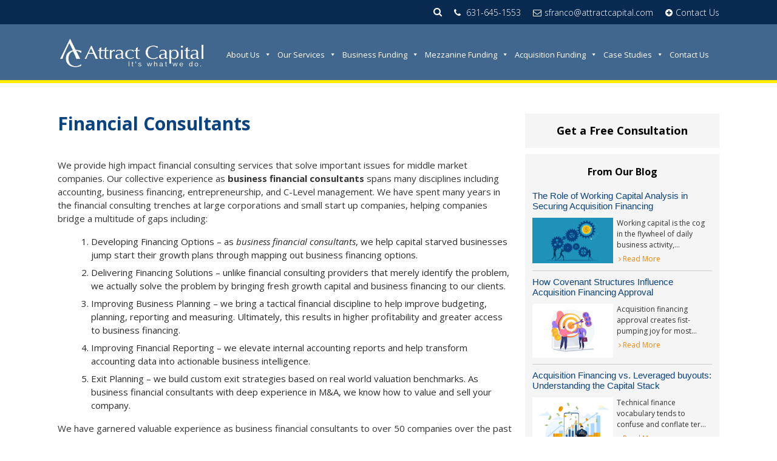

--- FILE ---
content_type: text/css
request_url: https://www.attractcapital.com/wp-content/themes/twentytwentyone/style.css?ver=6.5.3
body_size: 21490
content:
button,hr,input{overflow:visible}legend,pre,select{max-width:100%}audio,canvas,progress,video{display:inline-block}progress,sub,sup{vertical-align:baseline}pre,textarea{overflow:auto}blockquote,svg:not(:root){overflow:hidden}html{line-height:1.15;-ms-text-size-adjust:100%;-webkit-text-size-adjust:100%}body{margin:0}article,aside,details,figcaption,figure,footer,header,main,menu,nav,section{display:block}figure{margin:1em 0}hr{-webkit-box-sizing:content-box;-moz-box-sizing:content-box;box-sizing:content-box}a{background-color:transparent;-webkit-text-decoration-skip:objects}abbr[title]{border-bottom:1px #767676 dotted;text-decoration:none}b,strong{font-weight:700}code,kbd,samp{font-size:1em}dfn{font-style:italic}mark{background-color:#eee;color:#222}small{font-size:80%}sub,sup{font-size:75%;line-height:0;position:relative}sub{bottom:-.25em}sup{top:-.5em}audio:not([controls]){display:none;height:0}img{border-style:none}button,input,optgroup,select,textarea{font-size:100%;line-height:1.15;margin:0}button,select{text-transform:none}[type=reset],[type=submit],button,html [type=button]{-webkit-appearance:button}[type=button]::-moz-focus-inner,[type=reset]::-moz-focus-inner,[type=submit]::-moz-focus-inner,button::-moz-focus-inner{border-style:none;padding:0}[type=button]:-moz-focusring,[type=reset]:-moz-focusring,[type=submit]:-moz-focusring,button:-moz-focusring{outline:ButtonText dotted 1px}fieldset{border:1px solid #bbb;margin:0 2px 1em;padding:.35em .625em .75em}legend{-webkit-box-sizing:border-box;-moz-box-sizing:border-box;box-sizing:border-box;color:inherit;display:table;padding:0;white-space:normal}.custom-logo-link,body:not(.title-tagline-hidden) .site-branding-text{vertical-align:middle;display:inline-block}[type=checkbox],[type=radio]{-webkit-box-sizing:border-box;-moz-box-sizing:border-box;box-sizing:border-box;padding:0}[type=number]::-webkit-inner-spin-button,[type=number]::-webkit-outer-spin-button{height:auto}[type=search]{-webkit-appearance:textfield;outline-offset:-2px}[type=search]::-webkit-search-cancel-button,[type=search]::-webkit-search-decoration{-webkit-appearance:none}::-webkit-file-upload-button{-webkit-appearance:button;font:inherit}blockquote,cite,dfn,em,i{font-style:italic}summary{display:list-item}[hidden],template{display:none}.screen-reader-text:focus{background-color:#f1f1f1;-webkit-border-radius:3px;border-radius:3px;-webkit-box-shadow:0 0 2px 2px rgba(0,0,0,.6);box-shadow:0 0 2px 2px rgba(0,0,0,.6);clip:auto!important;color:#21759b;display:block;font-size:14px;font-size:.875rem;font-weight:700;height:auto;left:5px;line-height:normal;padding:15px 23px 14px;text-decoration:none;top:5px;width:auto;z-index:100000}ins,mark,pre{background:#eee}.alignleft{display:inline;margin-right:1.5em}.alignright{display:inline;float:right;margin-left:1.5em}.aligncenter{clear:both;display:block;margin-left:auto;margin-right:auto}address,ol,ul{margin:0 0 1.5em}.clear:after,.clear:before,.comment-author:after,.comment-author:before,.comment-content:after,.comment-content:before,.comment-meta:after,.comment-meta:before,.entry-content:after,.entry-content:before,.entry-footer:after,.entry-footer:before,.nav-links:after,.nav-links:before,.pagination:after,.pagination:before,.site-content:after,.site-content:before,.site-footer:after,.site-footer:before,.site-header:after,.site-header:before,.widget-area:after,.widget-area:before,.widget:after,.widget:before{content:"";display:table;table-layout:fixed}.clear:after,.comment-author:after,.comment-content:after,.comment-meta:after,.entry-content:after,.entry-footer:after,.nav-links:after,.pagination:after,.site-content:after,.site-footer:after,.site-header:after,.widget-area:after,.widget:after{clear:both}body,button,input,select,textarea{color:#333;font-size:15px;font-size:.9375rem;font-weight:400;line-height:1.66}h1,h3{font-weight:300}h1:first-child,h2:first-child,h3:first-child,h4:first-child,h5:first-child,h6:first-child{padding-top:0}h1{font-size:24px;font-size:1.5rem}.home.blog .entry-title,h2{color:#666;font-size:20px;font-size:1.25rem;font-weight:300}h3,h4,h6,label{color:#333}h3{font-size:18px;font-size:1.125rem}h4,h5,h6{font-weight:800}h4{font-size:16px;font-size:1rem}h5{color:#767676;font-size:13px;font-size:.8125rem;letter-spacing:.15em;text-transform:uppercase}h6,pre{font-size:15px}h6{font-size:.9375rem}p{padding:0}blockquote{color:#666;font-size:18px;font-size:1.125rem;line-height:1.7;margin:0;padding:0;quotes:"" ""}blockquote cite{display:block;font-style:normal;font-weight:600;margin-top:.5em}pre{font-size:.9375rem;line-height:1.6;margin-bottom:1.6em;padding:1.6em}code,kbd,tt,var{font-size:15px;font-size:.9375rem}abbr,acronym{border-bottom:1px dotted #666;cursor:help}ins,mark{text-decoration:none}big{font-size:125%}q{quotes:"“" "”" "‘" "’"}blockquote:after,blockquote:before{content:""}:focus{outline:0}html[lang=ar] h1,html[lang=ar] h2,html[lang=ar] h3,html[lang=ar] h4,html[lang=ar] h5,html[lang=ar] h6,html[lang=ary] h1,html[lang=ary] h2,html[lang=ary] h3,html[lang=ary] h4,html[lang=ary] h5,html[lang=ary] h6,html[lang=azb] h1,html[lang=azb] h2,html[lang=azb] h3,html[lang=azb] h4,html[lang=azb] h5,html[lang=azb] h6,html[lang=fa-IR] h1,html[lang=fa-IR] h2,html[lang=fa-IR] h3,html[lang=fa-IR] h4,html[lang=fa-IR] h5,html[lang=fa-IR] h6,html[lang=haz] h1,html[lang=haz] h2,html[lang=haz] h3,html[lang=haz] h4,html[lang=haz] h5,html[lang=haz] h6,html[lang=ps] h1,html[lang=ps] h2,html[lang=ps] h3,html[lang=ps] h4,html[lang=ps] h5,html[lang=ps] h6,html[lang=ur] h1,html[lang=ur] h2,html[lang=ur] h3,html[lang=ur] h4,html[lang=ur] h5,html[lang=ur] h6,html[lang=bn-BD] h1,html[lang=bn-BD] h2,html[lang=bn-BD] h3,html[lang=bn-BD] h4,html[lang=bn-BD] h5,html[lang=bn-BD] h6,html[lang=hi-IN] h1,html[lang=hi-IN] h2,html[lang=hi-IN] h3,html[lang=hi-IN] h4,html[lang=hi-IN] h5,html[lang=hi-IN] h6,html[lang=mr-IN] h1,html[lang=mr-IN] h2,html[lang=mr-IN] h3,html[lang=mr-IN] h4,html[lang=mr-IN] h5,html[lang=mr-IN] h6,html[lang=gu-IN] h1,html[lang=gu-IN] h2,html[lang=gu-IN] h3,html[lang=gu-IN] h4,html[lang=gu-IN] h5,html[lang=gu-IN] h6,html[lang=he-IL] h1,html[lang=he-IL] h2,html[lang=he-IL] h3,html[lang=he-IL] h4,html[lang=he-IL] h5,html[lang=he-IL] h6,html[lang=ja] h1,html[lang=ja] h2,html[lang=ja] h3,html[lang=ja] h4,html[lang=ja] h5,html[lang=ja] h6,html[lang^=zh-] h1,html[lang^=zh-] h2,html[lang^=zh-] h3,html[lang^=zh-] h4,html[lang^=zh-] h5,html[lang^=zh-] h6{font-weight:700}html[lang=bg-BG] h1,html[lang=bg-BG] h2,html[lang=bg-BG] h3,html[lang=bg-BG] h4,html[lang=bg-BG] h5,html[lang=bg-BG] h6,html[lang=ru-RU] h1,html[lang=ru-RU] h2,html[lang=ru-RU] h3,html[lang=ru-RU] h4,html[lang=ru-RU] h5,html[lang=ru-RU] h6,html[lang=uk] h1,html[lang=uk] h2,html[lang=uk] h3,html[lang=uk] h4,html[lang=uk] h5,html[lang=uk] h6{font-weight:700;line-height:1.2}html[lang=el] h1,html[lang=el] h2,html[lang=el] h3,html[lang=el] h4,html[lang=el] h5,html[lang=el] h6{font-weight:700;line-height:1.3}html[lang=ko-KR] h1,html[lang=ko-KR] h2,html[lang=ko-KR] h3,html[lang=ko-KR] h4,html[lang=ko-KR] h5,html[lang=ko-KR] h6{font-weight:600}html[lang=th] h1,html[lang=th] h2,html[lang=th] h3,html[lang=th] h4,html[lang=th] h5,html[lang=th] h6{line-height:1.65}html[lang=th] body,html[lang=th] button,html[lang=th] input,html[lang=th] select,html[lang=th] textarea{line-height:1.8}html[lang=ar] *,html[lang=ary] *,html[lang=azb] *,html[lang=haz] *,html[lang=ps] *,html[lang=bg-BG] *,html[lang=ru-RU] *,html[lang=uk] *,html[lang=bn-BD] *,html[lang=hi-IN] *,html[lang=mr-IN] *,html[lang=el] *,html[lang=gu-IN] *,html[lang=he-IL] *,html[lang=ja] *,html[lang=ko-KR] *,html[lang=th] *,html[lang^=zh-] *{letter-spacing:0!important}label{display:block;font-weight:800;margin-bottom:.5em}input[type=text],input[type=email],input[type=url],input[type=password],input[type=tel],input[type=range],input[type=date],input[type=month],input[type=week],input[type=time],input[type=datetime],input[type=datetime-local],input[type=color],input[type=number],input[type=search],textarea{color:#666;background:#fff;background-image:-webkit-linear-gradient(rgba(255,255,255,0),rgba(255,255,255,0));border:1px solid #bbb;-webkit-border-radius:3px;border-radius:3px;display:block;padding:.7em;width:100%}input[type=text]:focus,input[type=email]:focus,input[type=url]:focus,input[type=password]:focus,input[type=tel]:focus,input[type=range]:focus,input[type=date]:focus,input[type=month]:focus,input[type=week]:focus,input[type=time]:focus,input[type=datetime]:focus,input[type=datetime-local]:focus,input[type=color]:focus,input[type=number]:focus,input[type=search]:focus,textarea:focus{color:#222;border-color:#333}select{border:1px solid #bbb;-webkit-border-radius:3px;border-radius:3px;height:3em}input[type=checkbox],input[type=radio]{margin-right:.5em}input[type=checkbox]+label,input[type=radio]+label{font-weight:400}button,input[type=button],input[type=submit]{background-color:#222;border:0;-webkit-border-radius:2px;border-radius:2px;-webkit-box-shadow:none;box-shadow:none;color:#fff;cursor:pointer;display:inline-block;font-size:14px;font-size:.875rem;font-weight:800;line-height:1;padding:1em 2em;text-shadow:none;-webkit-transition:background .2s;transition:background .2s}.dropdown-toggle,.menu-toggle{line-height:1.5;text-shadow:none}input+button,input+input[type=button],input+input[type=submit]{padding:.75em 2em}button.secondary,input[type=button].secondary,input[type=reset],input[type=reset].secondary,input[type=submit].secondary{background-color:#ddd;color:#222}button:focus,button:hover,input[type=button]:focus,input[type=button]:hover,input[type=submit]:focus,input[type=submit]:hover{background:#767676}button.secondary:focus,button.secondary:hover,input[type=button].secondary:focus,input[type=button].secondary:hover,input[type=reset].secondary:focus,input[type=reset].secondary:hover,input[type=reset]:focus,input[type=reset]:hover,input[type=submit].secondary:focus,input[type=submit].secondary:hover{background:#bbb}::-webkit-input-placeholder{color:#333}:-moz-placeholder{color:#333}::-moz-placeholder{color:#333;opacity:1}.post-thumbnail a:focus img,.post-thumbnail a:hover img,.site-branding a:focus,.site-branding a:hover{opacity:.7}:-ms-input-placeholder{color:#333}hr{background-color:#bbb;border:0;height:1px;margin-bottom:1.5em}.main-navigation li,.navigation-top{border-bottom:1px solid #eee;position:relative}ul{list-style:disc}ol{list-style:decimal}li>ol,li>ul{margin-bottom:0;margin-left:1.5em}dt{font-weight:700}dd{margin:0 1.5em 1.5em}a{color:#222}a:focus{outline:dotted thin}a:active,a:hover{color:#000;outline:0}.entry-content a,.entry-summary a,.posts-navigation a,.site-footer .widget-area a,.widget a,.widget_authors a strong{-webkit-box-shadow:inset 0 -1px 0 rgba(15,15,15,1);box-shadow:inset 0 -1px 0 rgba(15,15,15,1);-webkit-transition:color 80ms ease-in,-webkit-box-shadow 130ms ease-in-out;transition:color 80ms ease-in,-webkit-box-shadow 130ms ease-in-out;transition:color 80ms ease-in,box-shadow 130ms ease-in-out;transition:color 80ms ease-in,box-shadow 130ms ease-in-out,-webkit-box-shadow 130ms ease-in-out}.comment-metadata a,.comment-metadata a.comment-edit-link,.comment-navigation a,.comment-reply-link,.comments-pagination a,.edit-link a,.entry-footer .cat-links a,.entry-footer .tags-links a,.entry-footer a,.entry-meta a,.entry-title a,.logged-in-as a,.page-links a,.page-links a .page-number,.pagination a,.post-navigation a,.site-footer .widget-area ul li a,.site-info a,.widget .widget-title a,.widget ul li a,a .nav-title{-webkit-box-shadow:inset 0 -1px 0 rgba(255,255,255,1);box-shadow:inset 0 -1px 0 rgba(255,255,255,1);text-decoration:none;-webkit-transition:color 80ms ease-in,-webkit-box-shadow 130ms ease-in-out;transition:color 80ms ease-in,-webkit-box-shadow 130ms ease-in-out;transition:color 80ms ease-in,box-shadow 130ms ease-in-out;transition:color 80ms ease-in,box-shadow 130ms ease-in-out,-webkit-box-shadow 130ms ease-in-out}.comment-metadata a.comment-edit-link:focus,.comment-metadata a.comment-edit-link:hover,.comment-metadata a:focus,.comment-metadata a:hover,.comment-reply-link:focus,.comment-reply-link:hover,.comments-pagination a:not(.prev):not(.next):focus,.comments-pagination a:not(.prev):not(.next):hover,.edit-link a:focus,.edit-link a:hover,.entry-content a:focus,.entry-content a:hover,.entry-footer .cat-links a:focus,.entry-footer .cat-links a:hover,.entry-footer .tags-links a:focus,.entry-footer .tags-links a:hover,.entry-footer a:focus,.entry-footer a:hover,.entry-meta a:focus,.entry-meta a:hover,.entry-summary a:focus,.entry-summary a:hover,.entry-title a:focus,.entry-title a:hover,.logged-in-as a:focus,.logged-in-as a:hover,.page-links a:focus .page-number,.page-links a:hover .page-number,.pagination a:not(.prev):not(.next):focus,.pagination a:not(.prev):not(.next):hover,.post-navigation a:focus,.post-navigation a:hover,.posts-navigation a:focus,.posts-navigation a:hover,.site-footer .widget-area a:focus,.site-footer .widget-area a:hover,.site-info a:focus,.site-info a:hover,.widget .widget-title a:focus,.widget .widget-title a:hover,.widget a:focus,.widget a:hover,.widget ul li a:focus,.widget ul li a:hover,.widget_authors a:focus strong,.widget_authors a:hover strong,a:focus .nav-title,a:hover .nav-title{color:#000;-webkit-box-shadow:inset 0 0 0 transparent,0 3px 0 rgba(0,0,0,1);box-shadow:inset 0 0 0 transparent,0 3px 0 rgba(0,0,0,1)}.entry-content a img,.widget a img{-webkit-box-shadow:0 0 0 8px #fff;box-shadow:0 0 0 8px #fff}.post-navigation a:focus .icon,.post-navigation a:hover .icon{color:#222}.post-thumbnail{margin-bottom:1em}.post-thumbnail a img{-webkit-backface-visibility:hidden;-webkit-transition:opacity .2s;transition:opacity .2s}.navigation-top{background:#fff;border-top:1px solid #eee;font-size:16px;font-size:1rem}.navigation-top .wrap{max-width:1000px;padding:0}.navigation-top a{color:#222;font-weight:600;-webkit-transition:color .2s;transition:color .2s}.main-navigation a:hover,.navigation-top .current-menu-item>a,.navigation-top .current_page_item>a{color:#767676}.main-navigation{clear:both;display:block}.main-navigation ul{background:#fff;list-style:none;margin:0;padding:0 1.5em;text-align:left}.dropdown-toggle,.menu-toggle{background-color:transparent;border:0;color:#222}.js .main-navigation ul,.main-navigation .menu-item-has-children>a>.icon,.main-navigation .page_item_has_children>a>.icon,.main-navigation ul a>.icon{display:none}.js .main-navigation.toggled-on>div>ul,.main-navigation ul ul.toggled-on{display:block}.main-navigation>div>ul{border-top:1px solid #eee;padding:.75em 1.695em}.main-navigation ul ul{padding:0 0 0 1.5em}.main-navigation ul ul a{letter-spacing:0;padding:.4em 0;position:relative;text-transform:none}.main-navigation li li,.main-navigation li:last-child{border:0}.main-navigation a{display:block;padding:.5em 0;text-decoration:none}.menu-toggle{-webkit-box-shadow:none;box-shadow:none;display:none;font-size:14px;font-size:.875rem;font-weight:800;margin:1px auto 2px;padding:1em}.js .menu-toggle,.main-navigation.toggled-on ul.nav-menu{display:block}.menu-toggle:focus,.menu-toggle:hover{background-color:transparent;-webkit-box-shadow:none;box-shadow:none}.menu-toggle:focus{outline:solid thin}.menu-toggle .icon{margin-right:.5em;top:-2px}.menu-toggle .icon-close,.toggled-on .menu-toggle .icon-bars{display:none}.toggled-on .menu-toggle .icon-close{display:inline-block}.dropdown-toggle{-webkit-box-shadow:none;box-shadow:none;display:block;font-size:16px;right:-.5em;margin:0 auto;padding:.5em;position:absolute;top:0}#masthead .wrap,.custom-header,.site-branding,.site-header{position:relative}.dropdown-toggle:focus,.dropdown-toggle:hover{background:0 0}.dropdown-toggle:focus{outline:dotted thin}.dropdown-toggle.toggled-on .icon{-ms-transform:rotate(-180deg);-webkit-transform:rotate(-180deg);transform:rotate(-180deg)}.site-header .menu-scroll-down{display:none}html{-webkit-box-sizing:border-box;-moz-box-sizing:border-box;box-sizing:border-box}*,:after,:before{-webkit-box-sizing:inherit;-moz-box-sizing:inherit;box-sizing:inherit}body{background:#fff}.site-header{background-color:#fafafa}.site-branding{padding:1em 0;-webkit-transition:margin-bottom .2s;transition:margin-bottom .2s;z-index:3}.site-branding a{text-decoration:none;-webkit-transition:opacity .2s;transition:opacity .2s}.site-title{clear:none;font-size:24px;font-size:1.5rem;font-weight:800;line-height:1.25;letter-spacing:.08em;margin:0;padding:0;text-transform:uppercase}.site-title,.site-title a{color:#222;opacity:1}body.has-header-image .site-title,body.has-header-image .site-title a,body.has-header-video .site-title,body.has-header-video .site-title a{color:#fff}.site-description{color:#666;font-size:13px;font-size:.8125rem;margin-bottom:0}body.has-header-image .site-description,body.has-header-video .site-description{color:#fff;opacity:.8}.custom-logo-link{padding-right:1em;width:auto}.custom-logo-link img{display:inline-block;max-height:80px;width:auto}body.home.title-tagline-hidden.has-header-image .custom-logo-link img,body.home.title-tagline-hidden.has-header-video .custom-logo-link img{max-height:200px;max-width:100%}.custom-logo-link a:focus,.custom-logo-link a:hover{opacity:.9}.has-header-image.home.blog .custom-header,.has-header-image.twentytwentyone-front-page .custom-header,.has-header-video.home.blog .custom-header,.has-header-video.twentytwentyone-front-page .custom-header{display:table;height:300px;height:75vh;width:100%}.custom-header-media{bottom:0;left:0;overflow:hidden;position:absolute;right:0;top:0;width:100%}.custom-header-media:before{background:-moz-linear-gradient(to top,rgba(0,0,0,0) 0,rgba(0,0,0,.3) 75%,rgba(0,0,0,.3) 100%);background:-webkit-linear-gradient(to top,rgba(0,0,0,0) 0,rgba(0,0,0,.3) 75%,rgba(0,0,0,.3) 100%);background:linear-gradient(to bottom,rgba(0,0,0,0) 0,rgba(0,0,0,.3) 75%,rgba(0,0,0,.3) 100%);filter:progid:DXImageTransform.Microsoft.gradient(startColorstr="#00000000", endColorstr="#4d000000", GradientType=0);bottom:0;content:"";display:block;height:100%;left:0;position:absolute;right:0;z-index:2}.has-header-image .custom-header-media img,.has-header-video .custom-header-media iframe,.has-header-video .custom-header-media video{position:fixed;height:auto;left:50%;max-width:1000%;min-height:100%;min-width:100%;min-width:100vw;width:auto;top:50%;padding-bottom:1px;-ms-transform:translateX(-50%) translateY(-50%);-moz-transform:translateX(-50%) translateY(-50%);-webkit-transform:translateX(-50%) translateY(-50%);transform:translateX(-50%) translateY(-50%)}.wp-custom-header .wp-custom-header-video-button{background-color:rgba(34,34,34,.5);border:1px solid rgba(255,255,255,.6);color:rgba(255,255,255,.6);height:45px;overflow:hidden;padding:0;position:fixed;right:30px;top:30px;-webkit-transition:background-color .2s ease-in-out,border-color .2s ease-in-out,color .3s ease-in-out;transition:background-color .2s ease-in-out,border-color .2s ease-in-out,color .3s ease-in-out;width:45px}.wp-custom-header .wp-custom-header-video-button:focus,.wp-custom-header .wp-custom-header-video-button:hover{border-color:rgba(255,255,255,.8);background-color:rgba(34,34,34,.8);color:#fff}.admin-bar .wp-custom-header-video-button{top:62px}.has-header-image:not(.twentytwentyone-front-page):not(.home) .custom-header-media img{bottom:0;position:absolute;top:auto;-ms-transform:translateX(-50%) translateY(0);-moz-transform:translateX(-50%) translateY(0);-webkit-transform:translateX(-50%) translateY(0);transform:translateX(-50%) translateY(0)}@supports (object-fit:cover){.has-header-image .custom-header-media img,.has-header-image:not(.twentytwentyone-front-page):not(.home) .custom-header-media img,.has-header-video .custom-header-media iframe,.has-header-video .custom-header-media video{height:100%;left:0;-o-object-fit:cover;object-fit:cover;top:0;-ms-transform:none;-moz-transform:none;-webkit-transform:none;transform:none;width:100%}}body:not(.has-header-image):not(.has-header-video) .custom-header-media{display:none}.has-header-image.home.blog .site-branding,.has-header-image.twentytwentyone-front-page .site-branding,.has-header-video.home.blog .site-branding,.has-header-video.twentytwentyone-front-page .site-branding{display:table-cell;height:100%;vertical-align:bottom}.twentytwentyone-front-page .site-content{padding:0}.twentytwentyone-panel{overflow:hidden;position:relative}.panel-image{background-position:center center;background-repeat:no-repeat;-webkit-background-size:cover;background-size:cover;position:relative}.panel-image:before{background:-webkit-linear-gradient(to top,rgba(0,0,0,0) 0,rgba(0,0,0,.3) 100%);background:-webkit-gradient(linear,left top,left bottom,from(rgba(0,0,0,0)),to(rgba(0,0,0,.3)));background:-webkit-linear-gradient(to top,rgba(0,0,0,0) 0,rgba(0,0,0,.3) 100%);background:linear-gradient(to bottom,rgba(0,0,0,0) 0,rgba(0,0,0,.3) 100%);filter:progid:DXImageTransform.Microsoft.gradient(startColorstr="#00000000", endColorstr="#4d000000", GradientType=0);bottom:0;content:"";left:0;right:0;position:absolute;top:100px}.panel-content,.sticky{position:relative}.twentytwentyone-front-page article:not(.has-post-thumbnail):not(:first-child){border-top:1px solid #ddd}.panel-content .wrap{padding-bottom:.5em;padding-top:1.75em}.twentytwentyone-panel .edit-link{display:block;margin:.3em 0 0}.twentytwentyone-panel .entry-header .edit-link{font-size:14px;font-size:.875rem}.twentytwentyone-front-page .panel-content .recent-posts article{border:0;color:#333;margin-bottom:3em}.recent-posts .entry-header{margin-bottom:1.2em}.page .panel-content .recent-posts .entry-title{font-size:20px;font-size:1.25rem;font-weight:300;letter-spacing:0;text-transform:none}.twentytwentyone-panel .recent-posts .entry-header .edit-link{color:#222;display:inline-block;font-size:11px;font-size:.6875rem;margin-left:1em}.site-content-contain{background-color:#fff;position:relative}.site-content{padding:2.5em 0 0}.post:not(.sticky) .icon-thumb-tack{display:none}.sticky .icon-thumb-tack{display:block;height:18px;left:-1.5em;position:absolute;top:1.65em;width:20px}.page .panel-content .entry-title,.page-title,body.page:not(.twentytwentyone-front-page) .entry-title{color:#222;font-size:14px;font-size:.875rem;font-weight:800;letter-spacing:.14em;text-transform:uppercase}.comment-metadata,.entry-meta,.nav-subtitle,h2.widget-title{letter-spacing:.1818em;text-transform:uppercase}.entry-header .entry-title{margin-bottom:.25em}.entry-title a{color:#333;text-decoration:none;margin-left:-2px}.entry-meta,.entry-meta a{color:#767676}.entry-title:not(:first-child){padding-top:0}.entry-meta{font-size:11px;font-size:.6875rem;font-weight:800;padding-bottom:.25em}.group-blog .byline,.single .byline{display:inline}.comments-pagination,.pagination{border-top:1px solid #eee;font-size:14px;font-size:.875rem;font-weight:800;padding:2em 0 3em;text-align:center}.comments-pagination .icon,.pagination .icon{width:.666666666em;height:.666666666em}.comments-pagination{border:0}.page-numbers{display:none;padding:.5em .75em}.page-numbers.current{color:#767676;display:inline-block}.page-numbers.current .screen-reader-text{clip:auto;height:auto;overflow:auto;position:relative!important;width:auto}.next.page-numbers,.prev.page-numbers{background-color:#ddd;-webkit-border-radius:2px;border-radius:2px;display:inline-block;font-size:24px;font-size:1.5rem;line-height:1;padding:.25em .5em .4em;-webkit-transition:background-color .2s ease-in-out,border-color .2s ease-in-out,color .3s ease-in-out;transition:background-color .2s ease-in-out,border-color .2s ease-in-out,color .3s ease-in-out}.next.page-numbers:focus,.next.page-numbers:hover,.prev.page-numbers:focus,.prev.page-numbers:hover{background-color:#767676;color:#fff}.prev.page-numbers{float:left}.next.page-numbers,.widget_rss .widget-title .rsswidget:first-child{float:right}.entry-content blockquote.alignleft,.entry-content blockquote.alignright{color:#666;font-size:13px;font-size:.8125rem;width:48%}.archive .site-main>article,.blog .site-main>article,.search .site-main>article{padding-bottom:2em}body:not(.twentytwentyone-front-page) .entry-header{padding:0 0 1em}body:not(.twentytwentyone-front-page) #comments,body:not(.twentytwentyone-front-page) .entry-content,body:not(.twentytwentyone-front-page) .entry-header{margin-left:auto;margin-right:auto}.archive .entry-meta a.post-edit-link,.blog .entry-meta a.post-edit-link,.search .entry-meta a.post-edit-link{color:#222;display:inline-block;margin-left:1em;white-space:nowrap}.search .page .entry-meta a.post-edit-link{margin-left:0;white-space:nowrap}.taxonomy-description{color:#666;font-size:13px;font-size:.8125rem}.entry-content .more-link:before{content:"";display:block;margin-top:1.5em}.single-featured-image-header{background-color:#fafafa;border-bottom:1px solid #eee}.single-featured-image-header img{display:block;margin:auto}.page-links{font-size:14px;font-size:.875rem;font-weight:800;padding:2em 0 3em}.page-links .page-number{color:#767676;display:inline-block;padding:.5em 1em}.page-links a{display:inline-block}.page-links a .page-number{color:#222}.entry-footer{border-bottom:1px solid #eee;border-top:1px solid #eee;margin-top:2em;padding:2em 0}.entry-footer .cat-links,.entry-footer .tags-links{display:block;font-size:11px;font-size:.6875rem;font-weight:800;letter-spacing:.1818em;padding-left:2.5em;position:relative;text-transform:uppercase}.entry-footer .cat-links+.tags-links{margin-top:1em}.entry-footer .cat-links a,.entry-footer .tags-links a{color:#333}.entry-footer .cat-links .icon,.entry-footer .tags-links .icon{color:#767676;left:0;margin-right:.5em;position:absolute;top:2px}.entry-footer .edit-link{display:inline-block}.entry-footer .edit-link a.post-edit-link{background-color:#222;-webkit-border-radius:2px;border-radius:2px;-webkit-box-shadow:none;box-shadow:none;color:#fff;display:inline-block;font-size:14px;font-size:.875rem;font-weight:800;margin-top:2em;padding:.7em 2em;-webkit-transition:background-color .2s ease-in-out;transition:background-color .2s ease-in-out;white-space:nowrap}.entry-footer .edit-link a.post-edit-link:focus,.entry-footer .edit-link a.post-edit-link:hover{background-color:#767676}.archive .format-aside .entry-title,.archive .format-status .entry-title,.blog .format-aside .entry-title,.blog .format-status .entry-title{display:none}.format-quote blockquote{color:#333;font-size:20px;font-size:1.25rem;font-weight:300;overflow:visible;position:relative}.format-quote blockquote .icon{display:block;height:20px;left:-1.25em;position:absolute;top:.4em;-webkit-transform:scale(-1,1);-ms-transform:scale(-1,1);transform:scale(-1,1);width:20px}.post-navigation{font-weight:800;margin:3em 0}.post-navigation .nav-links{padding:1em 0}.nav-subtitle{background:0 0;color:#767676;display:block;font-size:11px;font-size:.6875rem;margin-bottom:1em}.nav-title{color:#333;font-size:15px;font-size:.9375rem}.post-navigation .nav-next{margin-top:1.5em}.nav-links .nav-previous .nav-title .nav-title-icon-wrapper{margin-right:.5em}.nav-links .nav-next .nav-title .nav-title-icon-wrapper{margin-left:.5em}.page-header{padding-bottom:2em}.page .entry-header .edit-link{font-size:14px;font-size:.875rem}.search .page .entry-header .edit-link{font-size:11px;font-size:.6875rem}.page-links{clear:both;margin:0 0 1.5em}.page:not(.home) #content{padding-bottom:1.5em}.error404 .page-content{padding-bottom:4em}.error404 .page-content .search-form,.search .page-content .search-form{margin-bottom:3em}.site-footer .wrap{padding-bottom:1.5em;padding-top:2em}.site-footer .widget-area{padding-bottom:2em;padding-top:2em}.social-navigation{font-size:16px;font-size:1rem;margin-bottom:1em}.social-navigation ul{list-style:none;margin-bottom:0;margin-left:0}.social-navigation li{display:inline}.social-navigation a{background-color:#767676;-webkit-border-radius:40px;border-radius:40px;color:#fff;display:inline-block;height:40px;margin:0 1em .5em 0;text-align:center;width:40px}.social-navigation a:focus,.social-navigation a:hover{background-color:#333}.social-navigation .icon{height:16px;top:12px;width:16px;vertical-align:top}.site-info{font-size:14px;font-size:.875rem;margin-bottom:1em}.site-info a{color:#666}.site-info .sep{margin:0;display:block;visibility:hidden;height:0;width:100%}.comment-author .says,.comment-list li:before{display:none}#comments{clear:both;padding:2em 0 .5em}.comments-title{font-size:20px;font-size:1.25rem;margin-bottom:1.5em}.comment-list,.comment-list .children{list-style:none;margin:0;padding:0}.comment-body{margin-left:65px}.comment-author{font-size:16px;font-size:1rem;margin-bottom:.4em;position:relative;z-index:2}.comment-author .avatar{height:50px;left:-65px;position:absolute;width:50px}.comment-meta{margin-bottom:1.5em}.comment-metadata{color:#767676;font-size:10px;font-size:.625rem;font-weight:800}.comment-metadata a{color:#767676}.comment-metadata a.comment-edit-link{color:#222;margin-left:1em}.comment-body{color:#333;font-size:14px;font-size:.875rem;margin-bottom:4em}.comment-reply-link{font-weight:800;position:relative}.comment-reply-link .icon{color:#222;left:-2em;height:1em;position:absolute;top:0;width:1em}.search-form,.widget ul li ul{position:relative}.children .comment-author .avatar{height:30px;left:-45px;width:30px}.bypostauthor>.comment-body>.comment-meta>.comment-author .avatar{border:1px solid #333;padding:2px}.comment-awaiting-moderation,.no-comments{color:#767676;font-size:14px;font-size:.875rem;font-style:italic}.comments-pagination{margin:2em 0 3em}.form-submit{text-align:right}.widget{padding-bottom:3em}h2.widget-title{color:#222;font-size:13px;font-size:.8125rem;font-weight:800;margin-bottom:1.5em}.widget-title a{color:inherit}.widget select{width:100%}.widget ul{list-style:none;margin:0}.widget ol li,.widget ul li{border-bottom:1px solid #ddd;border-top:1px solid #ddd;padding:.5em 0}.widget:not(.widget_tag_cloud) ul li+li{margin-top:-1px}.widget ul li ul{margin:0 0 -1px;padding:0}.widget ul li li{border:0;padding-left:1.5rem}.widget-grofile ul.grofile-links li ul,.widget_meta ul li ul,.widget_pages ul li ul,.widget_rss_links ul li ul,.widget_top-posts ul li ul{bottom:0}.widget-grofile ul.grofile-links li,.widget-grofile ul.grofile-links li li,.widget_nav_menu ul li li,.widget_rss_links ul li,.widget_rss_links ul li li,.widget_top-posts ul li,.widget_top-posts ul li li{padding-bottom:.25em;padding-top:.25em}.widget_rss ul li{padding-bottom:1em;padding-top:1em}.widget .post-date,.widget .rss-date{font-size:.81em}.widget_text{word-wrap:break-word}.widget_text ul{list-style:disc;margin:0 0 1.5em 1.5em}.widget_text ol{list-style:decimal}#client-listing td ul,#tombs ul,.bv-report li,.cs-li li,.footer ul,.page-id-26 .contactus-sidebar-info ul{list-style:none}.widget_text ol li,.widget_text ul li{border:none}.widget_text ol li:last-child,.widget_text ul li:last-child{padding-bottom:0}.widget_text ul li ul{margin:0 0 0 1.5em}.widget_text ul li li{padding-left:0;padding-right:0}.widget_text ol li{list-style-position:inside}.widget_text ol li+li{margin-top:-1px}.widget_rss .widget-title .rsswidget:first-child:hover{background-color:transparent}.widget_rss .widget-title .rsswidget:first-child img{display:block}.widget_rss ul li{padding:2.125em 0}.widget_rss ul li:first-child{border-top:none;padding-top:0}.widget_rss li .rsswidget{font-size:22px;font-size:1.375rem;font-weight:300;line-height:1.4}.widget_rss .rss-date,.widget_rss li cite{color:#767676;display:block;font-size:10px;font-size:.625rem;font-style:normal;font-weight:800;letter-spacing:.18em;line-height:1.5;text-transform:uppercase}.widget_rss .rss-date{margin:.5em 0 1.5em;padding:0}.widget_contact_info .contact-map,.widget_rss .rssSummary{margin-bottom:.5em}.widget-grofile h4{font-size:16px;font-size:1rem;margin-bottom:0}.widget_recent_comments table,.widget_recent_comments td,.widget_recent_comments th{border:0}.widget_recent_entries .post-date{display:block}.search-form .search-submit{bottom:3px;padding:.5em 1em;position:absolute;right:3px;top:3px}.search-form .search-submit .icon{height:24px;top:-2px;width:24px}.tagcloud ul li{float:left;border-top:0;border-bottom:0;padding:0;margin:4px 4px 0 0}.tagcloud,.widget_tag_cloud,.wp_widget_tag_cloud{line-height:1.5}.widget .tagcloud a,.widget.widget_tag_cloud a,.wp_widget_tag_cloud a{border:1px solid #ddd;-webkit-box-shadow:none;box-shadow:none;display:block;padding:4px 10px 5px;position:relative;-webkit-transition:background-color .2s ease-in-out,border-color .2s ease-in-out,color .3s ease-in-out;transition:background-color .2s ease-in-out,border-color .2s ease-in-out,color .3s ease-in-out;width:auto;word-wrap:break-word;z-index:0}.widget .tagcloud a:focus,.widget .tagcloud a:hover,.widget.widget_tag_cloud a:focus,.widget.widget_tag_cloud a:hover,.wp_widget_tag_cloud a:focus,.wp_widget_tag_cloud a:hover{border-color:#bbb;-webkit-box-shadow:none;box-shadow:none;text-decoration:none}.widget_calendar td,.widget_calendar th{text-align:center}.widget_calendar tfoot td{border:0}.gallery-columns-5 .gallery-caption,.gallery-columns-6 .gallery-caption,.gallery-columns-7 .gallery-caption,.gallery-columns-8 .gallery-caption,.gallery-columns-9 .gallery-caption{display:none}img,video{height:auto;max-width:100%}img.alignleft,img.alignright{float:none;margin:0}.comment-content .wp-smiley,.entry-content .wp-smiley,.page-content .wp-smiley{border:none;margin-bottom:0;margin-top:0;padding:0}embed,iframe,object{margin-bottom:1.5em;max-width:100%}p>embed:only-child,p>iframe:only-child,p>object:only-child{margin-bottom:0}.gallery-caption,.wp-caption{color:#666;font-size:13px;font-size:.8125rem;font-style:italic;margin-bottom:1.5em;max-width:100%}.wp-caption img[class*=wp-image-]{display:block;margin-left:auto;margin-right:auto}.gallery-item,.icon{display:inline-block}.wp-caption .wp-caption-text{margin:.8075em 0}.mejs-container{margin-bottom:1.5em}.mejs-controls a.mejs-horizontal-volume-slider,.mejs-controls a.mejs-horizontal-volume-slider:focus,.mejs-controls a.mejs-horizontal-volume-slider:hover{background:0 0;border:0}.site-content .wp-playlist-light{border-color:#eee;color:#222}.site-content .wp-playlist-light .wp-playlist-current-item .wp-playlist-item-album{color:#333}.site-content .wp-playlist-light .wp-playlist-current-item .wp-playlist-item-artist{color:#767676}.site-content .wp-playlist-dark .wp-playlist-caption,.site-content .wp-playlist-light .wp-playlist-item:focus a,.site-content .wp-playlist-light .wp-playlist-item:hover a,.site-content .wp-playlist-light a.wp-playlist-caption:hover{color:#fff}.site-content .wp-playlist-light .wp-playlist-item{border-bottom:1px dotted #eee;-webkit-transition:background-color .2s ease-in-out,border-color .2s ease-in-out,color .3s ease-in-out;transition:background-color .2s ease-in-out,border-color .2s ease-in-out,color .3s ease-in-out}.site-content .wp-playlist-light .wp-playlist-item:focus,.site-content .wp-playlist-light .wp-playlist-item:hover{border-bottom-color:transparent;background-color:#767676;color:#fff}.site-content .wp-playlist-dark{background:#222;border-color:#333}.site-content .wp-playlist-dark .mejs-container .mejs-controls,.site-content .wp-playlist-dark .wp-playlist-playing{background-color:#333}.site-content .wp-playlist-dark .wp-playlist-current-item .wp-playlist-item-album{color:#eee}.site-content .wp-playlist-dark .wp-playlist-current-item .wp-playlist-item-artist{color:#aaa}.site-content .wp-playlist-dark .wp-playlist-item{border-bottom:1px dotted #555;-webkit-transition:background-color .2s ease-in-out,border-color .2s ease-in-out,color .3s ease-in-out;transition:background-color .2s ease-in-out,border-color .2s ease-in-out,color .3s ease-in-out}.site-content .wp-playlist-dark .wp-playlist-item:focus,.site-content .wp-playlist-dark .wp-playlist-item:hover{border-bottom-color:transparent;background-color:#aaa;color:#222}.site-content .wp-playlist-dark .wp-playlist-item:focus a,.site-content .wp-playlist-dark .wp-playlist-item:hover a,.site-content .wp-playlist-dark a.wp-playlist-caption:hover{color:#222}.site-content .wp-playlist{padding:.625em .625em .3125em}.site-content .wp-playlist-current-item .wp-playlist-item-title{font-weight:700}.site-content .wp-playlist-current-item .wp-playlist-item-album{font-style:normal}.site-content .wp-playlist-current-item .wp-playlist-item-artist{font-size:10px;font-size:.625rem;font-weight:800;letter-spacing:.1818em;text-transform:uppercase}.site-content .wp-playlist-item{padding:0 .3125em;cursor:pointer}.site-content .wp-playlist-item:last-of-type{border-bottom:none}.site-content .wp-playlist-item a{padding:.3125em 0;border-bottom:none}.site-content .wp-playlist-item a,.site-content .wp-playlist-item a:focus,.site-content .wp-playlist-item a:hover{-webkit-box-shadow:none;box-shadow:none;background:0 0}.site-content .wp-playlist-item-length{top:5px}.icon{fill:currentColor;height:1em;position:relative;top:-.0625em;vertical-align:middle;width:1em}.gallery-item{text-align:left;vertical-align:top;margin:0 0 1.5em;padding:0 1em 0 0;width:50%}.gallery-columns-1 .gallery-item{width:100%}.gallery-columns-2 .gallery-item{max-width:50%}.gallery-item a,.gallery-item a:focus,.gallery-item a:hover,.widget-area .gallery-item a,.widget-area .gallery-item a:focus,.widget-area .gallery-item a:hover{-webkit-box-shadow:none;box-shadow:none;background:0 0;display:inline-block;max-width:100%}.loan-funding a,.loan-funding a img,.white-link,.yellow-link{box-shadow:none!important}.gallery-item a img{display:block;-webkit-transition:-webkit-filter .2s ease-in;transition:-webkit-filter .2s ease-in;transition:filter .2s ease-in;transition:filter .2s ease-in,-webkit-filter .2s ease-in;-webkit-backface-visibility:hidden;backface-visibility:hidden}.gallery-item a:focus img,.gallery-item a:hover img{-webkit-filter:opacity(60%);filter:opacity(60%)}.gallery-caption{display:block;text-align:left;padding:0 10px 0 0;margin-bottom:0}.highlight-front-sections.twentytwentyone-customizer.twentytwentyone-front-page .twentytwentyone-panel:after{border:2px dashed #0085ba;bottom:1em;content:"";display:block;left:1em;position:absolute;right:1em;top:1em;z-index:1}.highlight-front-sections.twentytwentyone-customizer.twentytwentyone-front-page .twentytwentyone-panel .panel-content{z-index:2}.twentytwentyone-customizer.twentytwentyone-front-page .twentytwentyone-panel .twentytwentyone-panel-title{display:block;font-size:14px;font-size:.875rem;font-weight:700;letter-spacing:1px;padding:3em;text-transform:uppercase;text-align:center}.highlight-front-sections.twentytwentyone-customizer.twentytwentyone-front-page .twentytwentyone-panel:nth-of-type(1):after{border:none}.twentytwentyone-front-page.twentytwentyone-customizer #primary article.panel-placeholder{border:0}.twentytwentyone-panel>.customize-partial-edit-shortcut>button{top:30px;left:30px}.twentytwentyone-panel .customize-partial-edit-shortcut-hidden:before{visibility:visible}.svg-fallback{display:none}.no-svg .svg-fallback{display:inline-block}.no-svg .dropdown-toggle{padding:.5em 0 0;right:0;text-align:center;width:2em}.no-svg .dropdown-toggle .svg-fallback.icon-angle-down{font-size:20px;font-size:1.25rem;font-weight:400;line-height:1;-webkit-transform:rotate(180deg);-ms-transform:rotate(180deg);transform:rotate(180deg)}.no-svg .dropdown-toggle.toggled-on .svg-fallback.icon-angle-down{-webkit-transform:rotate(0);-ms-transform:rotate(0);transform:rotate(0)}.no-svg .dropdown-toggle .svg-fallback.icon-angle-down:before{content:"\005E"}.no-svg .social-navigation a{background:0 0;color:#222;height:auto;width:auto}.no-svg .next.page-numbers .screen-reader-text,.no-svg .prev.page-numbers .screen-reader-text,.no-svg .search-submit .screen-reader-text,.no-svg .social-navigation li a .screen-reader-text{clip:auto;font-size:16px;font-size:1rem;font-weight:400;height:auto;position:relative!important;width:auto}@media screen and (min-width:20em){body.customize-partial-edit-shortcuts-shown .site-header .site-title{padding-left:0}}@media screen and (min-width:30em){body,button,input,select,textarea{font-size:18px;font-size:1.125rem}h1{font-size:30px;font-size:1.875rem}.home.blog .entry-title,.page .panel-content .recent-posts .entry-title,h2{font-size:26px;font-size:1.625rem}h3{font-size:22px;font-size:1.375rem}h4{font-size:18px;font-size:1.125rem}h5{font-size:13px;font-size:.8125rem}h6{font-size:16px;font-size:1rem}.entry-content blockquote.alignleft,.entry-content blockquote.alignright{font-size:14px;font-size:.875rem}img.alignleft{float:left;margin-right:1.5em}img.alignright{float:right;margin-left:1.5em}.site-branding{padding:3em 0}.panel-content .wrap{padding-bottom:2em;padding-top:3.5em}.page-one-column .panel-content .wrap{max-width:740px}.panel-content .entry-header{margin-bottom:4.5em}.panel-content .recent-posts .entry-header{margin-bottom:0}.taxonomy-description{font-size:14px;font-size:.875rem}.page-numbers.current,.site-footer{font-size:16px;font-size:1rem}.gallery-item{max-width:25%}.gallery-columns-1 .gallery-item{max-width:100%}.gallery-columns-2 .gallery-item{max-width:50%}.gallery-columns-3 .gallery-item{max-width:33.33%}.gallery-columns-4 .gallery-item{max-width:25%}}@media screen and (min-width:48em){body,button,input,select,textarea{font-size:16px;font-size:1rem;line-height:1.5}.entry-content blockquote.alignleft,.entry-content blockquote.alignright{font-size:13px;font-size:.8125rem}.wrap{max-width:1000px;padding-left:3em;padding-right:3em}.has-sidebar:not(.error404) #primary{float:left;width:58%}.has-sidebar #secondary{float:right;padding-top:0;width:36%}.error404 #primary{float:none}.site-branding{margin-bottom:0}.has-header-image.home.blog .site-branding,.has-header-image.twentytwentyone-front-page .site-branding,.has-header-video.home.blog .site-branding,.has-header-video.twentytwentyone-front-page .site-branding{bottom:0;display:block;left:0;height:auto;padding-top:0;position:absolute;width:100%}.has-header-image.home.blog .custom-header,.has-header-image.twentytwentyone-front-page .custom-header,.has-header-video.home.blog .custom-header,.has-header-video.twentytwentyone-front-page .custom-header{display:block;height:auto}.custom-header-media{height:165px;position:relative}.home.blog.has-header-image .custom-header-media,.home.blog.has-header-video .custom-header-media,.twentytwentyone-front-page.has-header-image .custom-header-media,.twentytwentyone-front-page.has-header-video .custom-header-media{position:relative}.has-header-image:not(.twentytwentyone-front-page):not(.home) .custom-header-media,.has-header-video:not(.twentytwentyone-front-page):not(.home) .custom-header-media{bottom:0;height:auto;left:0;position:absolute;right:0;top:0}.custom-logo-link{padding-right:2em}.custom-logo-link img,body.home.title-tagline-hidden.has-header-image .custom-logo-link img,body.home.title-tagline-hidden.has-header-video .custom-logo-link img{max-width:350px}.title-tagline-hidden.home.has-header-image .custom-logo-link img,.title-tagline-hidden.home.has-header-video .custom-logo-link img{max-height:200px}.site-title{font-size:36px;font-size:2.25rem}.site-description{font-size:16px;font-size:1rem}.navigation-top{bottom:0;font-size:14px;font-size:.875rem;left:0;position:absolute;right:0;width:100%;z-index:3}.navigation-top .wrap{max-width:1000px;padding:.75em 3.4166666666667em}.navigation-top nav{margin-left:-1.25em}.site-navigation-fixed.navigation-top{bottom:auto;position:fixed;left:0;right:0;top:0;width:100%;z-index:7}.admin-bar .site-navigation-fixed.navigation-top{top:32px}.js .dropdown-toggle,.js .menu-toggle{display:none}.main-navigation{width:auto}.js .main-navigation ul,.js .main-navigation ul ul,.js .main-navigation>div>ul{display:block}.main-navigation ul{background:0 0;padding:0}.main-navigation>div>ul{border:0;margin-bottom:0;padding:0}.main-navigation li{border:0;display:inline-block}.main-navigation li li{display:block;-webkit-transition:background-color .2s ease-in-out;transition:background-color .2s ease-in-out}.main-navigation a{padding:1em 1.25em}.main-navigation ul ul{background:#fff;border:1px solid #bbb;left:-999em;padding:0;position:absolute;top:100%;z-index:99999}.main-navigation ul li.menu-item-has-children:after,.main-navigation ul li.menu-item-has-children:before,.main-navigation ul li.page_item_has_children:after,.main-navigation ul li.page_item_has_children:before{border-style:solid;border-width:0 6px 6px;content:"";display:none;height:0;position:absolute;right:1em;bottom:-1px;width:0;z-index:100000}.main-navigation ul li.menu-item-has-children.focus:after,.main-navigation ul li.menu-item-has-children.focus:before,.main-navigation ul li.menu-item-has-children:hover:after,.main-navigation ul li.menu-item-has-children:hover:before,.main-navigation ul li.page_item_has_children.focus:after,.main-navigation ul li.page_item_has_children.focus:before,.main-navigation ul li.page_item_has_children:hover:after,.main-navigation ul li.page_item_has_children:hover:before{display:block}.main-navigation ul li.menu-item-has-children:before,.main-navigation ul li.page_item_has_children:before{border-color:transparent transparent #bbb;bottom:0}.main-navigation ul li.menu-item-has-children:after,.main-navigation ul li.page_item_has_children:after{border-color:transparent transparent #fff}.main-navigation ul ul li.focus>ul,.main-navigation ul ul li:hover>ul{left:100%;right:auto}.main-navigation ul ul a{padding:.75em 1.25em;width:16em}.main-navigation li li.focus,.main-navigation li li:hover{background:#767676}.main-navigation li li a{-webkit-transition:color .3s ease-in-out;transition:color .3s ease-in-out}.main-navigation li li a:focus,.main-navigation li li a:hover,.main-navigation li li.current-menu-item a:focus,.main-navigation li li.current-menu-item a:hover,.main-navigation li li.current_page_item a:focus,.main-navigation li li.current_page_item a:hover,.main-navigation li li.focus>a,.main-navigation li li:focus>a,.main-navigation li li:hover>a{color:#fff}.main-navigation ul li.focus>ul,.main-navigation ul li:hover>ul{left:.5em;right:auto}.main-navigation .menu-item-has-children>a>.icon,.main-navigation .page_item_has_children>a>.icon{display:inline;left:5px;position:relative;top:-1px}.main-navigation ul ul .menu-item-has-children>a>.icon,.main-navigation ul ul .page_item_has_children>a>.icon{margin-top:-9px;left:auto;position:absolute;right:1em;top:50%;-webkit-transform:rotate(-90deg);-ms-transform:rotate(-90deg);transform:rotate(-90deg)}.main-navigation ul ul ul{left:-999em;margin-top:-1px;top:0}.main-navigation ul ul li.menu-item-has-children.focus:after,.main-navigation ul ul li.menu-item-has-children.focus:before,.main-navigation ul ul li.menu-item-has-children:hover:after,.main-navigation ul ul li.menu-item-has-children:hover:before,.main-navigation ul ul li.page_item_has_children.focus:after,.main-navigation ul ul li.page_item_has_children.focus:before,.main-navigation ul ul li.page_item_has_children:hover:after,.main-navigation ul ul li.page_item_has_children:hover:before,.site-header .site-navigation-fixed .menu-scroll-down{display:none}.site-header .menu-scroll-down{display:block;padding:1em;position:absolute;right:0;color:#fff;top:2em}.site-header .menu-scroll-down .icon{-webkit-transform:rotate(90deg);-ms-transform:rotate(90deg);transform:rotate(90deg)}.site-header .navigation-top .menu-scroll-down{color:#767676;top:.7em}.menu-scroll-down:focus{outline:dotted thin}.menu-scroll-down .icon{height:18px;width:18px}.home.blog.has-header-image .site-branding,.home.blog.has-header-video .site-branding,.twentytwentyone-front-page.has-header-image .site-branding,.twentytwentyone-front-page.has-header-video .site-branding{margin-bottom:70px}.home.blog.has-header-image .custom-header-media,.home.blog.has-header-video .custom-header-media,.twentytwentyone-front-page.has-header-image .custom-header-media,.twentytwentyone-front-page.has-header-video .custom-header-media{height:1200px;height:100vh;max-height:100%;overflow:hidden}.home.blog.has-header-image .custom-header-media:before,.home.blog.has-header-video .custom-header-media:before,.twentytwentyone-front-page.has-header-image .custom-header-media:before,.twentytwentyone-front-page.has-header-video .custom-header-media:before{height:33%}.admin-bar.home.blog.has-header-image .custom-header-media,.admin-bar.home.blog.has-header-video .custom-header-media,.admin-bar.twentytwentyone-front-page.has-header-image .custom-header-media,.admin-bar.twentytwentyone-front-page.has-header-video .custom-header-media{height:calc(100vh - 32px)}.panel-content .wrap{padding-bottom:4.5em;padding-top:6em}.panel-image{height:100vh;max-height:1200px}.background-fixed .panel-image{background-attachment:fixed}.page-two-column .panel-content .entry-header{float:left;width:36%}.page-two-column .panel-content .entry-content{float:right;width:58%}.page-two-column .panel-content .recent-posts{clear:right;float:right;width:58%}.panel-content .recent-posts article{margin-bottom:4em}.page-two-column #primary .panel-content .recent-posts .entry-content,.page-two-column #primary .panel-content .recent-posts .entry-header,.panel-content .recent-posts .entry-content,.panel-content .recent-posts .entry-header{float:none;width:100%}.panel-content .recent-posts .entry-header{margin-bottom:1.5em}.page .panel-content .recent-posts .entry-title{font-size:26px;font-size:1.625rem}.site-content{padding:5.5em 0 0}.page .entry-title,.single-post .entry-title{font-size:26px;font-size:1.625rem}.comments-pagination,.post-navigation{clear:both}.post-navigation .nav-previous{float:left;width:50%}.post-navigation .nav-next{float:right;text-align:right;width:50%}.nav-next,.post-navigation .nav-next{margin-top:0}.sticky .icon-thumb-tack{height:23px;left:-2.5em;top:1.5em;width:32px}body.has-sidebar.error404 #primary .page-header,body.page-two-column.archive:not(.has-sidebar) #primary .page-header,body.page-two-column:not(.archive) #primary .entry-header,body:not(.has-sidebar):not(.page-one-column) .page-header{float:left;width:36%}.archive:not(.page-one-column):not(.has-sidebar) #primary article,.blog:not(.has-sidebar) #primary article,.error404.has-sidebar #primary .page-content,.error404:not(.has-sidebar) #primary .page-content,.search:not(.has-sidebar) #primary article,body.page-two-column #comments,body.page-two-column:not(.archive) #primary .entry-content{float:right;width:58%}.archive .site-main>article,.blog .site-main>article,.search .site-main>article{padding-bottom:4em}.navigation.pagination{clear:both;float:right;width:58%}.archive.page-one-column:not(.has-sidebar) .navigation.pagination,.has-sidebar .navigation.pagination{float:none;width:100%}.entry-footer{display:table;width:100%}.entry-footer .cat-tags-links{display:table-cell;vertical-align:middle;width:100%}.entry-footer .edit-link{display:table-cell;text-align:right;vertical-align:middle}.entry-footer .edit-link a.post-edit-link{margin-top:0;margin-left:1em}:not(.has-sidebar) .entry-content blockquote.alignleft{margin-left:-17.5%;width:48%}:not(.has-sidebar) .entry-content blockquote.alignright{margin-right:-17.5%;width:48%}.has-sidebar .entry-content blockquote.alignleft{margin-left:0;width:34%}.has-sidebar .entry-content blockquote.alignright{margin-right:0;width:34%}.has-sidebar #primary .entry-content blockquote.alignright.below-entry-meta{margin-right:-72.5%;width:62%}.archive:not(.has-sidebar) .entry-content blockquote.alignleft,.blog:not(.has-sidebar) .entry-content blockquote.alignleft,.page-two-column .entry-content blockquote.alignleft,.twentytwentyone-front-page.page-two-column .entry-content blockquote.alignleft{margin-left:-72.5%;width:62%}.archive:not(.has-sidebar) .entry-content blockquote.alignright,.blog:not(.has-sidebar) .entry-content blockquote.alignright,.page-two-column .entry-content blockquote.alignright,.twentytwentyone-front-page.page-two-column .entry-content blockquote.alignright{margin-right:0;width:36%}.format-quote blockquote .icon{left:-1.5em}.archive.page-one-column:not(.has-sidebar) .page-header,.page.page-one-column .entry-header,.twentytwentyone-front-page.page-one-column .entry-header{margin-bottom:4em}.page:not(.home) #content{padding-bottom:3.25em}.error404 .page-content{padding-bottom:9em}#comments{padding-top:5em}.comments-title{margin-bottom:2.5em}ol.children .children{padding-left:2em}.nav-links .nav-title{position:relative}.nav-title-icon-wrapper{position:absolute;text-align:center;width:2em}.nav-links .nav-previous .nav-title .nav-title-icon-wrapper{left:-2em}.nav-links .nav-next .nav-title .nav-title-icon-wrapper{right:-2em}h2.widget-title{font-size:11px;font-size:.6875rem;margin-bottom:2em}.site-footer{font-size:14px;font-size:.875rem;line-height:1.6;margin-top:3em}.site-footer .widget-column.footer-widget-1{float:left;width:36%}.site-footer .widget-column.footer-widget-2{float:right;width:58%}.social-navigation{clear:left;float:left;margin-bottom:0;width:36%}.site-info{float:left;padding:.7em 0 0;width:58%}.social-navigation+.site-info{margin-left:6%}.site-info .sep{margin:0 .5em;display:inline;visibility:visible;height:auto;width:auto}.gallery-columns-5 .gallery-item{max-width:20%}.gallery-columns-6 .gallery-item{max-width:16.66%}.gallery-columns-7 .gallery-item{max-width:14.28%}.gallery-columns-8 .gallery-item{max-width:12.5%}.gallery-columns-9 .gallery-item{max-width:11.11%}}#case-study-logo,#tombs,#tombs-cat2,#wp-calendar tbody td,.center{text-align:center}@media screen and (min-width:67em){.comment-body,.navigation-top nav{margin-left:0}.navigation-top .wrap{padding:.75em 2em}.sticky .icon-thumb-tack{font-size:32px;font-size:2rem;height:22px;left:-1.25em;top:.75em;width:32px}.page-numbers{display:inline-block}.page-numbers.current{font-size:15px;font-size:.9375rem}.page-numbers.current .screen-reader-text{clip:rect(1px,1px,1px,1px);height:1px;overflow:hidden;position:absolute!important;width:1px}}@media screen and (min-width:79em){.has-sidebar .entry-content blockquote.alignleft{margin-left:-20%}.archive:not(.has-sidebar) .entry-content blockquote.alignright,.blog:not(.has-sidebar) .entry-content blockquote.alignright,.page-two-column .entry-content blockquote.alignright,.twentytwentyone-front-page .entry-content blockquote.alignright{margin-right:-20%}}@media screen and (max-width:48.875em) and (min-width:48em){.admin-bar .site-navigation-fixed.navigation-top,.admin-bar .site-navigation-hidden.navigation-top{top:46px}}@media print{.single-featured-image-header,.site-header{background:0 0}#secondary,.comment-edit-link,.comment-metadata .edit-link,.comment-reply-link,.comment-respond,.comments-pagination,.content-bottom-widgets,.edit-link,.header-image,.icon-thumb-tack,.navigation-top,.page-links,.pagination.navigation,.panel-image-prop,.pingback .edit-link,.post-navigation,.site-footer aside.widget-area,.site-info,.social-navigation,button,form,input,select,textarea{display:none!important}#comments,.entry-footer,.single-featured-image-header,.site-footer{border:0}body,h4,h6{font-size:12pt}h1{font-size:24pt}h2{font-size:22pt}h3{font-size:17pt}h5{font-size:11pt}.page .panel-content .entry-title,.page-title,body.page:not(.twentytwentyone-front-page) .entry-title{font-size:10pt}.wrap{padding-left:5%!important;padding-right:5%!important;max-width:none}.custom-header-media,.site-footer,.site-header{padding:0}.home.blog.has-header-image .site-branding,.home.blog.has-header-video .site-branding,.twentytwentyone-front-page.has-header-image .site-branding,.twentytwentyone-front-page.has-header-video .site-branding{position:relative}.site-branding{margin-top:0;margin-bottom:1.75em!important}.site-title{font-size:25pt}.site-description{font-size:12pt;opacity:1}.entry-meta{font-size:9pt}.site,body{background:0 0!important}.site-title a,.twentytwentyone-front-page.has-header-image .site-title,.twentytwentyone-front-page.has-header-image .site-title a,.twentytwentyone-front-page.has-header-video .site-title,.twentytwentyone-front-page.has-header-video .site-title a,a,body{color:#222!important}.entry-meta,.entry-meta a,.site-description,.twentytwentyone-front-page.has-header-image .site-description,.twentytwentyone-front-page.has-header-video .site-description,blockquote,h2,h5{color:#777!important}.entry-content blockquote.alignleft,.entry-content blockquote.alignright{font-size:11pt;width:34%}}p{margin:0!important}p:empty{display:none}a,a:focus,a:hover{text-decoration:none!important}body{font-size:12px!important}.h1,.h2,.h3,h1,h2,h3,h4,h5,h6{margin:0!important;padding:0}.panel-content .wrap{padding:0;max-width:100%}.entry-content{float:left!important;width:100%!important}.widget-wrapper{width:1090px;margin:0 auto}.blog #content .title:after,.col-sm-6:after,.footer:after,.widget-wrapper:after{content:"";display:table;clear:both}.widget-padding{padding:0 0 0 20px}.col-lg-3,.col-md-4,.col-sm-12,.col-sm-2,.col-sm-3,.col-sm-4,.col-sm-5,.col-sm-6,.col-sm-7,.col-sm-8,.col-sm-9{padding:0!important}.row{margin:0!important}#wpcf7-f6478-p960-o2 input[type=submit],.case-studies h3,.closed-transactions h3,.text1{text-transform:uppercase}#post-960 .rtbs>.rtbs_content p a,#wpcf7-f6478-p960-o2 input[type=submit],.case-studies h3,.closed-transactions h3,.closed-transactions h4,.font1,.footer span,.getin-touch-today h2,.info-section-content h1,.watch-recent-webinars h2,.white-link,.yellow-link{font-family:Belleza,sans-serif!important}#page #primary .post .title,#post-960 .rtbs .rtbs_menu li a,#post-960 .rtbs>.rtbs_content p,.case-studies p,.closed-transactions p,.font2,.footer .col-sm-3:last-child p span,.footer .column-last p,.footer ul li a,.footer ul li span,.free-consultation .title,.getin-touch-today p,.info-section-content p,.loan-funding a h2{font-family:'Open Sans',sans-serif!important}.case-studies p.para1,.closed-transactions p.para1,.tab-widget p{margin-bottom:20px!important;line-height:18px}#post-960 .rtbs>.rtbs_content p,.para1{font-size:14px}#post-960 .rtbs .rtbs_menu li a,#wpcf7-f6478-p960-o2 input[type=submit],.getin-touch-today p,.para2,.watch-recent-webinars a p,.white-link,.yellow-link{font-size:17px}.internal-contact{margin:20px 0;float:left;width:100%}.internal-contact-header{padding:10px 10px 10px 20px;background:#e8e8e8}.internal-contact-content{background:#f5f5f5;padding:10px 10px 10px 20px;float:left;width:100%}.internal-contact h2{color:#333!important}.internal-contact p{color:#868686}.white-link,.yellow-link{color:#000!important;text-decoration:none!important;padding:8px 15px;display:inline-block}#wpcf7-f6478-p960-o2 input[type=submit],.white-link,.yellow-link{background:#ffea00}.white-link{background:#fff}.white-link:hover,.yellow-link:hover{opacity:.8}.h1{font-size:36px!important;margin-bottom:20px!important}.h2{font-size:28px!important;margin-bottom:35px!important}.h3{font-size:24px!important;margin-bottom:20px!important}.h4{font-size:22px!important}.case-studies,.closed-transactions,.info-section-content{color:#fff}.full-width{width:100%;height:auto}#post-960 .rtbs>.rtbs_content p,#wp-megamenu-main-menu>.wpmm-nav-wrap ul.wp-megamenu>li.current-menu-ancestor>a,#wp-megamenu-main-menu>.wpmm-nav-wrap ul.wp-megamenu>li>a,.getin-touch-today p,.info-section-content p,.loan-funding a h2,.mail-call .right-links{font-weight:300}.site-header{background:#42678e}.mail-call{padding:5px 0;background:#082a50}.mail-call .right-links{padding:5px 0 4px!important}.mail-call .widget-padding span{padding-right:5px}.mail-call p{float:right}.mail-call p a{text-decoration:none}.mail-call p a:hover{text-decoration:underline!important}.mail-call p,.mail-call p a,.mail-call span{color:#fff;font-family:'Open Sans',sans-serif;font-size:14px}.mail-call .search{display:block;float:right}.mail-call .search #s{position:absolute;width:210px;right:33%;top:-10%;z-index:10000}.mail-call .search #searchsubmit{color:#fff;font-size:15px;cursor:pointer;line-height:20px}input[type=text],input[type=email],input[type=password],textarea{color:#fff}#logo{margin:22px 0;width:244px}.info-section img{border-bottom:3px solid #ffea00}.info-section-content p{font-size:18px;line-height:30px}.info-section-content p:not(:last-child){margin:0 0 15px!important}.info-section{background-image:url(../twentytwentyone/images/acquisition-finance-main-banner1.jpg);border-bottom:5px solid #ffea00;background-position:center bottom;background-repeat:no-repeat}.info-section .yellow-link{padding:5px 25px}.loan-funding{padding:40px 0}.loan-funding a h2{color:#000082;font-size:22px;display:block}.closed-transactions{background:linear-gradient(to right,#243350 ,#7c8c9c);width:100%;height:auto;background-size:cover;background-repeat:no-repeat;background-position:center}.closed-transactions .left-content{padding:40px 0!important}.closed-transactions .left-content .col-sm-6{padding:15px 0!important;min-height:150px}.closed-transactions .left-content .col-sm-6 img{height:63px;width:auto}.closed-transactions .right-content{padding:60px 0!important}.closed-transactions-inner{padding:30px 45px;background-color:#47515d}.closed-transactions h4{margin-top:10px!important}.getin-touch-today,.tab-widget{padding:70px 0 0}.case-studies .yellow-link,.tab-widget .yellow-link{margin-right:25px}.getin-touch-today p{color:#686868}.case-studies{margin:70px 0;background:url(../twentytwentyone/images/case-studies-bg.jpg) left bottom;width:100%;height:437px;background-size:auto 124%;float:left}.case-studies .widget-wrapper{float:right;width:42%;background:rgba(44,73,80,.9)}.case-studies-content{padding:98px 30px 98px 50px;width:465px;height:437px}.case-studies:before{background-color:rgba(0,0,0,.6);left:50%;content:""}.case-studies-content h3{margin-top:15px!important}.watch-recent-webinars{padding:70px 0}.watch-recent-webinars a{text-decoration:none!important;color:#000}.watch-recent-webinars a p{padding:10px 10px 10px 0}.watch-recent-webinars .yellow-link{margin:35px 0 0;float:right}.entry-content .rtbs .rtbs_menu ul li,.rtbs_home{margin:0!important}.rtbs_home{border-top:2px solid #ffea00}#post-960 .rtbs .rtbs_menu li a.active{color:#405c96!important;background:#f1f1f1}#post-960 .rtbs>.rtbs_content{background:#f1f1f1!important;color:#686868!important;border:none!important;float:left;width:100%}#post-960 .rtbs .rtbs_menu ul{display:block!important;background:#ddd!important}#post-960 .rtbs .rtbs_menu li:not(:last-child) a{border-right:1px solid #fff}#post-960 .rtbs .rtbs_menu li a{padding:20px 18px!important}div.wpcf7-validation-errors{border:2px solid #f7e700}div.wpcf7-response-output{margin:2em .5em 1em;padding:.2em 1em}.alignleft,div.wpcf7-mail-sent-ng,div.wpcf7-validation-errors{float:left}#wpcf7-f6478-p960-o2{padding:40px 0 0}#wpcf7-f6478-p960-o2 input[type=email],#wpcf7-f6478-p960-o2 input[type=text],#wpcf7-f6478-p960-o2 select,#wpcf7-f6478-p960-o2 textarea{color:#868686;background:#f9f9f9;font-size:15px;padding:10px 15px;border:none!important;width:95%;margin-bottom:10px;display:block}#wpcf7-f6478-p960-o2 input::placeholder,#wpcf7-f6478-p960-o2 textarea::placeholder{color:#868686;font-family:'Open Sans',sans-serif!important}#wpcf7-f6478-p960-o2 textarea{height:92px}#wpcf7-f6478-p960-o2 input[type=submit]{color:#000!important;padding:10px 40px;border:none;cursor:pointer;margin:10px 15px 0 0;float:right}body:not(.home) .site-header{border-bottom:5px solid #ffea00}.home .site-content{padding:0}body:not(.home) .site-content{padding:50px 0!important}body:not(.home) #primary{float:left;width:70%}.wrap{max-width:100%;padding:0;margin:0}#content ol,#content ul,#page #primary .articles-container .articles h3,.con-form .con-us h1,.contactus-sidebar-info ul li,.news-pages h5,.other-pages h5,.page-id-26 #contact-form #outer p,body:not(.home) .site-content .entry-title,body:not(.home) .site-content h2,body:not(.home) .site-content p{font-family:'Open Sans',sans-serif}body:not(.home) .site-content .entry-title{font-size:30px!important;color:#0b4280!important;text-transform:capitalize!important;letter-spacing:normal!important;font-weight:700!important;margin:0 0 10px!important}body:not(.home) .site-content .entry-content{padding:3px 0 0}body:not(.home) .site-content .col-sm-9 a{font-weight:600!important}body:not(.home) .site-content a{color:#0b4280;box-shadow:none!important}body:not(.home) .site-content a:hover{color:#0b4280;text-decoration:underline!important}.contactus-sidebar-info ul li,body:not(.home) #primary p{font-size:15px;margin:16px 0!important}body:not(.home) .site-content h2{font-size:20px;color:#0b4280;font-weight: 700!important;}#page #content #primary ul li{list-style-type:disc;list-style-position:outside;margin:0 0 0 21px;line-height:24px}#content #primary ul{float:left;width:100%;margin:3px 0 10px}#content ol,#content ul{color:#2c2b2b;font-size:15px;margin:8px 0 0 15px}.number-ol li{list-style-type:decimal!important;list-style-position:outside!important}#content ol li,#content ul li{margin:0 0 7px;padding:0}#content .post ul li{list-style-type:disc;list-style-position:outside;color:#2C2B2B;margin:0 0 0 21px;line-height:24px;font-size:15px}#tombs ul li,.page-id-1478 ul li,.page-id-3361 ul li,.page-id-392 ul li,.page-id-533 ul li,.page-id-58 ul li,.page-id-60 ul li,.page-id-62 ul li,.page-id-87 ul li{list-style-type:none!important}.leadership{margin:20px 0 0}.leadership .leader{border-bottom:1px dotted #CCC;margin:0 0 12px}iframe{margin:0;padding:0}.inner-con-us{background-image:url(images/inner-con-us.png);float:right;font-size:12px!important;height:34px;width:172px;margin:-37px 0 0;padding:0}.inner-btm-con-us{background:#ff8500;display:block;height:40px;width:190px;padding:10px 14px;float:right;color:#fff!important;font-size:16px;text-transform:uppercase}.from-our-blog .srp-widget-date,.from-our-blog .srp-widget-title,.page-id-26 .entry-title,.page-id-26 .internal-contact{display:none}.inner-btm-con-us:hover{opacity:.7;text-decoration:none!important}#page #primary .testimonials>p{border-bottom:1px solid #0b4280;float:left;margin:0 0 10px!important;padding:10px 0!important;width:100%}#page #primary .testimonials>p:not(:first-child)::after,#page #primary .testimonials>p:not(:first-child)::before{font-family:FontAwesome;color:#014581;font-size:12px}#page #primary .testimonials>p:not(:first-child)::before{content:"\f10d";padding:0 7px 0 0}#page #primary .testimonials>p:not(:first-child)::after{content:"\f10e";padding:0 0 0 7px}.entry-content .article_page_view_image{float:left;padding:12px 20px 3px 0;width:190px;height:140px}.con-form{background:#f5f5f5;height:auto;width:500px;margin:0 auto;padding:25px 0}.con-form .con-us h1{margin:0 0 5px 30px!important;font-size:26px!important}.con-form .mandatory p{padding:0 0 0 30px!important;font-size:12px!important}.page-id-26 #contact-form{border-right:1px dotted #CCC;float:left;padding:0 9px 0 0;width:90%}.page-id-26 #contact-form #outer{float:left;width:100%;margin:0 0 12px 30px;padding:0}.page-id-26 #contact-form #outer p{margin:0!important}.page-id-26 #contact-form #outer input{color:#333;min-height:40px}.page-id-26 #contact-form #outer select{height:40px}.page-id-26 #contact-form #outer input,.page-id-26 #contact-form #outer select,.page-id-26 #contact-form #outer textarea{font-size:16px;width:85.5%;margin:0;padding:5px;float:left;font-weight:400}.page-id-26 #contact-form #outer input::placeholder,.page-id-26 #contact-form #outer select::placeholder,.page-id-26 #contact-form #outer textarea::placeholder{color:#888}#wpcf7-f2361-p26-o2 .wpcf7-form-control-wrap{margin:0}input[type=email],input[type=password],input[type=text],textarea{border:1px solid #DDD}#outer textarea{border-radius:5px;border:1px solid #E4E3E3;color:#014581;height:90px;resize:horizontal}#wpcf7-f2361-p26-o2 .g-recaptcha{transform:scale(.83);-webkit-transform:scale(.83);transform-origin:0 0;-webkit-transform-origin:0 0}.submit-btn{background:#014581!important;border:none!important;color:#fff!important;height:47px;width:87%;padding:0;margin:0 0 10px 27px;font-size:16px!important}.submit-btn:hover{opacity:.9}.contactus-sidebar-info ul li .icons{float:left;margin:3px 8px 0 0}.contactus-sidebar-info ul li.border{border-bottom:1px dotted #CCC;margin:0 0 14px!important;padding:0 0 14px!important}.contactus-sidebar-info ul li:nth-child(1) a,.contactus-sidebar-info ul li:nth-child(2) a{color:#2c2b2b!important}#wpcf7-f2361-p26-o2 span.wpcf7-not-valid-tip{float:left}#download-pdf{background:url(/ac-images/pdf-download.png) no-repeat;float:left;width:100%;margin:9px 0 13px;padding:8px 0 11px 36px}.align-right{float:right;margin:0 0 10px 10px}.search #page #primary .post .title{background:0 0;padding:0!important}.search #page #primary .post .title a{color:#0b4280!important}.search-results .byline .posted{color:#888}.search-results .result{margin-bottom:20px;border-bottom:1px solid #ccc}.search-results .result .read-more{color:#FF8400!important}.search-results .result .read-more::before{color:#FF8400;padding:0 5px 0 10px;font-size:17px;content:"\f105";font-family:FontAwesome}.btm-common-img-1{float:left;height:175px;width:100%;border-bottom:1px solid #ccc}.news-pages,.other-pages{float:left;height:190px;width:100%;margin:9px 0 0;padding:0}.news-pages .box-group ul,.other-pages .box-group ul{margin:10px 0 5px!important;float:left;height:82px;padding:0}.news-pages .box-group,.other-pages .box-group{float:left;height:167px;position:relative;width:100%}.news-pages .box,.other-pages .box{float:left;width:32.44%;background:#f4f4f4}.news-pages .box1,.other-pages .box1{margin:0 5px 0 0}.news-pages .box2,.other-pages .box2{margin:0 5px}.news-pages .box3,.other-pages .box3{margin:0 0 0 5px}.news-pages .box .read-more-btn,.other-pages .box .read-more-btn{background:#FF8400;padding:5px 15px;color:#fff!important;float:right;margin:3px 15px}.news-pages .box .read-more-btn:hover,.other-pages .box .read-more-btn:hover{opacity:.7;text-decoration:none!important}.news-pages h5,.other-pages h5{color:#fff;font-size:14px;font-weight:400;padding:12px 0;text-transform:capitalize;background:#014581}.news-pages.content-section-btm-info h5,.other-pages.content-section-btm-info h5{text-align:center;letter-spacing:normal}.news-pages ul li,.other-pages ul li{color:#2C2B2B;float:left;font-size:12px!important;font-weight:400;list-style:none;width:97%!important;list-style-type:none!important}.other-pages ul li{line-height:21px!important;margin:0 0 2px!important;padding:0 0 0 20px!important}.news-pages ul li{line-height:19px!important;margin:0 0 1px!important;padding:0 0 0 13px!important}.news-pages ul li::before,.other-pages ul li::before{color:#00b2e0;padding-right:10px;font-size:17px;content:"\f105";font-family:FontAwesome;font-weight:bolder}.bv-report li::before,.indidual-news li::before{color:#00b2e0;content:"\f105";font-family:FontAwesome;line-height:20px;padding:0 10px 0 0;font-weight:bolder}.cs-li li::before{color:#0b4280;content:"\f061";font-family:FontAwesome;padding:0 10px 0 0;font-size:12px}#client-listing,#vci{border-collapse:collapse;border-spacing:0;width:99%;margin:0 auto}#client-listing th{background:#1584c4;border:1px solid #CCC;color:#FFF;font-size:13px;font-weight:700;height:33px;padding:2px 0 0 18px}#client-listing td{background:linear-gradient(#f6fffb,#defef1);border:1px solid #CCC;font-size:13px;text-align:left;padding:8px 30px 0 16px}#client-listing td ul{margin:0;padding:0}#client-listing td ul li::before{color:#00b2e0;padding-right:10px;font-size:17px;content:"\f105";font-family:FontAwesome;font-weight:bolder;float:left}#page #primary .articles-container{float:left;width:100%;margin:11px 0 0;padding:0}#page #primary .articles-container .articles{border-bottom:1px dotted #CCC;float:left;width:100%;margin:0 0 18px;padding:0 0 8px}#page #primary .articles-container .articles h3{font-size:22px;font-weight:300}#page #primary .articles-container .articles .article_page_view_image{float:left;padding:0px 0px 3px 0;width:190px;height:140px;margin-right:10px;}#page #primary .articles-container .articles .article_list_view_image{float:left;padding:0 10px 0 0;width:190px;height:140px}#by-engagement h4{font-family:'Open Sans',sans-serif!important}#by-engagement{margin-top:18px}#tombs-cat2{background:url(/ac-images/tombs.jpg) 0 0/100% 100% no-repeat;float:left;height:229px;width:30%;margin:0 17px 18px 0}#tombs{background:url(/ac-images/tombs.jpg) 0 0/100% 100% no-repeat;float:left;height:228px;width:30%;margin:0 18px 18px 0}#tombs-cat2 h4{font-size:17px;font-weight:700;min-height:48px;width:100%}#tombs h4,#tombs-cat2 h4{color:#373737;padding:20px 0 0!important}#long-caption-tmbcat2{padding:7px 0 0!important}h4#long-caption {  padding-top: 9px !important;}#tombs-cat2 p{line-height:0!important;padding-top:28px!important}#fund-level-2{padding-top:1px;margin:0 0 4px}#fund-level-1,#fund-level-2{color:#06603A;font-size:12px;font-weight:700;width:160px}#tombs-currency{font-size:20px;color:#ffe400;font-weight:700}#tombs-curr-name{font-size:16px;color:#0b3f29;font-weight:700}#tombs h4{font-size:17px;font-weight:700;height:66px;width:98%}#tombs ul{float:left;width:100%;margin:17px 0 10px!important;padding:0}#tombs ul li{background:url(/ac-images/tombs-li-bg.png) no-repeat;color:#FFE400;float:left;font-size:12px;font-weight:400;line-height:7px!important;text-align:left;width:140px;margin:0 0 0 19px!important;padding:0 0 10px 7px}#structuring-tools{float:left;margin:60px 0 0}#flash-btm-txt,#flash-left,#flash-right,#flash-top-txt{width:47%;float:left;margin:0 10px 20px 0}#page .sidebar-wrap .wpcf7{float:left;width:100%;margin:0!important;padding:10px 0 0!important}#page .sidebar-wrap{float:left;width:30%}#page .sidebar-wrap .box{float:right;width:320px;margin:0 0 10px;padding:0}#page .sidebar-wrap .box .content{background:0 0;float:left;width:100%;margin:0}#page .sidebar-wrap .content p{float:left;margin:0;line-height:1.6em}#page .sidebar-wrap .free-consultation,#page .sidebar-wrap .from-our-blog,#page .sidebar-wrap .testimonials{background:#f5f5f5}#page .sidebar-wrap .free-consultation{padding:10px}.free-consultation .title{float:left;font-size:18px;text-align:center;width:100%;padding:5px;font-weight:700;color:#000}#star-mandatory p{color:#014581;float:left!important;font-size:10.5px!important;margin:0 0 10px 10px!important;padding:0!important}#page .free-consultation .wpcf7 #form-out-div{float:left;width:100%;margin:0 0 10px;padding:0}.free-consultation input{border:none;float:left;font-size:16px;height:40px;width:100%;padding:0 15px;color:#000}.free-consultation select{border:1px solid #ccc;border-radius:5px;float:left;font-size:16px;height:40px;width:100%;padding:0 10px}#wpcf7-f2369-o1 .g-recaptcha{transform:scale(.989);-webkit-transform:scale(.989);transform-origin:0 0;-webkit-transform-origin:0 0}#wpcf7-f2369-o1 .wpcf7-form-control-wrap{margin:0 0 -24px}.free-consultation input::placeholder,.free-consultation select::placeholder{color:#888}.free-consultation .submit-btn-sb{background:#014581!important;border:none;border-radius:0;cursor:pointer;float:right;height:47px;width:160px;font-size:16px;font-weight:400;color:#fff;margin:25px 0 0;padding:0}#page .sidebar-wrap .from-our-blog{padding:12px}.from-our-blog .from-ob{font-size:16px;text-align:center;width:100%;padding:5px 0 20px;color:#000;font-weight:700}.author,.rd-mr{text-align:right;width:100%}.from-our-blog .srp-post-title-link,.from-our-blog .srp-post-title-link:hover{font-size:15px;font-weight:400!important;text-decoration:none!important}.from-our-blog .srp-post-title{line-height:15px;margin-bottom:10px!important}.from-our-blog .srp-widget-excerpt{color:#474747;font-size:13px!important;margin-top:-6px!important}.from-our-blog .srp-widget-excerpt a{color:#FF8400!important;text-decoration:none;text-transform:capitalize;float:left;width:100%}.from-our-blog .srp-widget-excerpt a::before{color:#FF8400;padding-right:5px;font-size:14px;content:"\f105";font-family:FontAwesome}.from-our-blog .srp-widget-container #-srp-singlepost-3{border:none!important;margin:0!important;padding:0!important}#fscroller{color:#656565!important;margin:20px 0 0}#page .sidebar-wrap .testimonials blockquote{margin:0;padding:0;font-size:14px;font-style:normal;line-height:18px}#page .sidebar-wrap .testimonials blockquote,.author,.rd-mr{font-family:'Open Sans',sans-serif!important}.author{color:#979797;font-size:13px}.rd-mr{color:#FF8400;font-size:12px;text-transform:capitalize}.sidebar-wrap blockquote:before{content:"\f10d";padding:0 10px 0 0;font-family:FontAwesome;color:#014581}.sidebar-wrap blockquote:after{content:"\f10e";padding:0 0 0 10px;font-family:FontAwesome;color:#014581}.sidebar-wrap .author,.sidebar-wrap .rd-mr{float:right}.cont-us-free-cons-imgs{text-align:center}#page #content .post{float:left;width:100%}#page #content .post .entry{float:left;width:100%;padding:3px 0 0}.blog #content .post{float:left;width:100%;margin:9px 0 17px}#page #primary .post .title{background:linear-gradient(#D2D2D2,#F0F0F0) rgba(0,0,0,0);float:left;width:100%;padding:5px 0 7px 9px}#page #primary .post .title a,#page #primary .post h2 a{color:#4B4B4B;font-size:18px;font-weight:400!important}.more-link{font-size:15px}#page #primary .post .size-full{height:auto!important;margin:5px 0 10px!important}.blog .post .size-full{width:120px!important;float:right}.single .post .size-full{float:left;width:100%}.site-footer{border:none;font-size:12px;background-color:#262626;margin:25px 0 20px;border-bottom:3px solid #ffea00}.footer{padding:40px 0}.footer span{color:#fff;font-size:18px;font-weight:400}.footer p::before,.footer ul li::before{color:#8b8b8b;padding-right:10px;font-size:14px;content:"\f105";font-family:FontAwesome}.footer ul li a{color:#8b8b8b;font-size:12px;font-weight:400;text-decoration:none;margin:0;padding:0}.footer ul li a:hover{text-decoration:underline!important}.footer ul li span{display:inline-block}.footer .column-last li span a,.footer ul li span,.footer ul ul li{color:#8b8b8b!important;font-size:12px;font-weight:400;line-height:18px}.footer ul li:nth-child(2) span{padding-left:15px}.footer .column-last li:nth-child(3) span{margin:0}.footer .column-last li,.footer .column-last ul li a{color:#fff}.social-media{margin:5px 0 0 14px}.social-media a{width:30px;height:32px;margin:0 8px 8px 0}.social-media a:hover{border-radius:5px}.social-media img{border-radius:3px;margin:0}.social-media .fa{border-radius:50%;font-size:16px;margin:0 0 10px}.social-media .fa:hover{opacity:.8}.social-media .fa-facebook{background:#3b5a9a;padding:5px 9px;color:#fff}.social-media .fa-google-plus{background:#d54936;padding:5px;color:#fff}.social-media .fa-pinterest-p{background:#cd2129;padding:5px 7px;color:#262626}.social-media .fa-twitter{background:#25a8e0;padding:5px;color:#fff}.social-media .fa-instagram{background:#2f689b;padding:5px 6px;color:#fff}.social-media .fa-linkedin{background:#117bb8;padding:5px 6px;color:#fff}.social-media .fa-youtube{background:#bb2025;padding:5px 6px;color:#fff}.copy-right{background-color:#fff;color:#3E755E;font-weight:700;margin:0 0 14px}.copy-right a,.copy-right a:hover{color:#58595b;text-decoration:none}.copy-right a:first-child{font-weight:400}.animated{-webkit-animation-duration:2s;animation-duration:2s;-webkit-animation-fill-mode:both;animation-fill-mode:both}.animated_2{-webkit-animation-duration:3s;animation-duration:3s;-webkit-animation-fill-mode:both;animation-fill-mode:both}.animated_3{-webkit-animation-duration:5s;animation-duration:5s;-webkit-animation-fill-mode:both;animation-fill-mode:both}@-webkit-keyframes fadeInDown{0%{opacity:0;-webkit-transform:translateY(-20px)}100%{opacity:1;-webkit-transform:translateY(0)}}@keyframes fadeInDown{0%{opacity:0;transform:translateY(-20px)}100%{opacity:1;transform:translateY(0)}}@-webkit-keyframes fadeInUp{0%{opacity:0;-webkit-transform:translateY(20px)}100%{opacity:1;-webkit-transform:translateY(0)}}@keyframes fadeInUp{0%{opacity:0;transform:translateY(20px)}100%{opacity:1;transform:translateY(0)}}@-webkit-keyframes fadeInLeft{0%{opacity:0;-webkit-transform:translateX(20px)}100%{opacity:1;-webkit-transform:translateX(0)}}@keyframes fadeInLeft{0%{opacity:0;transform:translateX(20px)}100%{opacity:1;transform:translateX(0)}}.fadeInDown{-webkit-animation-name:fadeInDown;animation-name:fadeInDown}.fadeInUp{-webkit-animation-name:fadeInUp;animation-name:fadeInUp}.fadeInLeft{-webkit-animation-name:fadeInLeft;animation-name:fadeInLeft}.footer ul{padding:0!important}@media (max-width:340px){.mail-call p{width:100%;text-align:center;float:none}#wpcf7-f2369-o1 .g-recaptcha{transform:scale(.81);-webkit-transform:scale(.81)}}@media (max-width:399px) and (min-width:341px){#wpcf7-f2369-o1 .g-recaptcha{transform:scale(.93);-webkit-transform:scale(.93)}}@media (max-width:399px){#tombs,#tombs-cat2{margin:0 auto;float:none;width:50%}}@media (max-width:767px){body:not(.home) #primary{width:100%}.mail-call p{float:right;font-size:12px}.mail-call .right-links p:last-child{float:left}.widget-padding{padding:0 0 0 15px}.page-id-26 #contact-form{border-right:none;padding:0 8px;width:99%}.loan-funding img{padding:5px 0 40px}.loan-funding .col-sm-3:last-child img,.loan-funding .col-sm-3:nth-child(3) img{padding:5px 0 0}.closed-transactions .widget-wrapper{background-color:rgba(0,0,0,.3)}.closed-transactions-inner{background-color:transparent!important;padding:0}.closed-transactions .left-content,.closed-transactions .right-content{padding:10px 0!important}.closed-transactions .left-content .col-sm-6{width:50%;float:left;min-height:120px;padding:7px 0!important}.closed-transactions-inner .para1,.closed-transactions-inner h3{display:none}.closed-transactions-inner p.font1{text-align:center}.watch-recent-webinars{padding:30px 0}.watch-recent-webinars a p{padding:10px 10px 25px 0}.social-media{margin:0 0 0 14px}#post-960 .rtbs .rtbs_menu li a,.rtbs_full .rtbs_menu li.mobile_toggle{padding:12px .5rem 12px 30px!important}.rtbs_full .rtbs_menu li.mobile_toggle{color:#333!important;font-size:15px!important}.rtbs_full .rtbs_menu ul::after{color:#333;content:"\f0c9"!important;font-family:FontAwesome;font-size:20px;top:10px!important}#post-960 .rtbs .rtbs_menu li a{padding:15px 31px!important;border-bottom:1px solid #e1e1e1;font-size:15px!important}.footer .about-us,.footer .resources{padding-bottom:20px!important}#page .sidebar-wrap{background:#F2F2F2;box-shadow:0 0 27px 10px #E4E2E2 inset;float:left;width:100%;margin:20px 0 0}}@media (max-width:1023px) and (min-width:768px){.page-id-26 #contact-form{width:100%}}@media (min-width:768px){.loan-funding a h2{min-height:60px}.loan-funding img{padding:0px 0 15px 0}.logo-menu .search{display:none}}@media (max-width:870px) and (min-width:0px){.inner-con-us{margin:0}}@media (max-width:1200px){.widget-wrapper{width:100%;padding:0 15px}.home .mobilediv .col-sm-3.col-xs-6 {
    height: 128px;
}}@media (min-width:1200px){.internal-post-content{min-height:635px}}@media (min-width:1024px){#mg-wprm-wrap ul{display:block!important}.info-section{padding:150px 0;height:600px}.site-header{height:137px;position:fixed;top:0;width:100%;z-index:9999}.site-content-contain{margin:137px 0 0}}@media (max-width:1199px) and (min-width:1000px){#tombs-cat2{margin:0 24px 18px 0}}@media (min-width:768px){body:not(.home) #primary{padding:0 15px 0 0}}@media (max-width:799px){.non-mobile{display:none}}@media (max-width:999px){body:not(.home) .site-content .entry-title{font-size:24px!important;font-weight:700!important;}body:not(.home) .site-content h2{font-size:18px;font-weight: 700!important;}.btm-common-img-1{width:100%;height:auto}.news-pages,.news-pages .box-group,.news-pages .box-group ul,.other-pages,.other-pages .box-group,.other-pages .box-group ul{height:auto}.news-pages .box,.other-pages .box{width:100%;margin:0 0 10px 0}.info-section .info-section-content h1 br{display:none}#page #primary .articles-container .articles h3{font-size:17px}}@media (max-width:1023px){.menu-item-has-children a.wprmenu_parent_item::after{content: "\f107";display: inline-block;font: normal normal normal 14px/1 FontAwesome;font-size: inherit;float: right;}#mg-wprm-wrap li.menu-item a,#mg-wprm-wrap li.menu-item-has-children ul.sub-menu a{text-transform:capitalize}div#mg-wprm-wrap ul li span.wprmenu_icon{display:none}}@media (max-width:319px){.loan-funding a h2{font-size:12px;min-height:45px}}@media (max-width:479px) and (min-width:320px){.loan-funding a h2{font-size:14px;min-height:45px}}@media (max-width:479px){#page .sidebar-wrap .box,.footer .col-xs-6,.mail-call .col-xs-6{width:100%}.site-content-contain{margin:0}.logo-menu .search #searchsubmit{margin:17px 0!important}#wp-megamenu-main-menu>.wpmm-nav-wrap ul.wp-megamenu>li>a{margin:0!important}.h1{font-size:20px!important}.h2{font-size:17px!important}.h3{font-size:15px!important}.home .h4{font-size:14px!important}#wpcf7-f6478-p960-o1 input[type=submit],.getin-touch-today p,.para2,.watch-recent-webinars a p,.white-link,.yellow-link{font-size:15px}#logo{margin:10px 0}.info-section-content p:not(:last-child){margin:0 0 5px!important;display:none}.white-link,.yellow-link{padding:5px 7px}.getin-touch-today,.tab-widget{padding:20px 0 0}#page .post-26 #contact-form{border:none}.contactus-sidebar-info ul{padding:0 15px}.footer{margin:0 15px}.watch-recent-webinars a p{height:100px}#wpcf7-f6478-p960-o1 input[type=email],#wpcf7-f6478-p960-o1 input[type=text],#wpcf7-f6478-p960-o1 textarea{margin:0 0 10px 5px}#wpcf7-f6478-p960-o1 input[type=submit]{margin:0 10px 10px 5px}.con-form{width:290px}.con-form .con-us h1{margin:12px 0 0 15px!important}.con-form .mandatory p{padding:0 0 0 15px!important}.page-id-26 #contact-form #outer{margin:0 0 12px 15px;width:90%}.page-id-26 #contact-form #outer input,.page-id-26 #contact-form #outer select,.page-id-26 #contact-form #outer textarea{width:100%}.submit-btn{width:91%;margin:0 0 10px 13px;min-height:50px}.page-id-26 #contact-form .sub-btn p{margin:0!important}}@media (max-width:767px) and (min-width:480px){.mail-call p.widget-padding:first-child {padding: 0 0 0 2px;}.mail-call p a{font-size: 12px;}.wp-megamenu-wrap.wpmm-mobile-menu .wpmm-nav-wrap ul.wp-megamenu{text-align:right!important}.h1{font-size:24px!important}.h2{font-size:20px!important}.h3{font-size:17px!important}.h4{font-size:15px!important}.loan-funding a h2{font-size:17px;min-height:55px}.info-section{padding:25px 0}#wpcf7-f6478-p960-o1 input[type=email],#wpcf7-f6478-p960-o1 input[type=text],#wpcf7-f6478-p960-o1 textarea{margin:0 0 10px 10px}#wpcf7-f6478-p960-o1 input[type=submit]{margin:0 25px 10px 10px}#page .sidebar-wrap .box{width:100%}}@media (max-width:959px) and (min-width:768px){.h1{font-size:26px!important}.h3{font-size:20px!important;margin-bottom:15px!important}.h4{font-size:15px!important}#post-960 .rtbs>.rtbs_content p,.para1{font-size:11px}#post-960 .rtbs .rtbs_menu li a,#wpcf7-f6478-p960-o1 input[type=submit],.getin-touch-today p,.para2,.watch-recent-webinars a p,.white-link,.yellow-link{font-size:14px}.loan-funding a h2{font-size:15px}.closed-transactions .left-content{padding:10px 0!important}.closed-transactions .left-content .col-sm-6{padding:10px 0!important;min-height:109px}.closed-transactions .right-content{padding:15px 0!important}.closed-transactions-inner{padding:12px 10px}#post-960 .rtbs .rtbs_menu li a{padding:12px 5px!important}}@media (max-width:1023px) and (min-width:960px){.h1{font-size:34px}.h3{font-size:22px!important;margin-bottom:15px!important}.h4{font-size:19px!important}#post-960 .rtbs>.rtbs_content p,.para1{font-size:12px}#post-960 .rtbs .rtbs_menu li a,#wpcf7-f6478-p960-o1 input[type=submit],.getin-touch-today p,.para2,.watch-recent-webinars a p,.white-link,.yellow-link{font-size:16px}.loan-funding a h2{font-size:20px}#post-960 .rtbs .rtbs_menu li a{padding:15px 13px!important}.closed-transactions .left-content{padding:25px 0!important}.closed-transactions .right-content{padding:45px 0!important}.closed-transactions .left-content .col-sm-6{min-height:144px}}@media (max-width:1200px) and (min-width:1024px){.h3{font-size:23px!important;margin-bottom:15px!important}.h4{font-size:20px!important}#post-960 .rtbs .rtbs_menu li a,#wpcf7-f6478-p960-o1 input[type=submit],.getin-touch-today p,.para2,.watch-recent-webinars a p,.white-link,.yellow-link{font-size:16px}.closed-transactions-inner{padding:30px 27px}.closed-transactions .right-content{padding:50px 0!important}.closed-transactions .left-content .col-sm-6{min-height:135px}}@media (max-width:1067px){.case-studies{height:auto}.case-studies .widget-wrapper{width:100%;float:none}.case-studies-content{width:auto;padding:30px;height:auto}}@media (max-width:379px){.case-studies .yellow-link{margin-bottom:10px}}@media (max-width:900px) and (min-width:768px){.con-form{width:100%}}@media (max-width:799px) and (min-width:768px){body:not(.home) #primary{width:57%}#page .sidebar-wrap{width:43%}}@media (max-width:870px) and (min-width:800px){body:not(.home) #primary{width:59%}#page .sidebar-wrap{width:41%}}@media (max-width:999px) and (min-width:871px){body:not(.home) #primary{width:63%}#page .sidebar-wrap{width:37%}}@media (max-width:1023px) and (min-width:1000px){body:not(.home) #primary{width:67%}#page .sidebar-wrap{width:33%}.btm-common-img-1{height:190px}.news-pages .box,.other-pages .box{width:32.26%}.news-pages h5,.other-pages h5{font-size:12px}.news-pages .box-group ul,.other-pages .box-group ul{height:100px}}@media (max-width:1199px) and (min-width:1024px){body:not(.home) #primary{width:68%}#page .sidebar-wrap{width:32%}.news-pages .box,.other-pages .box{width:32.32%}.news-pages h5,.other-pages h5{font-size:13px}}@media (max-width:420px){.full-width-in-mobile{float:left;margin:0 0 14px!important;width:98%}}.full-width-image{width:100%;float:left;margin:0 0 11px}#vci{margin:13px 0 22px}#vci td,#vci th{border:1px solid #DFDFDF}#vci th{background:#EFEFEF;text-align:center}#vci td{padding:10px 5px}.table-responsive,div.wpcf7-response-output{border:none!important}#wpcf7-f6478-p960-o2 .g-recaptcha{transform:scale(1);-webkit-transform:scale(1);float:right;padding-right:15px}#wpcf7-f6478-p960-o2 #rc-imageselect{transform:scale(.77);-webkit-transform:scale(.77);transform-origin:0 0;-webkit-transform-origin:0 0}@media screen and (max-width:1020px){#wpcf7-f6478-p960-o2 .g-recaptcha{transform:scale(.77);-webkit-transform:scale(.77);float:right;padding-right:0;margin-right:-20px}#wpcf7-f6478-p960-o2 #rc-imageselect{transform:scale(.77);-webkit-transform:scale(.77);transform-origin:0 0;-webkit-transform-origin:0 0}}.blog h2{display:none;}.video-poster{padding-left:5px;padding-right:5px;cursor:pointer;}@media (max-width:991px){.video-poster{padding-bottom:10px;}}.video-modal{display:none;position:fixed;z-index:1;padding-top:150px;left:0;top:0;width:100%;height:100%;overflow:auto;background-color:#000;background-color:rgba(0,0,0,.4)}.video-modal-content{position:relative;margin:auto;padding: 30px 20px 20px 20px;background-color:#fff;border:1px solid #888;width:1000px;-webkit-animation-name:animatetop;-webkit-animation-duration:.4s;animation-name:animatetop;animation-duration:.4s}@-webkit-keyframes animatetop{from{top:-300px;opacity:0}to{top:0;opacity:1}}@keyframes animatetop{from{top:-300px;opacity:0}to{top:0;opacity:1}}.video-close{color:#000;position:absolute;font-size:28px;font-weight:700;right:20px;top:-5px;}.video-close:focus,.video-close:hover{color:#000;text-decoration:none;cursor:pointer}.video_iframe{position:relative}.video_iframe .video_ratio{display:block;width:100%;height:auto}.video_iframe iframe{position:absolute;top:0;left:0;width:100%;height:100%}@media (max-width:1020px){.video-modal-content{width:100%;}}@media screen and (max-width:1023px){.site-header{position:relative;top:0;width:100%;z-index:9999}.info-section{padding:20px 0;background-size:cover}.info-section .info-section-content h1 br{display:none}.logo-menu .search{display:block;float:right}.logo-menu nav{float:right}.logo-menu .search #s{position:absolute;width:210px;display:none;right:0;top:80%;z-index:1}.logo-menu .search #searchsubmit{color:#fff;font-size:17px;cursor:pointer;margin:33px 0!important}.mail-call .search{display:none}}@media screen and (max-width: 1023px){.mail-call{padding: 7px 0;background: #082a50;z-index: 99999;height: 59px;position: fixed;top: 0px;width: 88%;display: inline-block;right: 0;height: 42px;}#wprmenu_bar {position: fixed;top: 0;left: 0;background: #082a50;padding: 10px 16px;width: 18%;cursor: pointer;overflow: hidden;height: 42px;z-index: 99999;}}@media screen and (max-width: 393px){.mail-call{padding: 7px 0;background: #082a50;z-index: 99999;height: 59px;position: fixed;top: 0px;width: 88%;display: inline-block;right: 0;height: 59px;}#wprmenu_bar {position: fixed;top: 0;left: 0;background: #082a50;padding: 10px 16px;width: 18%;cursor: pointer;overflow: hidden;height: 59px;z-index: 99999;}}
@media (min-width:320px) and (max-width:812px){
    .mail-call p.widget-padding:first-child {padding: 0 0 0 2px;}.mail-call p a{font-size: 13px;}.mail-call .widget-padding {
        padding: 0 0 0 9px;
    }
    .mobilediv h2 {
        font-size: 1.2rem !important;
    }
}


--- FILE ---
content_type: text/css
request_url: https://www.attractcapital.com/wp-content/themes/twentytwentyone/assets/css/mega-menu.css?ver=6.5.3
body_size: 787
content:
#wp-megamenu-main-menu{background-color:transparent;text-align:right!important;padding:0}.wp-megamenu>li>ul.wp-megamenu-sub-menu li>a{word-wrap:normal;word-break:normal}#wp-megamenu-main-menu>.wpmm-nav-wrap ul.wp-megamenu>li.current-menu-ancestor>a,#wp-megamenu-main-menu>.wpmm-nav-wrap ul.wp-megamenu>li>a{font-family:'Open Sans',sans-serif!important;color:#fff;padding:4px 2px 1px 2px;font-size:13px;line-height:1.6em;text-transform:none;margin:32px 0}#wp-megamenu-main-menu>.wpmm-nav-wrap ul.wp-megamenu>li:last-child a{padding-right:0}#wp-megamenu-main-menu>.wpmm-nav-wrap ul.wp-megamenu>li>a:hover{color:#fff}#wp-megamenu-main-menu>.wpmm-nav-wrap .wp-megamenu>li>ul.wp-megamenu-sub-menu li.wpmm-type-widget>a{color:#fff!important;font-size:13px !important;font-weight:700;height:auto!important;width:100%;margin:0;padding:0;text-transform:none!important}#wp-megamenu-main-menu>.wpmm-nav-wrap .wp-megamenu>li>ul.wp-megamenu-sub-menu li.wpmm-type-widget>a:before{content:"";display:none}#wp-megamenu-main-menu>.wpmm-nav-wrap ul.wp-megamenu>li ul.wp-megamenu-sub-menu li a{color:#fff!important;font-weight:200;padding:0;font-size:.9em}#wp-megamenu-main-menu>.wpmm-nav-wrap ul.wp-megamenu>li ul.wp-megamenu-sub-menu li a:before{color:#fff;padding-right:10px;font-size:11px;content:"\f105";font-family:FontAwesome}#wp-megamenu-main-menu>.wpmm-nav-wrap .wp-megamenu>li>ul.wp-megamenu-sub-menu li.wpmm-type-widget>a:hover,#wp-megamenu-main-menu>.wpmm-nav-wrap ul.wp-megamenu>li ul.wp-megamenu-sub-menu li a:hover{text-decoration:underline!important}#wp-megamenu-main-menu>.wpmm-nav-wrap ul.wp-megamenu>li.wpmm_mega_menu>ul.wp-megamenu-sub-menu{background:#42678e;float:left;margin:0!important;padding:19px!important}.wp-megamenu-wrap .wpmm-nav-wrap>ul.wp-megamenu>li.wpmm_mega_menu>ul.wp-megamenu-sub-menu>li.wpmm-row>ul.wp-megamenu-sub-menu>li{padding:0}.wpmm-sticky.wpmm-sticky-wrap{position:relative}.menu-item:not(:first-child) .wp-megamenu-sub-menu .wpmm-col{padding:0 10px!important;margin-bottom:10px;min-height:151px}#wp-megamenu-main-menu>.wpmm-nav-wrap ul.wp-megamenu h1,#wp-megamenu-main-menu>.wpmm-nav-wrap ul.wp-megamenu h2,#wp-megamenu-main-menu>.wpmm-nav-wrap ul.wp-megamenu h3,#wp-megamenu-main-menu>.wpmm-nav-wrap ul.wp-megamenu h4,#wp-megamenu-main-menu>.wpmm-nav-wrap ul.wp-megamenu h5,#wp-megamenu-main-menu>.wpmm-nav-wrap ul.wp-megamenu h6,#wp-megamenu-main-menu>.wpmm-nav-wrap ul.wp-megamenu>li ul.wp-megamenu-sub-menu li,#wp-megamenu-main-menu>.wpmm-nav-wrap ul.wp-megamenu>li ul.wp-megamenu-sub-menu li a{font-family:'Open Sans',sans-serif!important}#wp-megamenu-item-41115,#wp-megamenu-item-41194,#wp-megamenu-item-41195{display:none}#wp-megamenu-item-7163,#wp-megamenu-item-7164,#wp-megamenu-item-7165{margin-bottom:0}#wp-megamenu-item-7163 a,#wp-megamenu-item-7164 a,#wp-megamenu-item-7165 a{font-weight:200!important;padding:0;font-size:.9em!important}#wp-megamenu-item-7163 a:before,#wp-megamenu-item-7164 a:before,#wp-megamenu-item-7165 a:before{color:#fff;padding-right:10px;font-size:11px;content:"\f105"!important;font-family:FontAwesome;display:inline-block!important}#wp-megamenu-item-82186,#wp-megamenu-item-82463{border-right:none!important}#wp-megamenu-item-7163,#wp-megamenu-item-7165{padding-top:25px}@media (max-width:479px){.wp-megamenu-wrap .wpmm-nav-wrap>ul.wp-megamenu>li.wpmm_dropdown_menu ul.wp-megamenu-sub-menu li,.wp-megamenu-wrap ul.wp-megamenu>li{float:left!important}}@media (max-width:767px){#wp-megamenu-main-menu>.wpmm-nav-wrap ul.wp-megamenu>li.current-menu-ancestor>a,#wp-megamenu-main-menu>.wpmm-nav-wrap ul.wp-megamenu>li>a{color:#082a50!important;font-size:13px;font-weight:700;height:auto!important;width:100%;margin:0;padding:0;text-transform:none!important;text-shadow:none}}@media (max-width:799px){.non-mobile{display:none!important}#wp-megamenu-item-41112,#wp-megamenu-item-41113{display:none}#wp-megamenu-item-41115{display:block}#wp-megamenu-item-82242 li a:before{color:#082a50;padding-right:10px;font-size:11px;content:"\f061"!important;font-family:FontAwesome;display:inline-block!important}#wp-megamenu-main-menu.wp-megamenu-wrap.wpmm-mobile-menu>.wpmm-nav-wrap ul.wp-megamenu>li>a{text-transform:none}#wp-megamenu-item-82242 li{margin-bottom:0!important}#wp-megamenu-item-82242 li a{font-weight:400!important;padding:0;font-size:.9em!important}.menu-item .wp-megamenu-sub-menu .wpmm-col,.wp-megamenu-wrap .wpmm-nav-wrap>ul.wp-megamenu>li.wpmm_mega_menu>ul.wp-megamenu-sub-menu>li.wpmm-row>ul.wp-megamenu-sub-menu>li:last-child{border-right:none!important}.wpmm_mobile_menu_btn,.wpmm_mobile_menu_btn:hover{background:0 0}}@media (max-width:799px) and (min-width:768px){.wp-megamenu-wrap .wpmm-nav-wrap>ul.wp-megamenu>li.wpmm_mega_menu>ul.wp-megamenu-sub-menu{left:50%}}@media (max-width:959px) and (min-width:800px){#wp-megamenu-main-menu>.wpmm-nav-wrap ul.wp-megamenu>li.current-menu-ancestor>a,#wp-megamenu-main-menu>.wpmm-nav-wrap ul.wp-megamenu>li>a{font-size:9px}}@media (max-width:1023px) and (min-width:960px){#wp-megamenu-main-menu>.wpmm-nav-wrap ul.wp-megamenu>li.current-menu-ancestor>a,#wp-megamenu-main-menu>.wpmm-nav-wrap ul.wp-megamenu>li>a{font-size:12px}}@media (max-width:1199px) and (min-width:1024px){#wp-megamenu-main-menu>.wpmm-nav-wrap ul.wp-megamenu>li.current-menu-ancestor>a,#wp-megamenu-main-menu>.wpmm-nav-wrap ul.wp-megamenu>li>a{font-size:13px}}

--- FILE ---
content_type: text/css
request_url: https://www.attractcapital.com/wp-content/themes/twentytwentyone/assets/css/styleslist.css?ver=2.9.6
body_size: 1213
content:
* {
  box-sizing: border-box;
}

body {
  background-color: #f1f1f1 !important;
}

#regForm {
  background-color: #ffffff;
  margin: 60px auto;
  font-family: Raleway;
  padding: 40px;
  width: 60%;
  min-width: 300px;
}

h1 {
  text-align: center;  
}

input {
  padding: 5px 5px 5px 10px !important;
  width: 100%;
  font-size: 17px;
  font-family: Raleway;
  border: 1px solid #aaaaaa;
}

/* Mark input boxes that gets an error on validation: */
input.invalid {
  /* background-color: #ffdddd; */
  border: 1px solid red;
}

/* Hide all steps by default: */
.tab {
  display: none;
}

button {
  background-color: #014581;
  color: #ffffff;
  border: none;
  padding: 10px 20px;
  font-size: 17px;
  font-family: Raleway;
  cursor: pointer;
}

button:hover {
  opacity: 0.8;
}

#prevBtn {
  background-color: #bbbbbb;
}

/* Make circles that indicate the steps of the form: */
.step {
  height: 15px;
  width: 15px;
  margin: 0 2px;
  background-color: #bbbbbb;
  border: none;  
  border-radius: 50%;
  display: inline-block;
  opacity: 0.5;
}

.step.active {
  opacity: 1;
}

/* Mark the steps that are finished and valid: */
.step.finish {
  background-color: #0d65b3;
}
.questionscreen{
  font-size: 20px;
    font-weight: 600;
    text-align: center;
    margin:15px 0 6px 0;
}
input{
  padding: 5px 5px 5px 10px !important;
}

label{
  font-size: 18px;
  font-family: Belleza,sans-serif!important;
  font-weight: bolder;
}
#resultCalculator {
  background-color: #ffffff;
  margin: 100px auto;
  font-family: Raleway;
  padding: 40px;
  width: 60%;
  min-width: 300px;
}
td.sideText{
    width:30%;
    font-size: 16px;
    font-family: Belleza,sans-serif!important;

}
td.colCash{
    width:15%;
    text-align:right;
}
th.colCash{
    width:15%;
    text-align:right;
    font-family: Belleza,sans-serif!important;
    font-size: 18px;
}
#resultCalculator h3{
  font-size: 20px;
    font-weight: 600;
    text-align: center;
    margin:15px 0 20px 0;
}
.contactus{
  padding:10px;

}

.contactus p{
  font-size: 16px;
    font-family: Belleza,sans-serif!important;
    margin-bottom: 20px;
    text-align:center;
}
#resulttext{
    background-color: #42678e;
    color: #fff;
    font-weight: 500;
}
/* #regForm h3{
  font-size: 20px;
  font-family: Belleza,sans-serif!important;
  margin-bottom: 6px;
  text-align:center;
} */
.imagelogo{
text-align:center;
}
.imagelogo img{
margin: 0 auto;
  text-align: center;
  width: 30%;
}
.questionscreen{
font-size: 20px;
  font-weight: 600;
  text-align: center;
  margin:15px 0 6px 0;
  font-family: Belleza,sans-serif!important;
}
.questionscreen1{
  font-size: 20px;
    font-weight: 600;
    text-align: center;
    margin:15px 0 20px 0;
    font-family: Belleza,sans-serif!important;
  }

input{
padding: 5px 5px 5px 10px !important;
}

label{
font-size: 16px;
  font-family: Belleza,sans-serif!important;
}

#errormsgNew{
  font-weight: bold;
    font-size: 15px;
    color: red;
    text-align: left;
   
}
#errormsg{
  font-weight: bold;
    font-size: 15px;
    color: red;
    text-align: left;
   
}
#firstTab input,#secondTab input{
  width:60%;

}
@media(max-width:767px){
  #errormsg,#errormsg1,#errormsg2{
    margin-left: 0px;
  }

}
#pageloader
{
  background: rgba( 255, 255, 255, 0.8 );
  display: none;
  height: 100%;
  position: fixed;
  width: 100%;
  z-index: 9999;
  top:0;
}

#pageloader img
{
  left: 50%;
  margin-left: -32px;
  margin-top: -32px;
  position: absolute;
  top: 50%;
}
.textNumbers{
  font-size: 15px;
    font-family: Belleza,sans-serif!important;
    margin-bottom: 10px;
    text-align:center;
}


@media(max-width:1200px){
  #resultCalculator {
    width: 85%!important;
    margin: 30px auto;
}
#regForm{
  width:85%;
  margin: 18px auto;
  margin: 30px auto;
}

}
@media(max-width:768px){
  .imagelogo img{
    margin: 0 auto;
      text-align: center;
      width: 40%;
    }
    #firstTab input,#secondTab input{
      width:40%;
    
    }
}
@media(max-width:500px){
  #resultCalculator {
    width: 92%!important;
    margin: 18px auto;
}
#regForm{
  width:92%;
  margin: 18px auto;
}
.questionscreen{
  font-size: 16px;
    font-weight: 600;
    text-align: center;
    margin:15px 0 6px 0;
  }
  .imagelogo img{
    margin: 0 auto;
      text-align: center;
      width: 55%;
    }
    #resultCalculator h3{
      font-size: 17px;
        font-weight: 600;
        text-align: center;
        margin:15px 0 15px 0;
    }
    /* #regForm h3{
      font-size: 17px;
        font-weight: 600;
        text-align: center;
        margin:15px 0 15px 0;
    } */
    #firstTab input,#secondTab input{
      width:65%;
    
    }
    
}
.startCalculator 
{
  text-align:center;
  margin:20px auto;

}
.startCalculator a.startBtn{
  padding:10px;
  color:#fff;
  background-color:#42678e;
  font-size:15px;
  font-weight:600;
}
#netCapitalTotal{
  border-bottom: 2px solid #dee2e6;
  border-top: 2px solid #dee2e6;
  font-weight: bold;
}
.textcapital{
  border-bottom: 2px solid #dee2e6;
    border-top: 2px solid #dee2e6;
}
#resultvalue{
  font-size: 20px;
    font-weight: bold;
}
th:last-child{
  border-right: 2px solid #dee2e6;
  border-left: 2px solid #dee2e6;
}
td:last-child{
  border-right: 2px solid #dee2e6;
  border-left: 2px solid #dee2e6;
}

--- FILE ---
content_type: text/css
request_url: https://www.attractcapital.com/wp-content/themes/twentytwentyone/assets/css/custom.css?ver=2.21
body_size: 7122
content:
@media (min-width: 1024px){
.info-section {
    padding: 190px 0 0 0 !important;
}

}
body:not(.home) .site-content .entry-title{
    text-align: left;
}
.contactus-sidebar-info ul{
    margin-left:0px !important;
}

.contactus-sidebar-info ul li:nth-child(4) {
    border: none !important;
 }
.contactuspopup{
    padding:0;
    border:0;
    }
.modal-content{
    padding-top: 10px;
    }
.modal{
    z-index:9999;
    }
body{
    background:#fff !important;
}
.popup-contact #service_interested{
    font-size: 16px;
}

.info-section-content .h1.text1.animated{
    text-align: left;
}
#secondary .srp-content-box p:nth-child(1) {
    float: left;
    width: 45%;
    margin-right: 2% !important;
}
#secondary .srp-content-box p:nth-child(2) {
    overflow: hidden;
    text-overflow: ellipsis;
    display: -webkit-inline-box;
    -webkit-line-clamp: 3;
    -webkit-box-orient: vertical;
    width: 53%;
}
.site-content-contain h2{
margin:8px 0!important;
}
.srp-content-box .more-link{
    display:none;
}

div.srp-thumbnail-box {
    display: table-cell;
    vertical-align: top;
    /* padding-right: 10px; */
}
.srp-content-box img{
    width: 100%;
    height: 100%;
    float: left;
    margin-right: 15px;
    margin-bottom: 0px;
}
div.srp-multi-column, div.srp-content-box {
    display: table-cell;
    vertical-align: top;
}
div.srp-widget-singlepost {
    border-bottom: 1px solid #CCC;
    clear: both;
    margin: 0 0 10px;
    padding: 0 0 10px;
}
.from-our-blog  a.srp-widget-stringbreak-link {
    color: #FF8400!important;
    text-transform: capitalize;
    float: right;
    width: 52%;
    margin-left: -15px;
}

.blog .page-header{
    display:none;
}
#mega-menu-wrap-primary #mega-menu-primary > li.mega-menu-megamenu > ul.mega-sub-menu{
	padding:25px 15px 15px 15px !important;
}
#mega-menu-wrap-primary #mega-menu-primary,.mega-sub-menu{
	font-family: 'Open Sans',sans-serif !important;
}
#mega-menu-wrap-primary #mega-menu-primary > li.mega-menu-megamenu > ul.mega-sub-menu li.mega-menu-column > ul.mega-sub-menu > li.mega-menu-item > a.mega-menu-link:hover{
	text-decoration:underline !important;
}
.mega-sub-menu #mega-menu-7557-0-1,.mega-sub-menu #mega-menu-7557-0-2{
	padding-top:22px !important;
}
#mega-menu-item-7165{
	padding-bottom:0 !important;
}
#mega-menu-item-7164{
	padding-top:0 !important;
}
#mega-menu-wrap-primary #mega-menu-primary li.mega-menu-item a.mega-menu-link:before{
	font-size: 11px !important;    
	margin: 2px 6px 0 0px !important;
}
.mega-sub-menu a.mega-menu-link:hover{
	text-decoration:underline !important;
}

.footer ul li a {
  color: #8B8B8B !important;}
  
body:not(.home).blog .site-content{
    padding: 50px 0 0!important;
}

div#mega-menu-wrap-primary {
    margin-top: 30px;
    font-family: 'Open Sans',sans-serif!important;
}


/* The Modal (background) */
.modal {
    display: none; /* Hidden by default */
    position: fixed; /* Stay in place */
    z-index: 1; /* Sit on top */
    padding-top: 100px; /* Location of the box */
    left: 0;
    top: 0;
    width: 100%; /* Full width */
    height: 100%; /* Full height */
    overflow: auto; /* Enable scroll if needed */
    background-color: rgb(0,0,0); /* Fallback color */
    background-color: rgba(0,0,0,0.4); /* Black w/ opacity */
    z-index: 9999999;
  }
  .modalPopupForm select {
      -webkit-appearance: none;
      -moz-appearance: none;
      appearance: none;
      display: block;
      width: 100%;
      max-width: 100%;
      height: 50px;
      float: right;
      margin: 5px 0px;
      padding: 0px 24px;
      padding-left:0;
      font-size: 16px;
      line-height: 1.75;
      color: #333;
      background-color: #ffffff;
      background-image: none;
      border-bottom: 1px solid  #e3e3e3;
      border-top:0;
      border-left:0;
      border-right:0;
      -ms-word-break: normal;
      word-break: normal;
  }
  .modalPopupForm .popupformSelect::after {
    content: '\f078';
  font: normal normal normal 20px/1 FontAwesome;
  color: #a3a3a3;
  right: 11px;
  top: 65%;
  height: 34px;
  padding: 15px 0px 0px 8px;
  position: absolute;
  pointer-events: none;
  }
  /* IE11 hide native button (thanks Matt!) */
  .modalPopupForm select::-ms-expand {
  display: none;
  }
  /* Modal Content */
  .modal-content {
    position: relative;
    background-color: #fefefe;
    margin: auto;
    padding: 0;
    border: 1px solid #888;
    max-width: 500px;
    width: 100%;
    box-shadow: 0 4px 8px 0 rgba(0,0,0,0.2),0 6px 20px 0 rgba(0,0,0,0.19);
    -webkit-animation-name: animatetop;
    -webkit-animation-duration: 0.4s;
    animation-name: animatetop;
    animation-duration: 0.4s;
    padding:25px;
  
  }
  
  /* Add Animation */
  @-webkit-keyframes animatetop {
    from {top:-300px; opacity:0} 
    to {top:0; opacity:1}
  }
  
  @keyframes animatetop {
    from {top:-300px; opacity:0}
    to {top:0; opacity:1}
  }
  
  /* The Close Button */
  .close {
    color: #444;
    float: right;
    font-size: 28px;
    font-weight: bold;
  }
  
  .close:hover,
  .close:focus {
    color: #000;
    text-decoration: none;
    cursor: pointer;
  }
  
  .modal-header {
    padding: 2px 16px;
    /* background-color: #5cb85c; */
    color: #444;
    border:0;
  }
  
  .modal-body {padding: 2px 16px;}
  
  .modal-footer {
    padding: 2px 16px;
    /* background-color: #5cb85c; */
    color: #444;
    border:0;
  }

  .dropbtn {
    background-color: #3498DB;
    color: white;
    padding: 16px;
    font-size: 16px;
    border: none;
    cursor: pointer;
  }
  
  .dropbtn:hover, .dropbtn:focus {
    background-color: #2980B9;
  }
  
  .dropdown {
    position: relative;
    display: inline-block;
  }
  
  .dropdown-content {
    display: none;
    position: absolute;
    background-color: #f1f1f1;
    min-width: 160px;
    overflow: auto;
    box-shadow: 0px 8px 16px 0px rgba(0,0,0,0.2);
    z-index: 1;
  }
  
  .dropdown-content a {
    color: black;
    padding: 12px 16px;
    text-decoration: none;
    display: block;
  }
  
  .dropdown a:hover {background-color: #ddd;}
  
  .show {display: block;}
  #myDropdown {
      margin: 60px 0 0 0 !important;
      max-height: 150px;
  }
  
  #myDropdown a {
      padding: 10px 10px;
      font-weight: bold;
  }
  .box.featured-artcl-top.dropbtn {  
      background: #ffea00;
      color: #000;
      font-size: 18px;
      font-weight: 700;
      text-align: center;
      padding: 15px 0 !important;
  }
  #myDropdown a:hover {
      text-decoration: underline;
      background: #ffea00;
  color: #000;
  }
  .box.featured-artcl.dropdown .box.featured-artcl-top.dropbtn {
      margin-bottom: 0px !important;
  }
  .box.featured-artcl.dropdown .box.featured-artcl-top.dropbtn .fa.fa-angle-down {
      margin: 5px 0 0 2px;
      font-weight: bold;
  }

.page-id-9498 .h2-top-margin {
	margin: 30px 0 0 0 !important;
}
#wpcf7-f2369-o1 span.wpcf7-not-valid-tip{
	display: inherit !important;
}

.single .clearBoth{clear:both;}

.mail-call .right-links {
    padding: 0px 0 4px 0!important;
}
#post-960 .rtbs .rtbs_menu li a.active {
    color: #405c96 !important;
    background: #f1f1f1 !important;
}
.page-id-11404 .debFinace_Section ,.page-id-11470 .debFinace_Section{
    background-image: url(../wp-content/themes/twentytwentyone/images/german-landing-page-banner.jpg);
    border-bottom: 5px solid #ffea00;
    background-position: center bottom;
    background-repeat: no-repeat;
    position: relative;
    height:385px;
    min-height:385px;
    margin-bottom: 40px;
    width: 100% !important;
    background-size: cover;
}
.page-id-11404 #wprmenu_bar .hamburger.hamburger--slider,.page-id-11470 #wprmenu_bar .hamburger.hamburger--slider{
    display:none;

}

body.page-id-11404 .site-content,body.page-id-11470 .site-content{
    padding: 0 !important;
}

body.page-id-11404 .site-content-contain,body.page-id-11470 .site-content-contain {
    margin: 105px 0 0 !important;
}
.page-id-11404 .debFinace_Section .inner_finace_sec,.page-id-11470 .debFinace_Section .inner_finace_sec{
    position: absolute;
    top: 45%;
    left:50%;
    transform: translate(-50%,-50%);
    width: 100%;
}
.page-id-11404 .debt-heading,.page-id-11470 .debt-heading{
    margin-bottom:30px !important;

}
.page-id-11404 .logos,.page-id-11470 .logos{
    margin-bottom:60px !important;
    display:flex;

}
.debFinace_Section .overlayCover{
    background: rgba(0,0,0,.5);
    height: 100%;
    width: 100%;
}
.debFinace_Section .inner_finace_sec .entry-title.banner-title{
    color:#fff !important;
    font-weight:500 !important;
    margin: 0 0px 20px !important;
    font-family:Optima !important;
    font-size:45px !important;
}
.logos .listimg{
    background-color: #000;
    padding: 0 12px;
    margin-right: 25px;
}
.page-id-11404 #main .entry-title,.page-id-11470 #main .entry-title{
    display:none;
}
.page-id-11404 .copy-right,.page-id-11470 .copy-right{
    padding: 10px 0;
    background: #082a50;
    text-align: center;
    color: #fff;
    margin:0 !important;
}
.page-id-11404 .copy-right a,.page-id-11470 .copy-right a{
    color:#fff;

}
.country_flags{
    display:flex;
    align-items: center;
    padding: 10px;
}
.page-id-11404 .mail-call .right-links,.page-id-11470 .mail-call .right-links{
    text-align: center;
    margin: 0 auto;
    display: flex;
    align-items: center;
}
.page-id-11404 .selectLanguages img,.page-id-11470 .selectLanguages img{
    height:40px;
    width:40px;
    margin: 0 10px;
}
.page-id-11404 .contactus-sidebar-info ul li, body .page-id-11404 #primary p,.page-id-11470 .contactus-sidebar-info ul li, body .page-id-11470 #primary p{
font-size:16px !important;
}
.page-id-11404 #primary p,.page-id-11404 #primary li, .page-id-11470 #primary p,.page-id-11470 #primary li{
font-size:16px !important;
}
.page-id-11404 .selectLanguages,.page-id-11470 .selectLanguages{
    margin-left: auto;
}
.page-id-11404 .site-footer,.page-id-11470 .site-footer{
    margin: 0 !important;
    background: #082a50;
    border-bottom: 0 !important;
}
.page-id-11404  .footer,.page-id-11470  .footer {
    padding: 0px 0 !important;
}
.page-id-11404 .footer p::before, .page-id-11404 .footer ul li::before,.page-id-11470 .footer p::before, .page-id-11470 .footer ul li::before{
    content:'' !important;
}
.page-id-11404 .logoimages img#logo,.page-id-11470 .logoimages img#logo{
    margin: 15px 0 0;
    width: 244px;
}
.page-id-11404 .contact-details ul,.page-id-11470 .contact-details ul{
    display:inline-flex;
}

.page-id-11404 .contact-details ul li a,.page-id-11470 .contact-details ul li a{
    font-size:16px;
    color:#fff;

}
.contact-details .fa-phone,.contact-details .fa-envelope-o{
        margin-right:10px;
}
.page-id-11404 .contact-details ul li,.page-id-11470 .contact-details ul li{
    font-size:16px;
    color:#fff;
    margin-right: 15px;

}

.page-id-11404 .contact-details,.page-id-11470 .contact-details{
margin: 22px 0;
    float: right;
}
.country_flags .imgflag{
    height: 80px;
    width: 80px;
    margin-right: 20px;
    margin-bottom: 30px;
}
.inner_finace_sec .text1.white-link:hover{
    text-decoration: none !important;
    cursor: pointer;
}
.inner_finace_sec .text1.white-link{
    width:200px;
    left:calc(50% - 100px); 
    right:calc(50% - 100px);
    position:absolute;
    text-align:center;
    background: #ffea00;
}
.rtbs_content p a {
-webkit-box-shadow: unset!important;
box-shadow: unset !important;
-webkit-transition: unset!important;
transition: unset!important;
transition: unset!important;
transition: unset!important;
}
/** This class will hide all the body be default **/
#accordion .faq-content{
   display : none;
   padding : 10px;
}

/** This class will show the body if it has a parent with active class
**/
#accordion .active .faq-content {
   display : block;
}

#accordion .panel{
  border : solid 1px #D6D6D6;
  margin:5px;
  padding : 5px;
  border-radius : 8px;
}
.faq-header{
	    font-size: 15px;
      padding: 10px;
	   font-weight: bold;
	
}
.faq-header:after {
  content: '\002B';
  color: #777;
  font-weight: bold;
  float: right;
  margin-left: 5px;
	font-size: 15px;
}
.panel.active .faq-header:after {
  content: "\2212";
	font-weight: bold;
	font-size: 15px;
}
#accordion .panel.active> .faq-header{
	border-bottom : solid 1px #D6D6D6;	
}
.info-section .white-link {
    padding: 5px 25px;
}
.loan-funding .widget-wrapper{
	display: flex;
flex-wrap: wrap;
justify-content: center;
align-content: center;
}
.page-id-960 .tab-section{
		display:none!important;
	}
.page-id-960 .tab-widget{
		display:block;
	}
@media(max-width:1022px){
    body.page-id-11404 .site-content-contain,body.page-id-11470 .site-content-contain {
    margin: 0px 0 0!important;
}

.page-id-11404 .mail-call,.page-id-11404 .mail-call{
width:100%;
height:55px;

}
.page-id-11404 .mail-call .right-links, .page-id-11470 .mail-call .right-links{
 text-align: center;
    margin: 0 auto;
    display: flex;
}
body.page-id-11404 #wprmenu_bar,body.page-id-11470 #wprmenu_bar{
    display:none;

}
.contact-details .fa-phone, .contact-details .fa-envelope-o{
    margin-right: 5px;
}
.page-id-11404 .contact-details ul li, .page-id-11470 .contact-details ul li{
    margin-right: 10px;
}



}

@media(max-width:793px){
#accordion .faq-content{
   display : none;
   padding : 10px;
}
.selectLanguages span{
    display:none;
}
body.page-id-11404 .mail-call p,body.page-id-11470 .mail-call p{
    float:left !important;
}
body.page-id-11404 #wprmenu_bar,body.page-id-11470 #wprmenu_bar{
    display:none;

}
body.page-id-11404 .mail-call,body.page-id-11470 .mail-call{
    width:100%;

}
.page-id-11404 .selectLanguages img, .page-id-11470 .selectLanguages img{
    height: 30px;
    width: 30px;
    margin: 0 10px;
}

body.page-id-11404 .mail-call .right-links,body.page-id-11470 .mail-call .right-links {
display: flex;
justify-content: center;
align-content: center;
}
.contact-details .fa-phone, .contact-details .fa-envelope-o{
    margin-right:2px;
}
.page-id-11404 .contact-details ul li, .page-id-11470 .contact-details ul li{
    margin-right:0;
}
body.page-id-11404 #secondary,body.page-id-11470 #secondary {
    margin-bottom:30px;
}
body.page-id-11404 .site-content-contain,body.page-id-11470 .site-content-contain {
     margin: 0px 0 0!important;
}
.page-id-11404 .debFinace_Section,.page-id-11470 .debFinace_Section{
    height: 280px;
    max-height: 280px;
}

.page-id-960 #accordion .active .faq-content {
   display : block;
}

.page-id-960 #accordion .panel{
 border-bottom: solid 1px #d6d6d6 !important;
  margin:0px;
  padding : 0px;
  border-radius : 0px!important;
	background:
    rgb(241, 241, 241) none repeat scroll 0% 0%;
	border:0;
	}
.page-id-960 .faq-header{
	    font-size:15px;
    padding:15px 31px !important;
	font-weight: bold!important;
}
.page-id-960 .faq-header:after {
	content: "\002B" !important;
  color: #777;
  font-weight: 400;
  float: right;
  margin-left: 5px;
	font-size: 15px;
}
.page-id-960 .panel.active .faq-header:after {
	content: "\2212" !important;
	font-weight: 300;
	font-size: 15px;
	
}
.page-id-960 #accordion .panel.active> .faq-header{
	border-bottom : solid 1px #D6D6D6;
	background: rgb(18, 190, 206) none repeat scroll 0% 0% !important;
}
	.page-id-960 .tab-section{
		display:block !important;
		padding: 30px 0 0;
	}
	.page-id-960 .faq-content p{
		margin-bottom: 20px !important;
line-height: 18px;
font-family: 'Open Sans',sans-serif !important;
font-size: 14px;
color: #686868 !important;
		font-weight: 300;
	}
	.page-id-960 .faq-content p .yellow-link{
		margin-right:25px !important;
        float:none!important;
		
	}
	.page-id-960 .tab-widget{
		display:none;
	}
    .contentsuccess {
    display: block;
    margin: 30px 20px !important;
    vertical-align: middle;
}
	
}
.mail-call .search #s{
	right:43%;
}
.popup-form .popup-contact{
	margin-bottom:15px;
}
#myModalForm .modal-header{
	margin-bottom:15px;
}

.popup-contact #service_interested{
	width:100%;
}

ul.listsuceessstories {    list-style: none !important; 
padding: 0;}
ul.listsuceessstories li {    list-style: none !important;
	margin:0 !important;
}
ul.listsuceessstories li:before { content: '> ';
    color: #cfbf8b;
    font-weight: bold;
    font-size: 18px;
    font-family: 'Open Sans',sans-serif!important;
	 
}
a.watchbutton{
	background-color: #cfbf8b !important;
	    margin: auto;
    display: inline-block;
        padding: 7px 70px 7px 15px;
    font-size: 18px;
    font-weight: 500;
	box-shadow:none !important;
}

.watchbutton img.arrow {
    margin-top: -5px;
    padding-right: 18px;
	box-shadow:none !important;
}

.watchvideo{
    display: inline-block;
    color: #fff;
    text-align: center;
	margin-top: 20px;
}
.spoken-english .join-read .service-read-more {
    background-color: #b66574;
}
.successheading{
    font-weight: bold;
    margin-bottom: 10px !important;
}
.contentsuccess{
    display: block;
    margin: 80px 50px;
    /* text-align: center; */
    vertical-align: middle;
}
.textparasuccess{
        font-size: 17px;
    font-family: 'Open Sans',sans-serif!important;
    font-weight: 500;
    margin-bottom: 20px !important;
}
.rtbs_content .yellow-link{
	    float: none;
	margin-right: 25px;
}
.mobilediv{
    display:none;
}
@media(max-width:1023px){
    #masthead .logo-menu{
        margin-top:60px !important;
    }
    #masthead .mail-call{
        width:100% !important;
        padding:10px 0;
    }
}

@media(max-width:768px){
    #masthead .logo-menu{
        margin-top:26px !important;
    }
    #masthead .mail-call{
        width:100% !important;
        padding:10px 0;
    }
    #mega-menu-wrap-primary #mega-menu-primary > li.mega-menu-megamenu > ul.mega-sub-menu{
        padding:0 !important
    }
    #mega-menu-wrap-primary #mega-menu-primary li.mega-menu-megamenu > ul.mega-sub-menu > li.mega-menu-row .mega-menu-column > ul.mega-sub-menu > li.mega-menu-item{
        padding: 5px 15px 5px 15px !important;
    }
    .mega-sub-menu #mega-menu-7557-0-1, .mega-sub-menu #mega-menu-7557-0-2{
        padding-top: 0px !important;
    }
}
@media(max-width:600px){
    body.page-id-11404 .mail-call .right-links, body.page-id-11470 .mail-call .right-links{
        display:inline-block;
    }
    .debFinace_Section .inner_finace_sec .entry-title.banner-title{
        font-size:25px !important;
        padding:0 8px;
    }
    body.page-id-11404 .mail-call p,body.page-id-11470 .mail-call p{
        float:left !important;
    }
    .page-id-11404 .selectLanguages img, .page-id-11470 .selectLanguages img{
    height: 30px;
    width: 30px;
    margin: 0 10px;
}
.logoimages{
    text-align:center;
}
.page-id-11404 .contact-details, .page-id-11470 .contact-details {
    margin: 10px 0;
    float:none;
    text-align: center;
}
.page-id-11404 .mail-call .widget-wrapper,.page-id-11470 .mail-call .widget-wrapper{
    padding: 7px 5px;
}
.page-id-11404 #logo,.page-id-11470 #logo {
margin: 22px 10px 0;
}
.page-id-11404 .contact-details ul li, .page-id-11470 .contact-details ul li{
    font-size:14px;
}
.page-id-11404 .contact-details ul li a, .page-id-11470 .contact-details ul li a{
    font-size:12px;
}
.logos .listimg{
    margin-right:0;
}
.selectLanguages span{
    display:none;
}
.selectLanguages{
    float:right !important;
}
.page-id-11404 .logos, .page-id-11470 .logos{
    margin-bottom: 10px !important;
}
.debFinace_Section .inner_finace_sec .entry-title.banner-title br{
    display:none;
}
.page-id-11404 .contact-details ul, .page-id-11470 .contact-details ul {
    display: block;
}
body.page-id-11404 .mail-call p, body.page-id-11470 .mail-call p{
    padding-left:8px;
}


}
@media(max-width:575px){

    .mobilediv{
        display:block;
        padding: 40px 0;
    }
    .mobilediv img {
        padding: 5px 0 40px;
    }
    .loan-funding{
        display:none;
    }
    .mobilediv h2{
        margin-bottom:20px!important;
        color:#000;
    }
    #wpcf7-f6478-p960-o2 input[type=submit]{
        float:none !important;
    }
    .search{
        display:none !important;
    }
    .watch-recent-webinars .yellow-link {
        margin: 35px 16px 0 0;
        float: none;
    }
    
    .mail-call p{
        float:left !important;
    }
    .news-pages .box, .other-pages .box{
        height:165px;
    }

   
    #logo{
        width:200px !important;
    }
    div#mega-menu-wrap-primary{
        margin-top: 0px !important;
    }
    .mega-toggle-blocks-right .mega-toggle-block{
        margin-top: -68px;
    }
    #mega-menu-wrap-primary .mega-menu-toggle{
        height:0 !important;
    }

}

@media(max-width:510px){
	.mail-call{
		height:60px;
}
.page-id-11404 .mail-call, .page-id-11470 .mail-call{
    height: 64px;
    display: flex;
    justify-content: center;
    align-content: center;
    align-items: center;
    padding-top: 15px;
}
	#wprmenu_bar{
		height:50px;
	}
    
}
@media(max-width:479px){
    .con-form {
        width: 100%;
    }
}
@media(max-width:393px){
	.mail-call{
		height:59px;
		padding:0;
}
	#wprmenu_bar{
		height:59px;
	}
    .mail-call{
		height:55px;
}
}
@media(max-width:376px){
    .page-id-11404 .selectLanguages img, .page-id-11470 .selectLanguages img{
        height:25px;
        width:25px;
    }
}

@media(max-width:342px){
    .page-id-11404 #logo, .page-id-11470 #logo{
        margin: 20px 0;
    }
    .page-id-11404 .mail-call, .page-id-11470 .mail-call {
    height: 58px;
}
.page-id-11404 .mail-call p, .page-id-11404 .mail-call p a, .page-id-11404 .mail-call span,.page-id-11470 .mail-call p, .page-id-11470 .mail-call p a, .page-id-11470 .mail-call span{
    font-size: 14px;

}
body.page-id-11404 .mail-call p, body.page-id-11470 .mail-call p{
    padding: 0;
    text-align: left;
    display: contents;
}
body.page-id-11404 .widget-padding span.skypeVal, body.page-id-11470 .widget-padding span.skypeVal{
    display:none;
    }


}
input[type=text], input[type=email], input[type=password]{
	color:#000;
}

.page-id-10546 ol.finance-order-lists{
	   font-size: 20px !important;
    font-weight: 500;
}

.page-id-10546 ul.unorder-list{
	margin-left:30px !important;
	    width: auto!important;
}
.page-id-10617 #content{
	background-color: #f1f1f1!important;
}
.page-id-10617 #regForm{
	    margin: 20px auto;
	
}
.page-id-10617 #regForm p{
	margin-bottom:16px !important;
}
.page-id-10617 #nextBtn:focus, #nextBtn:hover {
    background-color: #014581;
    opacity: 1;
}
.page-id-10617 .questionscreen {
	margin: 15px 0 6px 0 !important;
}
.page-id-10617 .questionscreen1{
	margin: 15px 0 20px 0!important;
	
}
.page-id-10617 input::placeholder {
  color: #B2B2B2;
}

	.page-id-10617 #regForm #txtPhone{
    border: 1px solid #DDD;
}
.page-id-10617 #regForm #phone,.page-id-10617 #regForm  #email,.page-id-10617 #regForm  #name{
	margin-bottom:7px !important;
}
.page-id-10617 #resultCalculator{
	   margin: 10px auto;
}

.page-id-10617 #regForm .calculatorText p{
	margin-bottom:7px !important;
	text-align: center;
} 
.page-id-10617 .imagelogo{
	margin-bottom:10px !important;
}
.calculator .title {
    float: left;
    font-size: 18px;
    text-align: center;
    width: 100%;
    padding: 5px;
    font-weight: 700;
    color: #000;
}
.calculator .contentCalculator{
	    margin: 20px 0;
    text-align: center;
}
.calculator{
	background: #f5f5f5;
	
} 
@media(max-width:480px){
	.postid-10742 #content ol,.postid-10751 #content ol,.postid-10763 #content ol,.postid-10789 #content ol,.postid-10945 #content ol,.postid-10985 #content ol,.postid-11011 #content ol{
		margin: 8px 0 0 2px;
		
	}
	
}

.successtoryimage{
    box-shadow: 0px 0px 8px 2px rgba(0,0,0,0.56);
}
.firsticonsimg{
	margin-top:2px;
}
.loan-funding a h2{
	color: #000;
    font-weight: 600;
    font-size: 2rem;
}
 /*ms*/
/* Homepage */
.widget-wrapper .col-md-6.col-sm-12.col-xs-12:first-child {
    margin-right: 40px;
    width: 48%;
}
.widget-wrapper .col-md-6.col-sm-12.col-xs-12 {
    width: 48%;
}
.contentsuccess {
    margin: 0px !important;
}
div#to-space {
    padding: 13px 0 0 0 !important;
}
.image-section-client {
    background: url(https://www.attractcapital.com/wp-content/uploads/2024/09/attract-capital-success-stories.jpg)no-repeat;
    width: 473px;
    background-position: center;
    height: 331px;
    background-size: contain;
}
img.client-success-story-img {
    background: #b9aa78;
    padding: 10px;
}
.contentsuccess .col-md-8 {
    padding: 0px;
}
.webinar-vedio {
    padding: 10px;
    margin: 0px 15px 0 0px;
	background: #cfbf8b;
}
h3.webinar.h3 {
    font-family: Belleza,sans-serif!important;
	padding-top:10px;
    text-align: left;
    font-size: 18px !important;
    font-weight: 400;
}
img-below-content .col-md-10 {
    padding: 0px;
}
h2.successheading.h2.text-center {
    padding-bottom: 20px;
    color: #000 !important;
    font-size: 22px!important;
}
.contentsuccess a.text1.yellow-link {
    float: none;
    margin: 0px 0% 48px 22%;
    background: #748495;
    color: #fff !important;
    font-size: 18px;
    padding: 3px 10px 0px 0px;
}
.row-icon-section .col-md-8.col-sm-12.col-xs-12 {
    padding-top: 7px !important;
}
img.arrow-clients-section {
    padding: 10px;
    margin-top: -3px;
    background: #cfbf8b;
}
.mezz-debt, .acq-finan, .roll-up {
    padding: 0 0 60px 16px;
}
.row-icon-section .col-md-8.col-sm-12.col-xs-12 {
    padding-top: 7px !important;
}
a.a-text {
    font-size: 18px;
    font-family: Belleza,sans-serif!important;
    color: #000 !important;
    line-height: 1.2 !important;
}
.client-stories-section {
    background: #f1f1f1;
    height: 463px;
    padding: 40px 25px 25px 25px;
}
.row-icon-section {
    padding: 0 0 60px 0;
}
.img-below-content {
    background: #cfbf8b;
    height: 63px;
}
img.webinar-section-icons {
    padding: 0;
    float: right;
}
.img-below-content .col-md-2 {
    padding: 15px 0 0 0;
}
.row.web-vedio-section {
    padding-top: 15px;
}
.head-section {
    text-align: center;
}
.contentsuccess a.text1.yellow-link:hover {
    text-decoration: none !important;
}
.head-section h2.successheading.h2 {
    border-bottom: 1px solid #cfbf8b;
    font-size: 25px !important;
    padding: 45px 0 0px 0;
    color: #000;
    margin-bottom: 15px !important;
}
.img-below-content .col-md-10 {
padding:0px;
}
.row-icon-section1 {
    float: left;
    width: 50%;
}
.row-icon-section2 {
    float: right;
    width: 50%;
}
div#mobile{
    display: none;
}
@media(max-width:767px){
    div#desktop{
        display:none;
    }
    div#to-space {
        padding: 0 0 0 !important;
    }
    a.a-text {
        font-size: 13px;
    }
    img.client-success-story-img {
        margin-bottom: 12px;
    }
    div#mobile{
        display: block !important;
    }
    .watch-recent-webinars .col-md-6.col-sm-12.col-xs-12 {
        width: 100% !important;
    }
    .client-stories-section {
        height: 320px;
        margin-bottom: 20px;
    }
    .image-section-client {
        width: auto !important;
        height: 200px !important;
    }
    div#mobile-res {
        height: 580px !important;
        text-align: center;
    }
    .row-icon-section1, .row-icon-section2 {
        height: 150px;
    }
    .img-below-content .col-md-2 {
        padding: 0;
        width: 20% !important;
        float: right !important;
    }
    .img-below-content .col-md-10 {
        width: 80% !important;
        float: left !important;
    }
    img.webinar-section-icons {
        padding-top: 17px !important;
    }
    .contentsuccess a.text1.yellow-link {
        margin: 0px 0% 35px 5px;
    }
    .mezz-debt, .acq-finan, .roll-up{
        padding: 0px !important;
    }
    .head-section h2.successheading.h2 {
        font-size: 23px !important;
    }
    img.arrow-clients-section {
        margin: 0;
        margin-top: -3px;
        padding: 12.2px 10px;
    }
    a.a-text {
        padding: 0;
    }
    .row-icon-section {
        padding: 0 0 45px 0;
    }
    .webinar.h3 {
        margin-bottom: 0px !important;
      }
      .img-below-content .col-md-2 {
        padding: 0;
      }
      .webinar-vedio {
        margin-bottom: 20px;
        margin-right:0px !important;
    }
}
@media(min-width:1024px){
    .image-section-client{
        width:100%;
    }
    .widget-wrapper .col-md-6.col-sm-12.col-xs-12 {
        width: 50%;
    }
}

/*ms*/

--- FILE ---
content_type: text/css
request_url: https://www.attractcapital.com/wp-content/themes/twentytwentyone/style.css?ver=6.7
body_size: 21482
content:
button,hr,input{overflow:visible}legend,pre,select{max-width:100%}audio,canvas,progress,video{display:inline-block}progress,sub,sup{vertical-align:baseline}pre,textarea{overflow:auto}blockquote,svg:not(:root){overflow:hidden}html{line-height:1.15;-ms-text-size-adjust:100%;-webkit-text-size-adjust:100%}body{margin:0}article,aside,details,figcaption,figure,footer,header,main,menu,nav,section{display:block}figure{margin:1em 0}hr{-webkit-box-sizing:content-box;-moz-box-sizing:content-box;box-sizing:content-box}a{background-color:transparent;-webkit-text-decoration-skip:objects}abbr[title]{border-bottom:1px #767676 dotted;text-decoration:none}b,strong{font-weight:700}code,kbd,samp{font-size:1em}dfn{font-style:italic}mark{background-color:#eee;color:#222}small{font-size:80%}sub,sup{font-size:75%;line-height:0;position:relative}sub{bottom:-.25em}sup{top:-.5em}audio:not([controls]){display:none;height:0}img{border-style:none}button,input,optgroup,select,textarea{font-size:100%;line-height:1.15;margin:0}button,select{text-transform:none}[type=reset],[type=submit],button,html [type=button]{-webkit-appearance:button}[type=button]::-moz-focus-inner,[type=reset]::-moz-focus-inner,[type=submit]::-moz-focus-inner,button::-moz-focus-inner{border-style:none;padding:0}[type=button]:-moz-focusring,[type=reset]:-moz-focusring,[type=submit]:-moz-focusring,button:-moz-focusring{outline:ButtonText dotted 1px}fieldset{border:1px solid #bbb;margin:0 2px 1em;padding:.35em .625em .75em}legend{-webkit-box-sizing:border-box;-moz-box-sizing:border-box;box-sizing:border-box;color:inherit;display:table;padding:0;white-space:normal}.custom-logo-link,body:not(.title-tagline-hidden) .site-branding-text{vertical-align:middle;display:inline-block}[type=checkbox],[type=radio]{-webkit-box-sizing:border-box;-moz-box-sizing:border-box;box-sizing:border-box;padding:0}[type=number]::-webkit-inner-spin-button,[type=number]::-webkit-outer-spin-button{height:auto}[type=search]{-webkit-appearance:textfield;outline-offset:-2px}[type=search]::-webkit-search-cancel-button,[type=search]::-webkit-search-decoration{-webkit-appearance:none}::-webkit-file-upload-button{-webkit-appearance:button;font:inherit}blockquote,cite,dfn,em,i{font-style:italic}summary{display:list-item}[hidden],template{display:none}.screen-reader-text:focus{background-color:#f1f1f1;-webkit-border-radius:3px;border-radius:3px;-webkit-box-shadow:0 0 2px 2px rgba(0,0,0,.6);box-shadow:0 0 2px 2px rgba(0,0,0,.6);clip:auto!important;color:#21759b;display:block;font-size:14px;font-size:.875rem;font-weight:700;height:auto;left:5px;line-height:normal;padding:15px 23px 14px;text-decoration:none;top:5px;width:auto;z-index:100000}ins,mark,pre{background:#eee}.alignleft{display:inline;margin-right:1.5em}.alignright{display:inline;float:right;margin-left:1.5em}.aligncenter{clear:both;display:block;margin-left:auto;margin-right:auto}address,ol,ul{margin:0 0 1.5em}.clear:after,.clear:before,.comment-author:after,.comment-author:before,.comment-content:after,.comment-content:before,.comment-meta:after,.comment-meta:before,.entry-content:after,.entry-content:before,.entry-footer:after,.entry-footer:before,.nav-links:after,.nav-links:before,.pagination:after,.pagination:before,.site-content:after,.site-content:before,.site-footer:after,.site-footer:before,.site-header:after,.site-header:before,.widget-area:after,.widget-area:before,.widget:after,.widget:before{content:"";display:table;table-layout:fixed}.clear:after,.comment-author:after,.comment-content:after,.comment-meta:after,.entry-content:after,.entry-footer:after,.nav-links:after,.pagination:after,.site-content:after,.site-footer:after,.site-header:after,.widget-area:after,.widget:after{clear:both}body,button,input,select,textarea{color:#333;font-size:15px;font-size:.9375rem;font-weight:400;line-height:1.66}h1,h3{font-weight:300}h1:first-child,h2:first-child,h3:first-child,h4:first-child,h5:first-child,h6:first-child{padding-top:0}h1{font-size:24px;font-size:1.5rem}.home.blog .entry-title,h2{color:#666;font-size:20px;font-size:1.25rem;font-weight:300}h3,h4,h6,label{color:#333}h3{font-size:18px;font-size:1.125rem}h4,h5,h6{font-weight:800}h4{font-size:16px;font-size:1rem}h5{color:#767676;font-size:13px;font-size:.8125rem;letter-spacing:.15em;text-transform:uppercase}h6,pre{font-size:15px}h6{font-size:.9375rem}p{padding:0}blockquote{color:#666;font-size:18px;font-size:1.125rem;line-height:1.7;margin:0;padding:0;quotes:"" ""}blockquote cite{display:block;font-style:normal;font-weight:600;margin-top:.5em}pre{font-size:.9375rem;line-height:1.6;margin-bottom:1.6em;padding:1.6em}code,kbd,tt,var{font-size:15px;font-size:.9375rem}abbr,acronym{border-bottom:1px dotted #666;cursor:help}ins,mark{text-decoration:none}big{font-size:125%}q{quotes:"“" "”" "‘" "’"}blockquote:after,blockquote:before{content:""}:focus{outline:0}html[lang=ar] h1,html[lang=ar] h2,html[lang=ar] h3,html[lang=ar] h4,html[lang=ar] h5,html[lang=ar] h6,html[lang=ary] h1,html[lang=ary] h2,html[lang=ary] h3,html[lang=ary] h4,html[lang=ary] h5,html[lang=ary] h6,html[lang=azb] h1,html[lang=azb] h2,html[lang=azb] h3,html[lang=azb] h4,html[lang=azb] h5,html[lang=azb] h6,html[lang=fa-IR] h1,html[lang=fa-IR] h2,html[lang=fa-IR] h3,html[lang=fa-IR] h4,html[lang=fa-IR] h5,html[lang=fa-IR] h6,html[lang=haz] h1,html[lang=haz] h2,html[lang=haz] h3,html[lang=haz] h4,html[lang=haz] h5,html[lang=haz] h6,html[lang=ps] h1,html[lang=ps] h2,html[lang=ps] h3,html[lang=ps] h4,html[lang=ps] h5,html[lang=ps] h6,html[lang=ur] h1,html[lang=ur] h2,html[lang=ur] h3,html[lang=ur] h4,html[lang=ur] h5,html[lang=ur] h6,html[lang=bn-BD] h1,html[lang=bn-BD] h2,html[lang=bn-BD] h3,html[lang=bn-BD] h4,html[lang=bn-BD] h5,html[lang=bn-BD] h6,html[lang=hi-IN] h1,html[lang=hi-IN] h2,html[lang=hi-IN] h3,html[lang=hi-IN] h4,html[lang=hi-IN] h5,html[lang=hi-IN] h6,html[lang=mr-IN] h1,html[lang=mr-IN] h2,html[lang=mr-IN] h3,html[lang=mr-IN] h4,html[lang=mr-IN] h5,html[lang=mr-IN] h6,html[lang=gu-IN] h1,html[lang=gu-IN] h2,html[lang=gu-IN] h3,html[lang=gu-IN] h4,html[lang=gu-IN] h5,html[lang=gu-IN] h6,html[lang=he-IL] h1,html[lang=he-IL] h2,html[lang=he-IL] h3,html[lang=he-IL] h4,html[lang=he-IL] h5,html[lang=he-IL] h6,html[lang=ja] h1,html[lang=ja] h2,html[lang=ja] h3,html[lang=ja] h4,html[lang=ja] h5,html[lang=ja] h6,html[lang^=zh-] h1,html[lang^=zh-] h2,html[lang^=zh-] h3,html[lang^=zh-] h4,html[lang^=zh-] h5,html[lang^=zh-] h6{font-weight:700}html[lang=bg-BG] h1,html[lang=bg-BG] h2,html[lang=bg-BG] h3,html[lang=bg-BG] h4,html[lang=bg-BG] h5,html[lang=bg-BG] h6,html[lang=ru-RU] h1,html[lang=ru-RU] h2,html[lang=ru-RU] h3,html[lang=ru-RU] h4,html[lang=ru-RU] h5,html[lang=ru-RU] h6,html[lang=uk] h1,html[lang=uk] h2,html[lang=uk] h3,html[lang=uk] h4,html[lang=uk] h5,html[lang=uk] h6{font-weight:700;line-height:1.2}html[lang=el] h1,html[lang=el] h2,html[lang=el] h3,html[lang=el] h4,html[lang=el] h5,html[lang=el] h6{font-weight:700;line-height:1.3}html[lang=ko-KR] h1,html[lang=ko-KR] h2,html[lang=ko-KR] h3,html[lang=ko-KR] h4,html[lang=ko-KR] h5,html[lang=ko-KR] h6{font-weight:600}html[lang=th] h1,html[lang=th] h2,html[lang=th] h3,html[lang=th] h4,html[lang=th] h5,html[lang=th] h6{line-height:1.65}html[lang=th] body,html[lang=th] button,html[lang=th] input,html[lang=th] select,html[lang=th] textarea{line-height:1.8}html[lang=ar] *,html[lang=ary] *,html[lang=azb] *,html[lang=haz] *,html[lang=ps] *,html[lang=bg-BG] *,html[lang=ru-RU] *,html[lang=uk] *,html[lang=bn-BD] *,html[lang=hi-IN] *,html[lang=mr-IN] *,html[lang=el] *,html[lang=gu-IN] *,html[lang=he-IL] *,html[lang=ja] *,html[lang=ko-KR] *,html[lang=th] *,html[lang^=zh-] *{letter-spacing:0!important}label{display:block;font-weight:800;margin-bottom:.5em}input[type=text],input[type=email],input[type=url],input[type=password],input[type=tel],input[type=range],input[type=date],input[type=month],input[type=week],input[type=time],input[type=datetime],input[type=datetime-local],input[type=color],input[type=number],input[type=search],textarea{color:#666;background:#fff;background-image:-webkit-linear-gradient(rgba(255,255,255,0),rgba(255,255,255,0));border:1px solid #bbb;-webkit-border-radius:3px;border-radius:3px;display:block;padding:.7em;width:100%}input[type=text]:focus,input[type=email]:focus,input[type=url]:focus,input[type=password]:focus,input[type=tel]:focus,input[type=range]:focus,input[type=date]:focus,input[type=month]:focus,input[type=week]:focus,input[type=time]:focus,input[type=datetime]:focus,input[type=datetime-local]:focus,input[type=color]:focus,input[type=number]:focus,input[type=search]:focus,textarea:focus{color:#222;border-color:#333}select{border:1px solid #bbb;-webkit-border-radius:3px;border-radius:3px;height:3em}input[type=checkbox],input[type=radio]{margin-right:.5em}input[type=checkbox]+label,input[type=radio]+label{font-weight:400}button,input[type=button],input[type=submit]{background-color:#222;border:0;-webkit-border-radius:2px;border-radius:2px;-webkit-box-shadow:none;box-shadow:none;color:#fff;cursor:pointer;display:inline-block;font-size:14px;font-size:.875rem;font-weight:800;line-height:1;padding:1em 2em;text-shadow:none;-webkit-transition:background .2s;transition:background .2s}.dropdown-toggle,.menu-toggle{line-height:1.5;text-shadow:none}input+button,input+input[type=button],input+input[type=submit]{padding:.75em 2em}button.secondary,input[type=button].secondary,input[type=reset],input[type=reset].secondary,input[type=submit].secondary{background-color:#ddd;color:#222}button:focus,button:hover,input[type=button]:focus,input[type=button]:hover,input[type=submit]:focus,input[type=submit]:hover{background:#767676}button.secondary:focus,button.secondary:hover,input[type=button].secondary:focus,input[type=button].secondary:hover,input[type=reset].secondary:focus,input[type=reset].secondary:hover,input[type=reset]:focus,input[type=reset]:hover,input[type=submit].secondary:focus,input[type=submit].secondary:hover{background:#bbb}::-webkit-input-placeholder{color:#333}:-moz-placeholder{color:#333}::-moz-placeholder{color:#333;opacity:1}.post-thumbnail a:focus img,.post-thumbnail a:hover img,.site-branding a:focus,.site-branding a:hover{opacity:.7}:-ms-input-placeholder{color:#333}hr{background-color:#bbb;border:0;height:1px;margin-bottom:1.5em}.main-navigation li,.navigation-top{border-bottom:1px solid #eee;position:relative}ul{list-style:disc}ol{list-style:decimal}li>ol,li>ul{margin-bottom:0;margin-left:1.5em}dt{font-weight:700}dd{margin:0 1.5em 1.5em}a{color:#222}a:focus{outline:dotted thin}a:active,a:hover{color:#000;outline:0}.entry-content a,.entry-summary a,.posts-navigation a,.site-footer .widget-area a,.widget a,.widget_authors a strong{-webkit-box-shadow:inset 0 -1px 0 rgba(15,15,15,1);box-shadow:inset 0 -1px 0 rgba(15,15,15,1);-webkit-transition:color 80ms ease-in,-webkit-box-shadow 130ms ease-in-out;transition:color 80ms ease-in,-webkit-box-shadow 130ms ease-in-out;transition:color 80ms ease-in,box-shadow 130ms ease-in-out;transition:color 80ms ease-in,box-shadow 130ms ease-in-out,-webkit-box-shadow 130ms ease-in-out}.comment-metadata a,.comment-metadata a.comment-edit-link,.comment-navigation a,.comment-reply-link,.comments-pagination a,.edit-link a,.entry-footer .cat-links a,.entry-footer .tags-links a,.entry-footer a,.entry-meta a,.entry-title a,.logged-in-as a,.page-links a,.page-links a .page-number,.pagination a,.post-navigation a,.site-footer .widget-area ul li a,.site-info a,.widget .widget-title a,.widget ul li a,a .nav-title{-webkit-box-shadow:inset 0 -1px 0 rgba(255,255,255,1);box-shadow:inset 0 -1px 0 rgba(255,255,255,1);text-decoration:none;-webkit-transition:color 80ms ease-in,-webkit-box-shadow 130ms ease-in-out;transition:color 80ms ease-in,-webkit-box-shadow 130ms ease-in-out;transition:color 80ms ease-in,box-shadow 130ms ease-in-out;transition:color 80ms ease-in,box-shadow 130ms ease-in-out,-webkit-box-shadow 130ms ease-in-out}.comment-metadata a.comment-edit-link:focus,.comment-metadata a.comment-edit-link:hover,.comment-metadata a:focus,.comment-metadata a:hover,.comment-reply-link:focus,.comment-reply-link:hover,.comments-pagination a:not(.prev):not(.next):focus,.comments-pagination a:not(.prev):not(.next):hover,.edit-link a:focus,.edit-link a:hover,.entry-content a:focus,.entry-content a:hover,.entry-footer .cat-links a:focus,.entry-footer .cat-links a:hover,.entry-footer .tags-links a:focus,.entry-footer .tags-links a:hover,.entry-footer a:focus,.entry-footer a:hover,.entry-meta a:focus,.entry-meta a:hover,.entry-summary a:focus,.entry-summary a:hover,.entry-title a:focus,.entry-title a:hover,.logged-in-as a:focus,.logged-in-as a:hover,.page-links a:focus .page-number,.page-links a:hover .page-number,.pagination a:not(.prev):not(.next):focus,.pagination a:not(.prev):not(.next):hover,.post-navigation a:focus,.post-navigation a:hover,.posts-navigation a:focus,.posts-navigation a:hover,.site-footer .widget-area a:focus,.site-footer .widget-area a:hover,.site-info a:focus,.site-info a:hover,.widget .widget-title a:focus,.widget .widget-title a:hover,.widget a:focus,.widget a:hover,.widget ul li a:focus,.widget ul li a:hover,.widget_authors a:focus strong,.widget_authors a:hover strong,a:focus .nav-title,a:hover .nav-title{color:#000;-webkit-box-shadow:inset 0 0 0 transparent,0 3px 0 rgba(0,0,0,1);box-shadow:inset 0 0 0 transparent,0 3px 0 rgba(0,0,0,1)}.entry-content a img,.widget a img{-webkit-box-shadow:0 0 0 8px #fff;box-shadow:0 0 0 8px #fff}.post-navigation a:focus .icon,.post-navigation a:hover .icon{color:#222}.post-thumbnail{margin-bottom:1em}.post-thumbnail a img{-webkit-backface-visibility:hidden;-webkit-transition:opacity .2s;transition:opacity .2s}.navigation-top{background:#fff;border-top:1px solid #eee;font-size:16px;font-size:1rem}.navigation-top .wrap{max-width:1000px;padding:0}.navigation-top a{color:#222;font-weight:600;-webkit-transition:color .2s;transition:color .2s}.main-navigation a:hover,.navigation-top .current-menu-item>a,.navigation-top .current_page_item>a{color:#767676}.main-navigation{clear:both;display:block}.main-navigation ul{background:#fff;list-style:none;margin:0;padding:0 1.5em;text-align:left}.dropdown-toggle,.menu-toggle{background-color:transparent;border:0;color:#222}.js .main-navigation ul,.main-navigation .menu-item-has-children>a>.icon,.main-navigation .page_item_has_children>a>.icon,.main-navigation ul a>.icon{display:none}.js .main-navigation.toggled-on>div>ul,.main-navigation ul ul.toggled-on{display:block}.main-navigation>div>ul{border-top:1px solid #eee;padding:.75em 1.695em}.main-navigation ul ul{padding:0 0 0 1.5em}.main-navigation ul ul a{letter-spacing:0;padding:.4em 0;position:relative;text-transform:none}.main-navigation li li,.main-navigation li:last-child{border:0}.main-navigation a{display:block;padding:.5em 0;text-decoration:none}.menu-toggle{-webkit-box-shadow:none;box-shadow:none;display:none;font-size:14px;font-size:.875rem;font-weight:800;margin:1px auto 2px;padding:1em}.js .menu-toggle,.main-navigation.toggled-on ul.nav-menu{display:block}.menu-toggle:focus,.menu-toggle:hover{background-color:transparent;-webkit-box-shadow:none;box-shadow:none}.menu-toggle:focus{outline:solid thin}.menu-toggle .icon{margin-right:.5em;top:-2px}.menu-toggle .icon-close,.toggled-on .menu-toggle .icon-bars{display:none}.toggled-on .menu-toggle .icon-close{display:inline-block}.dropdown-toggle{-webkit-box-shadow:none;box-shadow:none;display:block;font-size:16px;right:-.5em;margin:0 auto;padding:.5em;position:absolute;top:0}#masthead .wrap,.custom-header,.site-branding,.site-header{position:relative}.dropdown-toggle:focus,.dropdown-toggle:hover{background:0 0}.dropdown-toggle:focus{outline:dotted thin}.dropdown-toggle.toggled-on .icon{-ms-transform:rotate(-180deg);-webkit-transform:rotate(-180deg);transform:rotate(-180deg)}.site-header .menu-scroll-down{display:none}html{-webkit-box-sizing:border-box;-moz-box-sizing:border-box;box-sizing:border-box}*,:after,:before{-webkit-box-sizing:inherit;-moz-box-sizing:inherit;box-sizing:inherit}body{background:#fff}.site-header{background-color:#fafafa}.site-branding{padding:1em 0;-webkit-transition:margin-bottom .2s;transition:margin-bottom .2s;z-index:3}.site-branding a{text-decoration:none;-webkit-transition:opacity .2s;transition:opacity .2s}.site-title{clear:none;font-size:24px;font-size:1.5rem;font-weight:800;line-height:1.25;letter-spacing:.08em;margin:0;padding:0;text-transform:uppercase}.site-title,.site-title a{color:#222;opacity:1}body.has-header-image .site-title,body.has-header-image .site-title a,body.has-header-video .site-title,body.has-header-video .site-title a{color:#fff}.site-description{color:#666;font-size:13px;font-size:.8125rem;margin-bottom:0}body.has-header-image .site-description,body.has-header-video .site-description{color:#fff;opacity:.8}.custom-logo-link{padding-right:1em;width:auto}.custom-logo-link img{display:inline-block;max-height:80px;width:auto}body.home.title-tagline-hidden.has-header-image .custom-logo-link img,body.home.title-tagline-hidden.has-header-video .custom-logo-link img{max-height:200px;max-width:100%}.custom-logo-link a:focus,.custom-logo-link a:hover{opacity:.9}.has-header-image.home.blog .custom-header,.has-header-image.twentytwentyone-front-page .custom-header,.has-header-video.home.blog .custom-header,.has-header-video.twentytwentyone-front-page .custom-header{display:table;height:300px;height:75vh;width:100%}.custom-header-media{bottom:0;left:0;overflow:hidden;position:absolute;right:0;top:0;width:100%}.custom-header-media:before{background:-moz-linear-gradient(to top,rgba(0,0,0,0) 0,rgba(0,0,0,.3) 75%,rgba(0,0,0,.3) 100%);background:-webkit-linear-gradient(to top,rgba(0,0,0,0) 0,rgba(0,0,0,.3) 75%,rgba(0,0,0,.3) 100%);background:linear-gradient(to bottom,rgba(0,0,0,0) 0,rgba(0,0,0,.3) 75%,rgba(0,0,0,.3) 100%);filter:progid:DXImageTransform.Microsoft.gradient(startColorstr="#00000000", endColorstr="#4d000000", GradientType=0);bottom:0;content:"";display:block;height:100%;left:0;position:absolute;right:0;z-index:2}.has-header-image .custom-header-media img,.has-header-video .custom-header-media iframe,.has-header-video .custom-header-media video{position:fixed;height:auto;left:50%;max-width:1000%;min-height:100%;min-width:100%;min-width:100vw;width:auto;top:50%;padding-bottom:1px;-ms-transform:translateX(-50%) translateY(-50%);-moz-transform:translateX(-50%) translateY(-50%);-webkit-transform:translateX(-50%) translateY(-50%);transform:translateX(-50%) translateY(-50%)}.wp-custom-header .wp-custom-header-video-button{background-color:rgba(34,34,34,.5);border:1px solid rgba(255,255,255,.6);color:rgba(255,255,255,.6);height:45px;overflow:hidden;padding:0;position:fixed;right:30px;top:30px;-webkit-transition:background-color .2s ease-in-out,border-color .2s ease-in-out,color .3s ease-in-out;transition:background-color .2s ease-in-out,border-color .2s ease-in-out,color .3s ease-in-out;width:45px}.wp-custom-header .wp-custom-header-video-button:focus,.wp-custom-header .wp-custom-header-video-button:hover{border-color:rgba(255,255,255,.8);background-color:rgba(34,34,34,.8);color:#fff}.admin-bar .wp-custom-header-video-button{top:62px}.has-header-image:not(.twentytwentyone-front-page):not(.home) .custom-header-media img{bottom:0;position:absolute;top:auto;-ms-transform:translateX(-50%) translateY(0);-moz-transform:translateX(-50%) translateY(0);-webkit-transform:translateX(-50%) translateY(0);transform:translateX(-50%) translateY(0)}@supports (object-fit:cover){.has-header-image .custom-header-media img,.has-header-image:not(.twentytwentyone-front-page):not(.home) .custom-header-media img,.has-header-video .custom-header-media iframe,.has-header-video .custom-header-media video{height:100%;left:0;-o-object-fit:cover;object-fit:cover;top:0;-ms-transform:none;-moz-transform:none;-webkit-transform:none;transform:none;width:100%}}body:not(.has-header-image):not(.has-header-video) .custom-header-media{display:none}.has-header-image.home.blog .site-branding,.has-header-image.twentytwentyone-front-page .site-branding,.has-header-video.home.blog .site-branding,.has-header-video.twentytwentyone-front-page .site-branding{display:table-cell;height:100%;vertical-align:bottom}.twentytwentyone-front-page .site-content{padding:0}.twentytwentyone-panel{overflow:hidden;position:relative}.panel-image{background-position:center center;background-repeat:no-repeat;-webkit-background-size:cover;background-size:cover;position:relative}.panel-image:before{background:-webkit-linear-gradient(to top,rgba(0,0,0,0) 0,rgba(0,0,0,.3) 100%);background:-webkit-gradient(linear,left top,left bottom,from(rgba(0,0,0,0)),to(rgba(0,0,0,.3)));background:-webkit-linear-gradient(to top,rgba(0,0,0,0) 0,rgba(0,0,0,.3) 100%);background:linear-gradient(to bottom,rgba(0,0,0,0) 0,rgba(0,0,0,.3) 100%);filter:progid:DXImageTransform.Microsoft.gradient(startColorstr="#00000000", endColorstr="#4d000000", GradientType=0);bottom:0;content:"";left:0;right:0;position:absolute;top:100px}.panel-content,.sticky{position:relative}.twentytwentyone-front-page article:not(.has-post-thumbnail):not(:first-child){border-top:1px solid #ddd}.panel-content .wrap{padding-bottom:.5em;padding-top:1.75em}.twentytwentyone-panel .edit-link{display:block;margin:.3em 0 0}.twentytwentyone-panel .entry-header .edit-link{font-size:14px;font-size:.875rem}.twentytwentyone-front-page .panel-content .recent-posts article{border:0;color:#333;margin-bottom:3em}.recent-posts .entry-header{margin-bottom:1.2em}.page .panel-content .recent-posts .entry-title{font-size:20px;font-size:1.25rem;font-weight:300;letter-spacing:0;text-transform:none}.twentytwentyone-panel .recent-posts .entry-header .edit-link{color:#222;display:inline-block;font-size:11px;font-size:.6875rem;margin-left:1em}.site-content-contain{background-color:#fff;position:relative}.site-content{padding:2.5em 0 0}.post:not(.sticky) .icon-thumb-tack{display:none}.sticky .icon-thumb-tack{display:block;height:18px;left:-1.5em;position:absolute;top:1.65em;width:20px}.page .panel-content .entry-title,.page-title,body.page:not(.twentytwentyone-front-page) .entry-title{color:#222;font-size:14px;font-size:.875rem;font-weight:800;letter-spacing:.14em;text-transform:uppercase}.comment-metadata,.entry-meta,.nav-subtitle,h2.widget-title{letter-spacing:.1818em;text-transform:uppercase}.entry-header .entry-title{margin-bottom:.25em}.entry-title a{color:#333;text-decoration:none;margin-left:-2px}.entry-meta,.entry-meta a{color:#767676}.entry-title:not(:first-child){padding-top:0}.entry-meta{font-size:11px;font-size:.6875rem;font-weight:800;padding-bottom:.25em}.group-blog .byline,.single .byline{display:inline}.comments-pagination,.pagination{border-top:1px solid #eee;font-size:14px;font-size:.875rem;font-weight:800;padding:2em 0 3em;text-align:center}.comments-pagination .icon,.pagination .icon{width:.666666666em;height:.666666666em}.comments-pagination{border:0}.page-numbers{display:none;padding:.5em .75em}.page-numbers.current{color:#767676;display:inline-block}.page-numbers.current .screen-reader-text{clip:auto;height:auto;overflow:auto;position:relative!important;width:auto}.next.page-numbers,.prev.page-numbers{background-color:#ddd;-webkit-border-radius:2px;border-radius:2px;display:inline-block;font-size:24px;font-size:1.5rem;line-height:1;padding:.25em .5em .4em;-webkit-transition:background-color .2s ease-in-out,border-color .2s ease-in-out,color .3s ease-in-out;transition:background-color .2s ease-in-out,border-color .2s ease-in-out,color .3s ease-in-out}.next.page-numbers:focus,.next.page-numbers:hover,.prev.page-numbers:focus,.prev.page-numbers:hover{background-color:#767676;color:#fff}.prev.page-numbers{float:left}.next.page-numbers,.widget_rss .widget-title .rsswidget:first-child{float:right}.entry-content blockquote.alignleft,.entry-content blockquote.alignright{color:#666;font-size:13px;font-size:.8125rem;width:48%}.archive .site-main>article,.blog .site-main>article,.search .site-main>article{padding-bottom:2em}body:not(.twentytwentyone-front-page) .entry-header{padding:0 0 1em}body:not(.twentytwentyone-front-page) #comments,body:not(.twentytwentyone-front-page) .entry-content,body:not(.twentytwentyone-front-page) .entry-header{margin-left:auto;margin-right:auto}.archive .entry-meta a.post-edit-link,.blog .entry-meta a.post-edit-link,.search .entry-meta a.post-edit-link{color:#222;display:inline-block;margin-left:1em;white-space:nowrap}.search .page .entry-meta a.post-edit-link{margin-left:0;white-space:nowrap}.taxonomy-description{color:#666;font-size:13px;font-size:.8125rem}.entry-content .more-link:before{content:"";display:block;margin-top:1.5em}.single-featured-image-header{background-color:#fafafa;border-bottom:1px solid #eee}.single-featured-image-header img{display:block;margin:auto}.page-links{font-size:14px;font-size:.875rem;font-weight:800;padding:2em 0 3em}.page-links .page-number{color:#767676;display:inline-block;padding:.5em 1em}.page-links a{display:inline-block}.page-links a .page-number{color:#222}.entry-footer{border-bottom:1px solid #eee;border-top:1px solid #eee;margin-top:2em;padding:2em 0}.entry-footer .cat-links,.entry-footer .tags-links{display:block;font-size:11px;font-size:.6875rem;font-weight:800;letter-spacing:.1818em;padding-left:2.5em;position:relative;text-transform:uppercase}.entry-footer .cat-links+.tags-links{margin-top:1em}.entry-footer .cat-links a,.entry-footer .tags-links a{color:#333}.entry-footer .cat-links .icon,.entry-footer .tags-links .icon{color:#767676;left:0;margin-right:.5em;position:absolute;top:2px}.entry-footer .edit-link{display:inline-block}.entry-footer .edit-link a.post-edit-link{background-color:#222;-webkit-border-radius:2px;border-radius:2px;-webkit-box-shadow:none;box-shadow:none;color:#fff;display:inline-block;font-size:14px;font-size:.875rem;font-weight:800;margin-top:2em;padding:.7em 2em;-webkit-transition:background-color .2s ease-in-out;transition:background-color .2s ease-in-out;white-space:nowrap}.entry-footer .edit-link a.post-edit-link:focus,.entry-footer .edit-link a.post-edit-link:hover{background-color:#767676}.archive .format-aside .entry-title,.archive .format-status .entry-title,.blog .format-aside .entry-title,.blog .format-status .entry-title{display:none}.format-quote blockquote{color:#333;font-size:20px;font-size:1.25rem;font-weight:300;overflow:visible;position:relative}.format-quote blockquote .icon{display:block;height:20px;left:-1.25em;position:absolute;top:.4em;-webkit-transform:scale(-1,1);-ms-transform:scale(-1,1);transform:scale(-1,1);width:20px}.post-navigation{font-weight:800;margin:3em 0}.post-navigation .nav-links{padding:1em 0}.nav-subtitle{background:0 0;color:#767676;display:block;font-size:11px;font-size:.6875rem;margin-bottom:1em}.nav-title{color:#333;font-size:15px;font-size:.9375rem}.post-navigation .nav-next{margin-top:1.5em}.nav-links .nav-previous .nav-title .nav-title-icon-wrapper{margin-right:.5em}.nav-links .nav-next .nav-title .nav-title-icon-wrapper{margin-left:.5em}.page-header{padding-bottom:2em}.page .entry-header .edit-link{font-size:14px;font-size:.875rem}.search .page .entry-header .edit-link{font-size:11px;font-size:.6875rem}.page-links{clear:both;margin:0 0 1.5em}.page:not(.home) #content{padding-bottom:1.5em}.error404 .page-content{padding-bottom:4em}.error404 .page-content .search-form,.search .page-content .search-form{margin-bottom:3em}.site-footer .wrap{padding-bottom:1.5em;padding-top:2em}.site-footer .widget-area{padding-bottom:2em;padding-top:2em}.social-navigation{font-size:16px;font-size:1rem;margin-bottom:1em}.social-navigation ul{list-style:none;margin-bottom:0;margin-left:0}.social-navigation li{display:inline}.social-navigation a{background-color:#767676;-webkit-border-radius:40px;border-radius:40px;color:#fff;display:inline-block;height:40px;margin:0 1em .5em 0;text-align:center;width:40px}.social-navigation a:focus,.social-navigation a:hover{background-color:#333}.social-navigation .icon{height:16px;top:12px;width:16px;vertical-align:top}.site-info{font-size:14px;font-size:.875rem;margin-bottom:1em}.site-info a{color:#666}.site-info .sep{margin:0;display:block;visibility:hidden;height:0;width:100%}.comment-author .says,.comment-list li:before{display:none}#comments{clear:both;padding:2em 0 .5em}.comments-title{font-size:20px;font-size:1.25rem;margin-bottom:1.5em}.comment-list,.comment-list .children{list-style:none;margin:0;padding:0}.comment-body{margin-left:65px}.comment-author{font-size:16px;font-size:1rem;margin-bottom:.4em;position:relative;z-index:2}.comment-author .avatar{height:50px;left:-65px;position:absolute;width:50px}.comment-meta{margin-bottom:1.5em}.comment-metadata{color:#767676;font-size:10px;font-size:.625rem;font-weight:800}.comment-metadata a{color:#767676}.comment-metadata a.comment-edit-link{color:#222;margin-left:1em}.comment-body{color:#333;font-size:14px;font-size:.875rem;margin-bottom:4em}.comment-reply-link{font-weight:800;position:relative}.comment-reply-link .icon{color:#222;left:-2em;height:1em;position:absolute;top:0;width:1em}.search-form,.widget ul li ul{position:relative}.children .comment-author .avatar{height:30px;left:-45px;width:30px}.bypostauthor>.comment-body>.comment-meta>.comment-author .avatar{border:1px solid #333;padding:2px}.comment-awaiting-moderation,.no-comments{color:#767676;font-size:14px;font-size:.875rem;font-style:italic}.comments-pagination{margin:2em 0 3em}.form-submit{text-align:right}.widget{padding-bottom:3em}h2.widget-title{color:#222;font-size:13px;font-size:.8125rem;font-weight:800;margin-bottom:1.5em}.widget-title a{color:inherit}.widget select{width:100%}.widget ul{list-style:none;margin:0}.widget ol li,.widget ul li{border-bottom:1px solid #ddd;border-top:1px solid #ddd;padding:.5em 0}.widget:not(.widget_tag_cloud) ul li+li{margin-top:-1px}.widget ul li ul{margin:0 0 -1px;padding:0}.widget ul li li{border:0;padding-left:1.5rem}.widget-grofile ul.grofile-links li ul,.widget_meta ul li ul,.widget_pages ul li ul,.widget_rss_links ul li ul,.widget_top-posts ul li ul{bottom:0}.widget-grofile ul.grofile-links li,.widget-grofile ul.grofile-links li li,.widget_nav_menu ul li li,.widget_rss_links ul li,.widget_rss_links ul li li,.widget_top-posts ul li,.widget_top-posts ul li li{padding-bottom:.25em;padding-top:.25em}.widget_rss ul li{padding-bottom:1em;padding-top:1em}.widget .post-date,.widget .rss-date{font-size:.81em}.widget_text{word-wrap:break-word}.widget_text ul{list-style:disc;margin:0 0 1.5em 1.5em}.widget_text ol{list-style:decimal}#client-listing td ul,#tombs ul,.bv-report li,.cs-li li,.footer ul,.page-id-26 .contactus-sidebar-info ul{list-style:none}.widget_text ol li,.widget_text ul li{border:none}.widget_text ol li:last-child,.widget_text ul li:last-child{padding-bottom:0}.widget_text ul li ul{margin:0 0 0 1.5em}.widget_text ul li li{padding-left:0;padding-right:0}.widget_text ol li{list-style-position:inside}.widget_text ol li+li{margin-top:-1px}.widget_rss .widget-title .rsswidget:first-child:hover{background-color:transparent}.widget_rss .widget-title .rsswidget:first-child img{display:block}.widget_rss ul li{padding:2.125em 0}.widget_rss ul li:first-child{border-top:none;padding-top:0}.widget_rss li .rsswidget{font-size:22px;font-size:1.375rem;font-weight:300;line-height:1.4}.widget_rss .rss-date,.widget_rss li cite{color:#767676;display:block;font-size:10px;font-size:.625rem;font-style:normal;font-weight:800;letter-spacing:.18em;line-height:1.5;text-transform:uppercase}.widget_rss .rss-date{margin:.5em 0 1.5em;padding:0}.widget_contact_info .contact-map,.widget_rss .rssSummary{margin-bottom:.5em}.widget-grofile h4{font-size:16px;font-size:1rem;margin-bottom:0}.widget_recent_comments table,.widget_recent_comments td,.widget_recent_comments th{border:0}.widget_recent_entries .post-date{display:block}.search-form .search-submit{bottom:3px;padding:.5em 1em;position:absolute;right:3px;top:3px}.search-form .search-submit .icon{height:24px;top:-2px;width:24px}.tagcloud ul li{float:left;border-top:0;border-bottom:0;padding:0;margin:4px 4px 0 0}.tagcloud,.widget_tag_cloud,.wp_widget_tag_cloud{line-height:1.5}.widget .tagcloud a,.widget.widget_tag_cloud a,.wp_widget_tag_cloud a{border:1px solid #ddd;-webkit-box-shadow:none;box-shadow:none;display:block;padding:4px 10px 5px;position:relative;-webkit-transition:background-color .2s ease-in-out,border-color .2s ease-in-out,color .3s ease-in-out;transition:background-color .2s ease-in-out,border-color .2s ease-in-out,color .3s ease-in-out;width:auto;word-wrap:break-word;z-index:0}.widget .tagcloud a:focus,.widget .tagcloud a:hover,.widget.widget_tag_cloud a:focus,.widget.widget_tag_cloud a:hover,.wp_widget_tag_cloud a:focus,.wp_widget_tag_cloud a:hover{border-color:#bbb;-webkit-box-shadow:none;box-shadow:none;text-decoration:none}.widget_calendar td,.widget_calendar th{text-align:center}.widget_calendar tfoot td{border:0}.gallery-columns-5 .gallery-caption,.gallery-columns-6 .gallery-caption,.gallery-columns-7 .gallery-caption,.gallery-columns-8 .gallery-caption,.gallery-columns-9 .gallery-caption{display:none}img,video{height:auto;max-width:100%}img.alignleft,img.alignright{float:none;margin:0}.comment-content .wp-smiley,.entry-content .wp-smiley,.page-content .wp-smiley{border:none;margin-bottom:0;margin-top:0;padding:0}embed,iframe,object{margin-bottom:1.5em;max-width:100%}p>embed:only-child,p>iframe:only-child,p>object:only-child{margin-bottom:0}.gallery-caption,.wp-caption{color:#666;font-size:13px;font-size:.8125rem;font-style:italic;margin-bottom:1.5em;max-width:100%}.wp-caption img[class*=wp-image-]{display:block;margin-left:auto;margin-right:auto}.gallery-item,.icon{display:inline-block}.wp-caption .wp-caption-text{margin:.8075em 0}.mejs-container{margin-bottom:1.5em}.mejs-controls a.mejs-horizontal-volume-slider,.mejs-controls a.mejs-horizontal-volume-slider:focus,.mejs-controls a.mejs-horizontal-volume-slider:hover{background:0 0;border:0}.site-content .wp-playlist-light{border-color:#eee;color:#222}.site-content .wp-playlist-light .wp-playlist-current-item .wp-playlist-item-album{color:#333}.site-content .wp-playlist-light .wp-playlist-current-item .wp-playlist-item-artist{color:#767676}.site-content .wp-playlist-dark .wp-playlist-caption,.site-content .wp-playlist-light .wp-playlist-item:focus a,.site-content .wp-playlist-light .wp-playlist-item:hover a,.site-content .wp-playlist-light a.wp-playlist-caption:hover{color:#fff}.site-content .wp-playlist-light .wp-playlist-item{border-bottom:1px dotted #eee;-webkit-transition:background-color .2s ease-in-out,border-color .2s ease-in-out,color .3s ease-in-out;transition:background-color .2s ease-in-out,border-color .2s ease-in-out,color .3s ease-in-out}.site-content .wp-playlist-light .wp-playlist-item:focus,.site-content .wp-playlist-light .wp-playlist-item:hover{border-bottom-color:transparent;background-color:#767676;color:#fff}.site-content .wp-playlist-dark{background:#222;border-color:#333}.site-content .wp-playlist-dark .mejs-container .mejs-controls,.site-content .wp-playlist-dark .wp-playlist-playing{background-color:#333}.site-content .wp-playlist-dark .wp-playlist-current-item .wp-playlist-item-album{color:#eee}.site-content .wp-playlist-dark .wp-playlist-current-item .wp-playlist-item-artist{color:#aaa}.site-content .wp-playlist-dark .wp-playlist-item{border-bottom:1px dotted #555;-webkit-transition:background-color .2s ease-in-out,border-color .2s ease-in-out,color .3s ease-in-out;transition:background-color .2s ease-in-out,border-color .2s ease-in-out,color .3s ease-in-out}.site-content .wp-playlist-dark .wp-playlist-item:focus,.site-content .wp-playlist-dark .wp-playlist-item:hover{border-bottom-color:transparent;background-color:#aaa;color:#222}.site-content .wp-playlist-dark .wp-playlist-item:focus a,.site-content .wp-playlist-dark .wp-playlist-item:hover a,.site-content .wp-playlist-dark a.wp-playlist-caption:hover{color:#222}.site-content .wp-playlist{padding:.625em .625em .3125em}.site-content .wp-playlist-current-item .wp-playlist-item-title{font-weight:700}.site-content .wp-playlist-current-item .wp-playlist-item-album{font-style:normal}.site-content .wp-playlist-current-item .wp-playlist-item-artist{font-size:10px;font-size:.625rem;font-weight:800;letter-spacing:.1818em;text-transform:uppercase}.site-content .wp-playlist-item{padding:0 .3125em;cursor:pointer}.site-content .wp-playlist-item:last-of-type{border-bottom:none}.site-content .wp-playlist-item a{padding:.3125em 0;border-bottom:none}.site-content .wp-playlist-item a,.site-content .wp-playlist-item a:focus,.site-content .wp-playlist-item a:hover{-webkit-box-shadow:none;box-shadow:none;background:0 0}.site-content .wp-playlist-item-length{top:5px}.icon{fill:currentColor;height:1em;position:relative;top:-.0625em;vertical-align:middle;width:1em}.gallery-item{text-align:left;vertical-align:top;margin:0 0 1.5em;padding:0 1em 0 0;width:50%}.gallery-columns-1 .gallery-item{width:100%}.gallery-columns-2 .gallery-item{max-width:50%}.gallery-item a,.gallery-item a:focus,.gallery-item a:hover,.widget-area .gallery-item a,.widget-area .gallery-item a:focus,.widget-area .gallery-item a:hover{-webkit-box-shadow:none;box-shadow:none;background:0 0;display:inline-block;max-width:100%}.loan-funding a,.loan-funding a img,.white-link,.yellow-link{box-shadow:none!important}.gallery-item a img{display:block;-webkit-transition:-webkit-filter .2s ease-in;transition:-webkit-filter .2s ease-in;transition:filter .2s ease-in;transition:filter .2s ease-in,-webkit-filter .2s ease-in;-webkit-backface-visibility:hidden;backface-visibility:hidden}.gallery-item a:focus img,.gallery-item a:hover img{-webkit-filter:opacity(60%);filter:opacity(60%)}.gallery-caption{display:block;text-align:left;padding:0 10px 0 0;margin-bottom:0}.highlight-front-sections.twentytwentyone-customizer.twentytwentyone-front-page .twentytwentyone-panel:after{border:2px dashed #0085ba;bottom:1em;content:"";display:block;left:1em;position:absolute;right:1em;top:1em;z-index:1}.highlight-front-sections.twentytwentyone-customizer.twentytwentyone-front-page .twentytwentyone-panel .panel-content{z-index:2}.twentytwentyone-customizer.twentytwentyone-front-page .twentytwentyone-panel .twentytwentyone-panel-title{display:block;font-size:14px;font-size:.875rem;font-weight:700;letter-spacing:1px;padding:3em;text-transform:uppercase;text-align:center}.highlight-front-sections.twentytwentyone-customizer.twentytwentyone-front-page .twentytwentyone-panel:nth-of-type(1):after{border:none}.twentytwentyone-front-page.twentytwentyone-customizer #primary article.panel-placeholder{border:0}.twentytwentyone-panel>.customize-partial-edit-shortcut>button{top:30px;left:30px}.twentytwentyone-panel .customize-partial-edit-shortcut-hidden:before{visibility:visible}.svg-fallback{display:none}.no-svg .svg-fallback{display:inline-block}.no-svg .dropdown-toggle{padding:.5em 0 0;right:0;text-align:center;width:2em}.no-svg .dropdown-toggle .svg-fallback.icon-angle-down{font-size:20px;font-size:1.25rem;font-weight:400;line-height:1;-webkit-transform:rotate(180deg);-ms-transform:rotate(180deg);transform:rotate(180deg)}.no-svg .dropdown-toggle.toggled-on .svg-fallback.icon-angle-down{-webkit-transform:rotate(0);-ms-transform:rotate(0);transform:rotate(0)}.no-svg .dropdown-toggle .svg-fallback.icon-angle-down:before{content:"\005E"}.no-svg .social-navigation a{background:0 0;color:#222;height:auto;width:auto}.no-svg .next.page-numbers .screen-reader-text,.no-svg .prev.page-numbers .screen-reader-text,.no-svg .search-submit .screen-reader-text,.no-svg .social-navigation li a .screen-reader-text{clip:auto;font-size:16px;font-size:1rem;font-weight:400;height:auto;position:relative!important;width:auto}@media screen and (min-width:20em){body.customize-partial-edit-shortcuts-shown .site-header .site-title{padding-left:0}}@media screen and (min-width:30em){body,button,input,select,textarea{font-size:18px;font-size:1.125rem}h1{font-size:30px;font-size:1.875rem}.home.blog .entry-title,.page .panel-content .recent-posts .entry-title,h2{font-size:26px;font-size:1.625rem}h3{font-size:22px;font-size:1.375rem}h4{font-size:18px;font-size:1.125rem}h5{font-size:13px;font-size:.8125rem}h6{font-size:16px;font-size:1rem}.entry-content blockquote.alignleft,.entry-content blockquote.alignright{font-size:14px;font-size:.875rem}img.alignleft{float:left;margin-right:1.5em}img.alignright{float:right;margin-left:1.5em}.site-branding{padding:3em 0}.panel-content .wrap{padding-bottom:2em;padding-top:3.5em}.page-one-column .panel-content .wrap{max-width:740px}.panel-content .entry-header{margin-bottom:4.5em}.panel-content .recent-posts .entry-header{margin-bottom:0}.taxonomy-description{font-size:14px;font-size:.875rem}.page-numbers.current,.site-footer{font-size:16px;font-size:1rem}.gallery-item{max-width:25%}.gallery-columns-1 .gallery-item{max-width:100%}.gallery-columns-2 .gallery-item{max-width:50%}.gallery-columns-3 .gallery-item{max-width:33.33%}.gallery-columns-4 .gallery-item{max-width:25%}}@media screen and (min-width:48em){body,button,input,select,textarea{font-size:16px;font-size:1rem;line-height:1.5}.entry-content blockquote.alignleft,.entry-content blockquote.alignright{font-size:13px;font-size:.8125rem}.wrap{max-width:1000px;padding-left:3em;padding-right:3em}.has-sidebar:not(.error404) #primary{float:left;width:58%}.has-sidebar #secondary{float:right;padding-top:0;width:36%}.error404 #primary{float:none}.site-branding{margin-bottom:0}.has-header-image.home.blog .site-branding,.has-header-image.twentytwentyone-front-page .site-branding,.has-header-video.home.blog .site-branding,.has-header-video.twentytwentyone-front-page .site-branding{bottom:0;display:block;left:0;height:auto;padding-top:0;position:absolute;width:100%}.has-header-image.home.blog .custom-header,.has-header-image.twentytwentyone-front-page .custom-header,.has-header-video.home.blog .custom-header,.has-header-video.twentytwentyone-front-page .custom-header{display:block;height:auto}.custom-header-media{height:165px;position:relative}.home.blog.has-header-image .custom-header-media,.home.blog.has-header-video .custom-header-media,.twentytwentyone-front-page.has-header-image .custom-header-media,.twentytwentyone-front-page.has-header-video .custom-header-media{position:relative}.has-header-image:not(.twentytwentyone-front-page):not(.home) .custom-header-media,.has-header-video:not(.twentytwentyone-front-page):not(.home) .custom-header-media{bottom:0;height:auto;left:0;position:absolute;right:0;top:0}.custom-logo-link{padding-right:2em}.custom-logo-link img,body.home.title-tagline-hidden.has-header-image .custom-logo-link img,body.home.title-tagline-hidden.has-header-video .custom-logo-link img{max-width:350px}.title-tagline-hidden.home.has-header-image .custom-logo-link img,.title-tagline-hidden.home.has-header-video .custom-logo-link img{max-height:200px}.site-title{font-size:36px;font-size:2.25rem}.site-description{font-size:16px;font-size:1rem}.navigation-top{bottom:0;font-size:14px;font-size:.875rem;left:0;position:absolute;right:0;width:100%;z-index:3}.navigation-top .wrap{max-width:1000px;padding:.75em 3.4166666666667em}.navigation-top nav{margin-left:-1.25em}.site-navigation-fixed.navigation-top{bottom:auto;position:fixed;left:0;right:0;top:0;width:100%;z-index:7}.admin-bar .site-navigation-fixed.navigation-top{top:32px}.js .dropdown-toggle,.js .menu-toggle{display:none}.main-navigation{width:auto}.js .main-navigation ul,.js .main-navigation ul ul,.js .main-navigation>div>ul{display:block}.main-navigation ul{background:0 0;padding:0}.main-navigation>div>ul{border:0;margin-bottom:0;padding:0}.main-navigation li{border:0;display:inline-block}.main-navigation li li{display:block;-webkit-transition:background-color .2s ease-in-out;transition:background-color .2s ease-in-out}.main-navigation a{padding:1em 1.25em}.main-navigation ul ul{background:#fff;border:1px solid #bbb;left:-999em;padding:0;position:absolute;top:100%;z-index:99999}.main-navigation ul li.menu-item-has-children:after,.main-navigation ul li.menu-item-has-children:before,.main-navigation ul li.page_item_has_children:after,.main-navigation ul li.page_item_has_children:before{border-style:solid;border-width:0 6px 6px;content:"";display:none;height:0;position:absolute;right:1em;bottom:-1px;width:0;z-index:100000}.main-navigation ul li.menu-item-has-children.focus:after,.main-navigation ul li.menu-item-has-children.focus:before,.main-navigation ul li.menu-item-has-children:hover:after,.main-navigation ul li.menu-item-has-children:hover:before,.main-navigation ul li.page_item_has_children.focus:after,.main-navigation ul li.page_item_has_children.focus:before,.main-navigation ul li.page_item_has_children:hover:after,.main-navigation ul li.page_item_has_children:hover:before{display:block}.main-navigation ul li.menu-item-has-children:before,.main-navigation ul li.page_item_has_children:before{border-color:transparent transparent #bbb;bottom:0}.main-navigation ul li.menu-item-has-children:after,.main-navigation ul li.page_item_has_children:after{border-color:transparent transparent #fff}.main-navigation ul ul li.focus>ul,.main-navigation ul ul li:hover>ul{left:100%;right:auto}.main-navigation ul ul a{padding:.75em 1.25em;width:16em}.main-navigation li li.focus,.main-navigation li li:hover{background:#767676}.main-navigation li li a{-webkit-transition:color .3s ease-in-out;transition:color .3s ease-in-out}.main-navigation li li a:focus,.main-navigation li li a:hover,.main-navigation li li.current-menu-item a:focus,.main-navigation li li.current-menu-item a:hover,.main-navigation li li.current_page_item a:focus,.main-navigation li li.current_page_item a:hover,.main-navigation li li.focus>a,.main-navigation li li:focus>a,.main-navigation li li:hover>a{color:#fff}.main-navigation ul li.focus>ul,.main-navigation ul li:hover>ul{left:.5em;right:auto}.main-navigation .menu-item-has-children>a>.icon,.main-navigation .page_item_has_children>a>.icon{display:inline;left:5px;position:relative;top:-1px}.main-navigation ul ul .menu-item-has-children>a>.icon,.main-navigation ul ul .page_item_has_children>a>.icon{margin-top:-9px;left:auto;position:absolute;right:1em;top:50%;-webkit-transform:rotate(-90deg);-ms-transform:rotate(-90deg);transform:rotate(-90deg)}.main-navigation ul ul ul{left:-999em;margin-top:-1px;top:0}.main-navigation ul ul li.menu-item-has-children.focus:after,.main-navigation ul ul li.menu-item-has-children.focus:before,.main-navigation ul ul li.menu-item-has-children:hover:after,.main-navigation ul ul li.menu-item-has-children:hover:before,.main-navigation ul ul li.page_item_has_children.focus:after,.main-navigation ul ul li.page_item_has_children.focus:before,.main-navigation ul ul li.page_item_has_children:hover:after,.main-navigation ul ul li.page_item_has_children:hover:before,.site-header .site-navigation-fixed .menu-scroll-down{display:none}.site-header .menu-scroll-down{display:block;padding:1em;position:absolute;right:0;color:#fff;top:2em}.site-header .menu-scroll-down .icon{-webkit-transform:rotate(90deg);-ms-transform:rotate(90deg);transform:rotate(90deg)}.site-header .navigation-top .menu-scroll-down{color:#767676;top:.7em}.menu-scroll-down:focus{outline:dotted thin}.menu-scroll-down .icon{height:18px;width:18px}.home.blog.has-header-image .site-branding,.home.blog.has-header-video .site-branding,.twentytwentyone-front-page.has-header-image .site-branding,.twentytwentyone-front-page.has-header-video .site-branding{margin-bottom:70px}.home.blog.has-header-image .custom-header-media,.home.blog.has-header-video .custom-header-media,.twentytwentyone-front-page.has-header-image .custom-header-media,.twentytwentyone-front-page.has-header-video .custom-header-media{height:1200px;height:100vh;max-height:100%;overflow:hidden}.home.blog.has-header-image .custom-header-media:before,.home.blog.has-header-video .custom-header-media:before,.twentytwentyone-front-page.has-header-image .custom-header-media:before,.twentytwentyone-front-page.has-header-video .custom-header-media:before{height:33%}.admin-bar.home.blog.has-header-image .custom-header-media,.admin-bar.home.blog.has-header-video .custom-header-media,.admin-bar.twentytwentyone-front-page.has-header-image .custom-header-media,.admin-bar.twentytwentyone-front-page.has-header-video .custom-header-media{height:calc(100vh - 32px)}.panel-content .wrap{padding-bottom:4.5em;padding-top:6em}.panel-image{height:100vh;max-height:1200px}.background-fixed .panel-image{background-attachment:fixed}.page-two-column .panel-content .entry-header{float:left;width:36%}.page-two-column .panel-content .entry-content{float:right;width:58%}.page-two-column .panel-content .recent-posts{clear:right;float:right;width:58%}.panel-content .recent-posts article{margin-bottom:4em}.page-two-column #primary .panel-content .recent-posts .entry-content,.page-two-column #primary .panel-content .recent-posts .entry-header,.panel-content .recent-posts .entry-content,.panel-content .recent-posts .entry-header{float:none;width:100%}.panel-content .recent-posts .entry-header{margin-bottom:1.5em}.page .panel-content .recent-posts .entry-title{font-size:26px;font-size:1.625rem}.site-content{padding:5.5em 0 0}.page .entry-title,.single-post .entry-title{font-size:26px;font-size:1.625rem}.comments-pagination,.post-navigation{clear:both}.post-navigation .nav-previous{float:left;width:50%}.post-navigation .nav-next{float:right;text-align:right;width:50%}.nav-next,.post-navigation .nav-next{margin-top:0}.sticky .icon-thumb-tack{height:23px;left:-2.5em;top:1.5em;width:32px}body.has-sidebar.error404 #primary .page-header,body.page-two-column.archive:not(.has-sidebar) #primary .page-header,body.page-two-column:not(.archive) #primary .entry-header,body:not(.has-sidebar):not(.page-one-column) .page-header{float:left;width:36%}.archive:not(.page-one-column):not(.has-sidebar) #primary article,.blog:not(.has-sidebar) #primary article,.error404.has-sidebar #primary .page-content,.error404:not(.has-sidebar) #primary .page-content,.search:not(.has-sidebar) #primary article,body.page-two-column #comments,body.page-two-column:not(.archive) #primary .entry-content{float:right;width:58%}.archive .site-main>article,.blog .site-main>article,.search .site-main>article{padding-bottom:4em}.navigation.pagination{clear:both;float:right;width:58%}.archive.page-one-column:not(.has-sidebar) .navigation.pagination,.has-sidebar .navigation.pagination{float:none;width:100%}.entry-footer{display:table;width:100%}.entry-footer .cat-tags-links{display:table-cell;vertical-align:middle;width:100%}.entry-footer .edit-link{display:table-cell;text-align:right;vertical-align:middle}.entry-footer .edit-link a.post-edit-link{margin-top:0;margin-left:1em}:not(.has-sidebar) .entry-content blockquote.alignleft{margin-left:-17.5%;width:48%}:not(.has-sidebar) .entry-content blockquote.alignright{margin-right:-17.5%;width:48%}.has-sidebar .entry-content blockquote.alignleft{margin-left:0;width:34%}.has-sidebar .entry-content blockquote.alignright{margin-right:0;width:34%}.has-sidebar #primary .entry-content blockquote.alignright.below-entry-meta{margin-right:-72.5%;width:62%}.archive:not(.has-sidebar) .entry-content blockquote.alignleft,.blog:not(.has-sidebar) .entry-content blockquote.alignleft,.page-two-column .entry-content blockquote.alignleft,.twentytwentyone-front-page.page-two-column .entry-content blockquote.alignleft{margin-left:-72.5%;width:62%}.archive:not(.has-sidebar) .entry-content blockquote.alignright,.blog:not(.has-sidebar) .entry-content blockquote.alignright,.page-two-column .entry-content blockquote.alignright,.twentytwentyone-front-page.page-two-column .entry-content blockquote.alignright{margin-right:0;width:36%}.format-quote blockquote .icon{left:-1.5em}.archive.page-one-column:not(.has-sidebar) .page-header,.page.page-one-column .entry-header,.twentytwentyone-front-page.page-one-column .entry-header{margin-bottom:4em}.page:not(.home) #content{padding-bottom:3.25em}.error404 .page-content{padding-bottom:9em}#comments{padding-top:5em}.comments-title{margin-bottom:2.5em}ol.children .children{padding-left:2em}.nav-links .nav-title{position:relative}.nav-title-icon-wrapper{position:absolute;text-align:center;width:2em}.nav-links .nav-previous .nav-title .nav-title-icon-wrapper{left:-2em}.nav-links .nav-next .nav-title .nav-title-icon-wrapper{right:-2em}h2.widget-title{font-size:11px;font-size:.6875rem;margin-bottom:2em}.site-footer{font-size:14px;font-size:.875rem;line-height:1.6;margin-top:3em}.site-footer .widget-column.footer-widget-1{float:left;width:36%}.site-footer .widget-column.footer-widget-2{float:right;width:58%}.social-navigation{clear:left;float:left;margin-bottom:0;width:36%}.site-info{float:left;padding:.7em 0 0;width:58%}.social-navigation+.site-info{margin-left:6%}.site-info .sep{margin:0 .5em;display:inline;visibility:visible;height:auto;width:auto}.gallery-columns-5 .gallery-item{max-width:20%}.gallery-columns-6 .gallery-item{max-width:16.66%}.gallery-columns-7 .gallery-item{max-width:14.28%}.gallery-columns-8 .gallery-item{max-width:12.5%}.gallery-columns-9 .gallery-item{max-width:11.11%}}#case-study-logo,#tombs,#tombs-cat2,#wp-calendar tbody td,.center{text-align:center}@media screen and (min-width:67em){.comment-body,.navigation-top nav{margin-left:0}.navigation-top .wrap{padding:.75em 2em}.sticky .icon-thumb-tack{font-size:32px;font-size:2rem;height:22px;left:-1.25em;top:.75em;width:32px}.page-numbers{display:inline-block}.page-numbers.current{font-size:15px;font-size:.9375rem}.page-numbers.current .screen-reader-text{clip:rect(1px,1px,1px,1px);height:1px;overflow:hidden;position:absolute!important;width:1px}}@media screen and (min-width:79em){.has-sidebar .entry-content blockquote.alignleft{margin-left:-20%}.archive:not(.has-sidebar) .entry-content blockquote.alignright,.blog:not(.has-sidebar) .entry-content blockquote.alignright,.page-two-column .entry-content blockquote.alignright,.twentytwentyone-front-page .entry-content blockquote.alignright{margin-right:-20%}}@media screen and (max-width:48.875em) and (min-width:48em){.admin-bar .site-navigation-fixed.navigation-top,.admin-bar .site-navigation-hidden.navigation-top{top:46px}}@media print{.single-featured-image-header,.site-header{background:0 0}#secondary,.comment-edit-link,.comment-metadata .edit-link,.comment-reply-link,.comment-respond,.comments-pagination,.content-bottom-widgets,.edit-link,.header-image,.icon-thumb-tack,.navigation-top,.page-links,.pagination.navigation,.panel-image-prop,.pingback .edit-link,.post-navigation,.site-footer aside.widget-area,.site-info,.social-navigation,button,form,input,select,textarea{display:none!important}#comments,.entry-footer,.single-featured-image-header,.site-footer{border:0}body,h4,h6{font-size:12pt}h1{font-size:24pt}h2{font-size:22pt}h3{font-size:17pt}h5{font-size:11pt}.page .panel-content .entry-title,.page-title,body.page:not(.twentytwentyone-front-page) .entry-title{font-size:10pt}.wrap{padding-left:5%!important;padding-right:5%!important;max-width:none}.custom-header-media,.site-footer,.site-header{padding:0}.home.blog.has-header-image .site-branding,.home.blog.has-header-video .site-branding,.twentytwentyone-front-page.has-header-image .site-branding,.twentytwentyone-front-page.has-header-video .site-branding{position:relative}.site-branding{margin-top:0;margin-bottom:1.75em!important}.site-title{font-size:25pt}.site-description{font-size:12pt;opacity:1}.entry-meta{font-size:9pt}.site,body{background:0 0!important}.site-title a,.twentytwentyone-front-page.has-header-image .site-title,.twentytwentyone-front-page.has-header-image .site-title a,.twentytwentyone-front-page.has-header-video .site-title,.twentytwentyone-front-page.has-header-video .site-title a,a,body{color:#222!important}.entry-meta,.entry-meta a,.site-description,.twentytwentyone-front-page.has-header-image .site-description,.twentytwentyone-front-page.has-header-video .site-description,blockquote,h2,h5{color:#777!important}.entry-content blockquote.alignleft,.entry-content blockquote.alignright{font-size:11pt;width:34%}}p{margin:0!important}p:empty{display:none}a,a:focus,a:hover{text-decoration:none!important}body{font-size:12px!important}.h1,.h2,.h3,h1,h2,h3,h4,h5,h6{margin:0!important;padding:0}.panel-content .wrap{padding:0;max-width:100%}.entry-content{float:left!important;width:100%!important}.widget-wrapper{width:1090px;margin:0 auto}.blog #content .title:after,.col-sm-6:after,.footer:after,.widget-wrapper:after{content:"";display:table;clear:both}.widget-padding{padding:0 0 0 20px}.col-lg-3,.col-md-4,.col-sm-12,.col-sm-2,.col-sm-3,.col-sm-4,.col-sm-5,.col-sm-6,.col-sm-7,.col-sm-8,.col-sm-9{padding:0!important}.row{margin:0!important}#wpcf7-f6478-p960-o2 input[type=submit],.case-studies h3,.closed-transactions h3,.text1{text-transform:uppercase}#post-960 .rtbs>.rtbs_content p a,#wpcf7-f6478-p960-o2 input[type=submit],.case-studies h3,.closed-transactions h3,.closed-transactions h4,.font1,.footer span,.getin-touch-today h2,.info-section-content h1,.watch-recent-webinars h2,.white-link,.yellow-link{font-family:Belleza,sans-serif!important}#page #primary .post .title,#post-960 .rtbs .rtbs_menu li a,#post-960 .rtbs>.rtbs_content p,.case-studies p,.closed-transactions p,.font2,.footer .col-sm-3:last-child p span,.footer .column-last p,.footer ul li a,.footer ul li span,.free-consultation .title,.getin-touch-today p,.info-section-content p,.loan-funding a h2{font-family:'Open Sans',sans-serif!important}.case-studies p.para1,.closed-transactions p.para1,.tab-widget p{margin-bottom:20px!important;line-height:18px}#post-960 .rtbs>.rtbs_content p,.para1{font-size:14px}#post-960 .rtbs .rtbs_menu li a,#wpcf7-f6478-p960-o2 input[type=submit],.getin-touch-today p,.para2,.watch-recent-webinars a p,.white-link,.yellow-link{font-size:17px}.internal-contact{margin:20px 0;float:left;width:100%}.internal-contact-header{padding:10px 10px 10px 20px;background:#e8e8e8}.internal-contact-content{background:#f5f5f5;padding:10px 10px 10px 20px;float:left;width:100%}.internal-contact h2{color:#333!important}.internal-contact p{color:#868686}.white-link,.yellow-link{color:#000!important;text-decoration:none!important;padding:8px 15px;display:inline-block}#wpcf7-f6478-p960-o2 input[type=submit],.white-link,.yellow-link{background:#ffea00}.white-link{background:#fff}.white-link:hover,.yellow-link:hover{opacity:.8}.h1{font-size:36px!important;margin-bottom:20px!important}.h2{font-size:28px!important;margin-bottom:35px!important}.h3{font-size:24px!important;margin-bottom:20px!important}.h4{font-size:22px!important}.case-studies,.closed-transactions,.info-section-content{color:#fff}.full-width{width:100%;height:auto}#post-960 .rtbs>.rtbs_content p,#wp-megamenu-main-menu>.wpmm-nav-wrap ul.wp-megamenu>li.current-menu-ancestor>a,#wp-megamenu-main-menu>.wpmm-nav-wrap ul.wp-megamenu>li>a,.getin-touch-today p,.info-section-content p,.loan-funding a h2,.mail-call .right-links{font-weight:300}.site-header{background:#42678e}.mail-call{padding:5px 0;background:#082a50}.mail-call .right-links{padding:5px 0 4px!important}.mail-call .widget-padding span{padding-right:5px}.mail-call p{float:right}.mail-call p a{text-decoration:none}.mail-call p a:hover{text-decoration:underline!important}.mail-call p,.mail-call p a,.mail-call span{color:#fff;font-family:'Open Sans',sans-serif;font-size:14px}.mail-call .search{display:block;float:right}.mail-call .search #s{position:absolute;width:210px;right:33%;top:-10%;z-index:10000}.mail-call .search #searchsubmit{color:#fff;font-size:15px;cursor:pointer;line-height:20px}input[type=text],input[type=email],input[type=password],textarea{color:#fff}#logo{margin:22px 0;width:244px}.info-section img{border-bottom:3px solid #ffea00}.info-section-content p{font-size:18px;line-height:30px}.info-section-content p:not(:last-child){margin:0 0 15px!important}.info-section{background-image:url(../twentytwentyone/images/acquisition-finance-main-banner1.jpg);border-bottom:5px solid #ffea00;background-position:center bottom;background-repeat:no-repeat}.info-section .yellow-link{padding:5px 25px}.loan-funding{padding:40px 0}.loan-funding a h2{color:#000082;font-size:22px;display:block}.closed-transactions{background:linear-gradient(to right,#243350 ,#7c8c9c);width:100%;height:auto;background-size:cover;background-repeat:no-repeat;background-position:center}.closed-transactions .left-content{padding:40px 0!important}.closed-transactions .left-content .col-sm-6{padding:15px 0!important;min-height:150px}.closed-transactions .left-content .col-sm-6 img{height:63px;width:auto}.closed-transactions .right-content{padding:60px 0!important}.closed-transactions-inner{padding:30px 45px;background-color:#47515d}.closed-transactions h4{margin-top:10px!important}.getin-touch-today,.tab-widget{padding:70px 0 0}.case-studies .yellow-link,.tab-widget .yellow-link{margin-right:25px}.getin-touch-today p{color:#686868}.case-studies{margin:70px 0;background:url(../twentytwentyone/images/case-studies-bg.jpg) left bottom;width:100%;height:437px;background-size:auto 124%;float:left}.case-studies .widget-wrapper{float:right;width:42%;background:rgba(44,73,80,.9)}.case-studies-content{padding:98px 30px 98px 50px;width:465px;height:437px}.case-studies:before{background-color:rgba(0,0,0,.6);left:50%;content:""}.case-studies-content h3{margin-top:15px!important}.watch-recent-webinars{padding:70px 0}.watch-recent-webinars a{text-decoration:none!important;color:#000}.watch-recent-webinars a p{padding:10px 10px 10px 0}.watch-recent-webinars .yellow-link{margin:35px 0 0;float:right}.entry-content .rtbs .rtbs_menu ul li,.rtbs_home{margin:0!important}.rtbs_home{border-top:2px solid #ffea00}#post-960 .rtbs .rtbs_menu li a.active{color:#405c96!important;background:#f1f1f1}#post-960 .rtbs>.rtbs_content{background:#f1f1f1!important;color:#686868!important;border:none!important;float:left;width:100%}#post-960 .rtbs .rtbs_menu ul{display:block!important;background:#ddd!important}#post-960 .rtbs .rtbs_menu li:not(:last-child) a{border-right:1px solid #fff}#post-960 .rtbs .rtbs_menu li a{padding:20px 18px!important}div.wpcf7-validation-errors{border:2px solid #f7e700}div.wpcf7-response-output{margin:2em .5em 1em;padding:.2em 1em}.alignleft,div.wpcf7-mail-sent-ng,div.wpcf7-validation-errors{float:left}#wpcf7-f6478-p960-o2{padding:40px 0 0}#wpcf7-f6478-p960-o2 input[type=email],#wpcf7-f6478-p960-o2 input[type=text],#wpcf7-f6478-p960-o2 select,#wpcf7-f6478-p960-o2 textarea{color:#868686;background:#f9f9f9;font-size:15px;padding:10px 15px;border:none!important;width:95%;margin-bottom:10px;display:block}#wpcf7-f6478-p960-o2 input::placeholder,#wpcf7-f6478-p960-o2 textarea::placeholder{color:#868686;font-family:'Open Sans',sans-serif!important}#wpcf7-f6478-p960-o2 textarea{height:92px}#wpcf7-f6478-p960-o2 input[type=submit]{color:#000!important;padding:10px 40px;border:none;cursor:pointer;margin:10px 15px 0 0;float:right}body:not(.home) .site-header{border-bottom:5px solid #ffea00}.home .site-content{padding:0}body:not(.home) .site-content{padding:50px 0!important}body:not(.home) #primary{float:left;width:70%}.wrap{max-width:100%;padding:0;margin:0}#content ol,#content ul,#page #primary .articles-container .articles h3,.con-form .con-us h1,.contactus-sidebar-info ul li,.news-pages h5,.other-pages h5,.page-id-26 #contact-form #outer p,body:not(.home) .site-content .entry-title,body:not(.home) .site-content h2,body:not(.home) .site-content p{font-family:'Open Sans',sans-serif}body:not(.home) .site-content .entry-title{font-size:30px!important;color:#0b4280!important;text-transform:capitalize!important;letter-spacing:normal!important;font-weight:700!important;margin:0 0 10px!important}body:not(.home) .site-content .entry-content{padding:3px 0 0}body:not(.home) .site-content .col-sm-9 a{font-weight:600!important}body:not(.home) .site-content a{color:#0b4280;box-shadow:none!important}body:not(.home) .site-content a:hover{color:#0b4280;text-decoration:underline!important}.contactus-sidebar-info ul li,body:not(.home) #primary p{font-size:15px;margin:16px 0!important}body:not(.home) .site-content h2{font-size:20px;color:#0b4280;font-weight: 700!important;}#page #content #primary ul li{list-style-type:disc;list-style-position:outside;margin:0 0 0 21px;line-height:24px}#content #primary ul{float:left;width:100%;margin:3px 0 10px}#content ol,#content ul{color:#2c2b2b;font-size:15px;margin:8px 0 0 15px}.number-ol li{list-style-type:decimal!important;list-style-position:outside!important}#content ol li,#content ul li{margin:0 0 7px;padding:0}#content .post ul li{list-style-type:disc;list-style-position:outside;color:#2C2B2B;margin:0 0 0 21px;line-height:24px;font-size:15px}#tombs ul li,.page-id-1478 ul li,.page-id-3361 ul li,.page-id-392 ul li,.page-id-533 ul li,.page-id-58 ul li,.page-id-60 ul li,.page-id-62 ul li,.page-id-87 ul li{list-style-type:none!important}.leadership{margin:20px 0 0}.leadership .leader{border-bottom:1px dotted #CCC;margin:0 0 12px}iframe{margin:0;padding:0}.inner-con-us{background-image:url(images/inner-con-us.png);float:right;font-size:12px!important;height:34px;width:172px;margin:-37px 0 0;padding:0}.inner-btm-con-us{background:#ff8500;display:block;height:40px;width:190px;padding:10px 14px;float:right;color:#fff!important;font-size:16px;text-transform:uppercase}.from-our-blog .srp-widget-date,.from-our-blog .srp-widget-title,.page-id-26 .entry-title,.page-id-26 .internal-contact{display:none}.inner-btm-con-us:hover{opacity:.7;text-decoration:none!important}#page #primary .testimonials>p{border-bottom:1px solid #0b4280;float:left;margin:0 0 10px!important;padding:10px 0!important;width:100%}#page #primary .testimonials>p:not(:first-child)::after,#page #primary .testimonials>p:not(:first-child)::before{font-family:FontAwesome;color:#014581;font-size:12px}#page #primary .testimonials>p:not(:first-child)::before{content:"\f10d";padding:0 7px 0 0}#page #primary .testimonials>p:not(:first-child)::after{content:"\f10e";padding:0 0 0 7px}.entry-content .article_page_view_image{float:left;padding:12px 20px 3px 0;width:190px;height:140px}.con-form{background:#f5f5f5;height:auto;width:500px;margin:0 auto;padding:25px 0}.con-form .con-us h1{margin:0 0 5px 30px!important;font-size:26px!important}.con-form .mandatory p{padding:0 0 0 30px!important;font-size:12px!important}.page-id-26 #contact-form{border-right:1px dotted #CCC;float:left;padding:0 9px 0 0;width:90%}.page-id-26 #contact-form #outer{float:left;width:100%;margin:0 0 12px 30px;padding:0}.page-id-26 #contact-form #outer p{margin:0!important}.page-id-26 #contact-form #outer input{color:#333;min-height:40px}.page-id-26 #contact-form #outer select{height:40px}.page-id-26 #contact-form #outer input,.page-id-26 #contact-form #outer select,.page-id-26 #contact-form #outer textarea{font-size:16px;width:85.5%;margin:0;padding:5px;float:left;font-weight:400}.page-id-26 #contact-form #outer input::placeholder,.page-id-26 #contact-form #outer select::placeholder,.page-id-26 #contact-form #outer textarea::placeholder{color:#888}#wpcf7-f2361-p26-o2 .wpcf7-form-control-wrap{margin:0}input[type=email],input[type=password],input[type=text],textarea{border:1px solid #DDD}#outer textarea{border-radius:5px;border:1px solid #E4E3E3;color:#014581;height:90px;resize:horizontal}#wpcf7-f2361-p26-o2 .g-recaptcha{transform:scale(.83);-webkit-transform:scale(.83);transform-origin:0 0;-webkit-transform-origin:0 0}.submit-btn{background:#014581!important;border:none!important;color:#fff!important;height:47px;width:87%;padding:0;margin:0 0 10px 27px;font-size:16px!important}.submit-btn:hover{opacity:.9}.contactus-sidebar-info ul li .icons{float:left;margin:3px 8px 0 0}.contactus-sidebar-info ul li.border{border-bottom:1px dotted #CCC;margin:0 0 14px!important;padding:0 0 14px!important}.contactus-sidebar-info ul li:nth-child(1) a,.contactus-sidebar-info ul li:nth-child(2) a{color:#2c2b2b!important}#wpcf7-f2361-p26-o2 span.wpcf7-not-valid-tip{float:left}#download-pdf{background:url(/ac-images/pdf-download.png) no-repeat;float:left;width:100%;margin:9px 0 13px;padding:8px 0 11px 36px}.align-right{float:right;margin:0 0 10px 10px}.search #page #primary .post .title{background:0 0;padding:0!important}.search #page #primary .post .title a{color:#0b4280!important}.search-results .byline .posted{color:#888}.search-results .result{margin-bottom:20px;border-bottom:1px solid #ccc}.search-results .result .read-more{color:#FF8400!important}.search-results .result .read-more::before{color:#FF8400;padding:0 5px 0 10px;font-size:17px;content:"\f105";font-family:FontAwesome}.btm-common-img-1{float:left;height:175px;width:100%;border-bottom:1px solid #ccc}.news-pages,.other-pages{float:left;height:190px;width:100%;margin:9px 0 0;padding:0}.news-pages .box-group ul,.other-pages .box-group ul{margin:10px 0 5px!important;float:left;height:82px;padding:0}.news-pages .box-group,.other-pages .box-group{float:left;height:167px;position:relative;width:100%}.news-pages .box,.other-pages .box{float:left;width:32.44%;background:#f4f4f4}.news-pages .box1,.other-pages .box1{margin:0 5px 0 0}.news-pages .box2,.other-pages .box2{margin:0 5px}.news-pages .box3,.other-pages .box3{margin:0 0 0 5px}.news-pages .box .read-more-btn,.other-pages .box .read-more-btn{background:#FF8400;padding:5px 15px;color:#fff!important;float:right;margin:3px 15px}.news-pages .box .read-more-btn:hover,.other-pages .box .read-more-btn:hover{opacity:.7;text-decoration:none!important}.news-pages h5,.other-pages h5{color:#fff;font-size:14px;font-weight:400;padding:12px 0;text-transform:capitalize;background:#014581}.news-pages.content-section-btm-info h5,.other-pages.content-section-btm-info h5{text-align:center;letter-spacing:normal}.news-pages ul li,.other-pages ul li{color:#2C2B2B;float:left;font-size:12px!important;font-weight:400;list-style:none;width:97%!important;list-style-type:none!important}.other-pages ul li{line-height:21px!important;margin:0 0 2px!important;padding:0 0 0 20px!important}.news-pages ul li{line-height:19px!important;margin:0 0 1px!important;padding:0 0 0 13px!important}.news-pages ul li::before,.other-pages ul li::before{color:#00b2e0;padding-right:10px;font-size:17px;content:"\f105";font-family:FontAwesome;font-weight:bolder}.bv-report li::before,.indidual-news li::before{color:#00b2e0;content:"\f105";font-family:FontAwesome;line-height:20px;padding:0 10px 0 0;font-weight:bolder}.cs-li li::before{color:#0b4280;content:"\f061";font-family:FontAwesome;padding:0 10px 0 0;font-size:12px}#client-listing,#vci{border-collapse:collapse;border-spacing:0;width:99%;margin:0 auto}#client-listing th{background:#1584c4;border:1px solid #CCC;color:#FFF;font-size:13px;font-weight:700;height:33px;padding:2px 0 0 18px}#client-listing td{background:linear-gradient(#f6fffb,#defef1);border:1px solid #CCC;font-size:13px;text-align:left;padding:8px 30px 0 16px}#client-listing td ul{margin:0;padding:0}#client-listing td ul li::before{color:#00b2e0;padding-right:10px;font-size:17px;content:"\f105";font-family:FontAwesome;font-weight:bolder;float:left}#page #primary .articles-container{float:left;width:100%;margin:11px 0 0;padding:0}#page #primary .articles-container .articles{border-bottom:1px dotted #CCC;float:left;width:100%;margin:0 0 18px;padding:0 0 8px}#page #primary .articles-container .articles h3{font-size:22px;font-weight:300}#page #primary .articles-container .articles .article_page_view_image{float:left;padding:0px 0px 3px 0;width:190px;height:140px;margin-right:10px;}#page #primary .articles-container .articles .article_list_view_image{float:left;padding:0 10px 0 0;width:190px;height:140px}#by-engagement h4{font-family:'Open Sans',sans-serif!important}#by-engagement{margin-top:18px}#tombs-cat2{background:url(/ac-images/tombs.jpg) 0 0/100% 100% no-repeat;float:left;height:229px;width:30%;margin:0 17px 18px 0}#tombs{background:url(/ac-images/tombs.jpg) 0 0/100% 100% no-repeat;float:left;height:228px;width:30%;margin:0 18px 18px 0}#tombs-cat2 h4{font-size:17px;font-weight:700;min-height:48px;width:100%}#tombs h4,#tombs-cat2 h4{color:#373737;padding:20px 0 0!important}#long-caption-tmbcat2{padding:7px 0 0!important}h4#long-caption {  padding-top: 9px !important;}#tombs-cat2 p{line-height:0!important;padding-top:28px!important}#fund-level-2{padding-top:1px;margin:0 0 4px}#fund-level-1,#fund-level-2{color:#06603A;font-size:12px;font-weight:700;width:160px}#tombs-currency{font-size:20px;color:#ffe400;font-weight:700}#tombs-curr-name{font-size:16px;color:#0b3f29;font-weight:700}#tombs h4{font-size:17px;font-weight:700;height:66px;width:98%}#tombs ul{float:left;width:100%;margin:17px 0 10px!important;padding:0}#tombs ul li{background:url(/ac-images/tombs-li-bg.png) no-repeat;color:#FFE400;float:left;font-size:12px;font-weight:400;line-height:7px!important;text-align:left;width:140px;margin:0 0 0 19px!important;padding:0 0 10px 7px}#structuring-tools{float:left;margin:60px 0 0}#flash-btm-txt,#flash-left,#flash-right,#flash-top-txt{width:47%;float:left;margin:0 10px 20px 0}#page .sidebar-wrap .wpcf7{float:left;width:100%;margin:0!important;padding:10px 0 0!important}#page .sidebar-wrap{float:left;width:30%}#page .sidebar-wrap .box{float:right;width:320px;margin:0 0 10px;padding:0}#page .sidebar-wrap .box .content{background:0 0;float:left;width:100%;margin:0}#page .sidebar-wrap .content p{float:left;margin:0;line-height:1.6em}#page .sidebar-wrap .free-consultation,#page .sidebar-wrap .from-our-blog,#page .sidebar-wrap .testimonials{background:#f5f5f5}#page .sidebar-wrap .free-consultation{padding:10px}.free-consultation .title{float:left;font-size:18px;text-align:center;width:100%;padding:5px;font-weight:700;color:#000}#star-mandatory p{color:#014581;float:left!important;font-size:10.5px!important;margin:0 0 10px 10px!important;padding:0!important}#page .free-consultation .wpcf7 #form-out-div{float:left;width:100%;margin:0 0 10px;padding:0}.free-consultation input{border:none;float:left;font-size:16px;height:40px;width:100%;padding:0 15px;color:#000}.free-consultation select{border:1px solid #ccc;border-radius:5px;float:left;font-size:16px;height:40px;width:100%;padding:0 10px}#wpcf7-f2369-o1 .g-recaptcha{transform:scale(.989);-webkit-transform:scale(.989);transform-origin:0 0;-webkit-transform-origin:0 0}#wpcf7-f2369-o1 .wpcf7-form-control-wrap{margin:0 0 -24px}.free-consultation input::placeholder,.free-consultation select::placeholder{color:#888}.free-consultation .submit-btn-sb{background:#014581!important;border:none;border-radius:0;cursor:pointer;float:right;height:47px;width:160px;font-size:16px;font-weight:400;color:#fff;margin:25px 0 0;padding:0}#page .sidebar-wrap .from-our-blog{padding:12px}.from-our-blog .from-ob{font-size:16px;text-align:center;width:100%;padding:5px 0 20px;color:#000;font-weight:700}.author,.rd-mr{text-align:right;width:100%}.from-our-blog .srp-post-title-link,.from-our-blog .srp-post-title-link:hover{font-size:15px;font-weight:400!important;text-decoration:none!important}.from-our-blog .srp-post-title{line-height:15px;margin-bottom:10px!important}.from-our-blog .srp-widget-excerpt{color:#474747;font-size:13px!important;margin-top:-6px!important}.from-our-blog .srp-widget-excerpt a{color:#FF8400!important;text-decoration:none;text-transform:capitalize;float:left;width:100%}.from-our-blog .srp-widget-excerpt a::before{color:#FF8400;padding-right:5px;font-size:14px;content:"\f105";font-family:FontAwesome}.from-our-blog .srp-widget-container #-srp-singlepost-3{border:none!important;margin:0!important;padding:0!important}#fscroller{color:#656565!important;margin:20px 0 0}#page .sidebar-wrap .testimonials blockquote{margin:0;padding:0;font-size:14px;font-style:normal;line-height:18px}#page .sidebar-wrap .testimonials blockquote,.author,.rd-mr{font-family:'Open Sans',sans-serif!important}.author{color:#979797;font-size:13px}.rd-mr{color:#FF8400;font-size:12px;text-transform:capitalize}.sidebar-wrap blockquote:before{content:"\f10d";padding:0 10px 0 0;font-family:FontAwesome;color:#014581}.sidebar-wrap blockquote:after{content:"\f10e";padding:0 0 0 10px;font-family:FontAwesome;color:#014581}.sidebar-wrap .author,.sidebar-wrap .rd-mr{float:right}.cont-us-free-cons-imgs{text-align:center}#page #content .post{float:left;width:100%}#page #content .post .entry{float:left;width:100%;padding:3px 0 0}.blog #content .post{float:left;width:100%;margin:9px 0 17px}#page #primary .post .title{background:linear-gradient(#D2D2D2,#F0F0F0) rgba(0,0,0,0);float:left;width:100%;padding:5px 0 7px 9px}#page #primary .post .title a,#page #primary .post h2 a{color:#4B4B4B;font-size:18px;font-weight:400!important}.more-link{font-size:15px}#page #primary .post .size-full{height:auto!important;margin:5px 0 10px!important}.blog .post .size-full{width:120px!important;float:right}.single .post .size-full{float:left;width:100%}.site-footer{border:none;font-size:12px;background-color:#262626;margin:25px 0 20px;border-bottom:3px solid #ffea00}.footer{padding:40px 0}.footer span{color:#fff;font-size:18px;font-weight:400}.footer p::before,.footer ul li::before{color:#8b8b8b;padding-right:10px;font-size:14px;content:"\f105";font-family:FontAwesome}.footer ul li a{color:#8b8b8b;font-size:12px;font-weight:400;text-decoration:none;margin:0;padding:0}.footer ul li a:hover{text-decoration:underline!important}.footer ul li span{display:inline-block}.footer .column-last li span a,.footer ul li span,.footer ul ul li{color:#8b8b8b!important;font-size:12px;font-weight:400;line-height:18px}.footer ul li:nth-child(2) span{padding-left:15px}.footer .column-last li:nth-child(3) span{margin:0}.footer .column-last li,.footer .column-last ul li a{color:#fff}.social-media{margin:5px 0 0 14px}.social-media a{width:30px;height:32px;margin:0 8px 8px 0}.social-media a:hover{border-radius:5px}.social-media img{border-radius:3px;margin:0}.social-media .fa{border-radius:50%;font-size:16px;margin:0 0 10px}.social-media .fa:hover{opacity:.8}.social-media .fa-facebook{background:#3b5a9a;padding:5px 9px;color:#fff}.social-media .fa-google-plus{background:#d54936;padding:5px;color:#fff}.social-media .fa-pinterest-p{background:#cd2129;padding:5px 7px;color:#262626}.social-media .fa-twitter{background:#25a8e0;padding:5px;color:#fff}.social-media .fa-instagram{background:#2f689b;padding:5px 6px;color:#fff}.social-media .fa-linkedin{background:#117bb8;padding:5px 6px;color:#fff}.social-media .fa-youtube{background:#bb2025;padding:5px 6px;color:#fff}.copy-right{background-color:#fff;color:#3E755E;font-weight:700;margin:0 0 14px}.copy-right a,.copy-right a:hover{color:#58595b;text-decoration:none}.copy-right a:first-child{font-weight:400}.animated{-webkit-animation-duration:2s;animation-duration:2s;-webkit-animation-fill-mode:both;animation-fill-mode:both}.animated_2{-webkit-animation-duration:3s;animation-duration:3s;-webkit-animation-fill-mode:both;animation-fill-mode:both}.animated_3{-webkit-animation-duration:5s;animation-duration:5s;-webkit-animation-fill-mode:both;animation-fill-mode:both}@-webkit-keyframes fadeInDown{0%{opacity:0;-webkit-transform:translateY(-20px)}100%{opacity:1;-webkit-transform:translateY(0)}}@keyframes fadeInDown{0%{opacity:0;transform:translateY(-20px)}100%{opacity:1;transform:translateY(0)}}@-webkit-keyframes fadeInUp{0%{opacity:0;-webkit-transform:translateY(20px)}100%{opacity:1;-webkit-transform:translateY(0)}}@keyframes fadeInUp{0%{opacity:0;transform:translateY(20px)}100%{opacity:1;transform:translateY(0)}}@-webkit-keyframes fadeInLeft{0%{opacity:0;-webkit-transform:translateX(20px)}100%{opacity:1;-webkit-transform:translateX(0)}}@keyframes fadeInLeft{0%{opacity:0;transform:translateX(20px)}100%{opacity:1;transform:translateX(0)}}.fadeInDown{-webkit-animation-name:fadeInDown;animation-name:fadeInDown}.fadeInUp{-webkit-animation-name:fadeInUp;animation-name:fadeInUp}.fadeInLeft{-webkit-animation-name:fadeInLeft;animation-name:fadeInLeft}.footer ul{padding:0!important}@media (max-width:340px){.mail-call p{width:100%;text-align:center;float:none}#wpcf7-f2369-o1 .g-recaptcha{transform:scale(.81);-webkit-transform:scale(.81)}}@media (max-width:399px) and (min-width:341px){#wpcf7-f2369-o1 .g-recaptcha{transform:scale(.93);-webkit-transform:scale(.93)}}@media (max-width:399px){#tombs,#tombs-cat2{margin:0 auto;float:none;width:50%}}@media (max-width:767px){body:not(.home) #primary{width:100%}.mail-call p{float:right;font-size:12px}.mail-call .right-links p:last-child{float:left}.widget-padding{padding:0 0 0 15px}.page-id-26 #contact-form{border-right:none;padding:0 8px;width:99%}.loan-funding img{padding:5px 0 40px}.loan-funding .col-sm-3:last-child img,.loan-funding .col-sm-3:nth-child(3) img{padding:5px 0 0}.closed-transactions .widget-wrapper{background-color:rgba(0,0,0,.3)}.closed-transactions-inner{background-color:transparent!important;padding:0}.closed-transactions .left-content,.closed-transactions .right-content{padding:10px 0!important}.closed-transactions .left-content .col-sm-6{width:50%;float:left;min-height:120px;padding:7px 0!important}.closed-transactions-inner .para1,.closed-transactions-inner h3{display:none}.closed-transactions-inner p.font1{text-align:center}.watch-recent-webinars{padding:30px 0}.watch-recent-webinars a p{padding:10px 10px 25px 0}.social-media{margin:0 0 0 14px}#post-960 .rtbs .rtbs_menu li a,.rtbs_full .rtbs_menu li.mobile_toggle{padding:12px .5rem 12px 30px!important}.rtbs_full .rtbs_menu li.mobile_toggle{color:#333!important;font-size:15px!important}.rtbs_full .rtbs_menu ul::after{color:#333;content:"\f0c9"!important;font-family:FontAwesome;font-size:20px;top:10px!important}#post-960 .rtbs .rtbs_menu li a{padding:15px 31px!important;border-bottom:1px solid #e1e1e1;font-size:15px!important}.footer .about-us,.footer .resources{padding-bottom:20px!important}#page .sidebar-wrap{background:#F2F2F2;box-shadow:0 0 27px 10px #E4E2E2 inset;float:left;width:100%;margin:20px 0 0}}@media (max-width:1023px) and (min-width:768px){.page-id-26 #contact-form{width:100%}}@media (min-width:768px){.loan-funding a h2{min-height:60px}.loan-funding img{padding:0px 0 15px 0}.logo-menu .search{display:none}}@media (max-width:870px) and (min-width:0px){.inner-con-us{margin:0}}@media (max-width:1200px){.widget-wrapper{width:100%;padding:0 15px}.home .mobilediv .col-sm-3.col-xs-6 {
    height: 128px;
}}@media (min-width:1200px){.internal-post-content{min-height:635px}}@media (min-width:1024px){#mg-wprm-wrap ul{display:block!important}.info-section{padding:150px 0;height:600px}.site-header{height:137px;position:fixed;top:0;width:100%;z-index:9999}.site-content-contain{margin:137px 0 0}}@media (max-width:1199px) and (min-width:1000px){#tombs-cat2{margin:0 24px 18px 0}}@media (min-width:768px){body:not(.home) #primary{padding:0 15px 0 0}}@media (max-width:799px){.non-mobile{display:none}}@media (max-width:999px){body:not(.home) .site-content .entry-title{font-size:24px!important;font-weight:700!important;}body:not(.home) .site-content h2{font-size:18px;font-weight: 700!important;}.btm-common-img-1{width:100%;height:auto}.news-pages,.news-pages .box-group,.news-pages .box-group ul,.other-pages,.other-pages .box-group,.other-pages .box-group ul{height:auto}.news-pages .box,.other-pages .box{width:100%;margin:0 0 10px 0}.info-section .info-section-content h1 br{display:none}#page #primary .articles-container .articles h3{font-size:17px}}@media (max-width:1023px){.menu-item-has-children a.wprmenu_parent_item::after{content: "\f107";display: inline-block;font: normal normal normal 14px/1 FontAwesome;font-size: inherit;float: right;}#mg-wprm-wrap li.menu-item a,#mg-wprm-wrap li.menu-item-has-children ul.sub-menu a{text-transform:capitalize}div#mg-wprm-wrap ul li span.wprmenu_icon{display:none}}@media (max-width:319px){.loan-funding a h2{font-size:12px;min-height:45px}}@media (max-width:479px) and (min-width:320px){.loan-funding a h2{font-size:14px;min-height:45px}}@media (max-width:479px){#page .sidebar-wrap .box,.footer .col-xs-6,.mail-call .col-xs-6{width:100%}.site-content-contain{margin:0}.logo-menu .search #searchsubmit{margin:17px 0!important}#wp-megamenu-main-menu>.wpmm-nav-wrap ul.wp-megamenu>li>a{margin:0!important}.h1{font-size:20px!important}.h2{font-size:17px!important}.h3{font-size:15px!important}.home .h4{font-size:14px!important}#wpcf7-f6478-p960-o1 input[type=submit],.getin-touch-today p,.para2,.watch-recent-webinars a p,.white-link,.yellow-link{font-size:15px}#logo{margin:10px 0}.info-section-content p:not(:last-child){margin:0 0 5px!important;display:none}.white-link,.yellow-link{padding:5px 7px}.getin-touch-today,.tab-widget{padding:20px 0 0}#page .post-26 #contact-form{border:none}.contactus-sidebar-info ul{padding:0 15px}.footer{margin:0 15px}.watch-recent-webinars a p{height:100px}#wpcf7-f6478-p960-o1 input[type=email],#wpcf7-f6478-p960-o1 input[type=text],#wpcf7-f6478-p960-o1 textarea{margin:0 0 10px 5px}#wpcf7-f6478-p960-o1 input[type=submit]{margin:0 10px 10px 5px}.con-form{width:290px}.con-form .con-us h1{margin:12px 0 0 15px!important}.con-form .mandatory p{padding:0 0 0 15px!important}.page-id-26 #contact-form #outer{margin:0 0 12px 15px;width:90%}.page-id-26 #contact-form #outer input,.page-id-26 #contact-form #outer select,.page-id-26 #contact-form #outer textarea{width:100%}.submit-btn{width:91%;margin:0 0 10px 13px;min-height:50px}.page-id-26 #contact-form .sub-btn p{margin:0!important}}@media (max-width:767px) and (min-width:480px){.mail-call p.widget-padding:first-child {padding: 0 0 0 2px;}.mail-call p a{font-size: 12px;}.wp-megamenu-wrap.wpmm-mobile-menu .wpmm-nav-wrap ul.wp-megamenu{text-align:right!important}.h1{font-size:24px!important}.h2{font-size:20px!important}.h3{font-size:17px!important}.h4{font-size:15px!important}.loan-funding a h2{font-size:17px;min-height:55px}.info-section{padding:25px 0}#wpcf7-f6478-p960-o1 input[type=email],#wpcf7-f6478-p960-o1 input[type=text],#wpcf7-f6478-p960-o1 textarea{margin:0 0 10px 10px}#wpcf7-f6478-p960-o1 input[type=submit]{margin:0 25px 10px 10px}#page .sidebar-wrap .box{width:100%}}@media (max-width:959px) and (min-width:768px){.h1{font-size:26px!important}.h3{font-size:20px!important;margin-bottom:15px!important}.h4{font-size:15px!important}#post-960 .rtbs>.rtbs_content p,.para1{font-size:11px}#post-960 .rtbs .rtbs_menu li a,#wpcf7-f6478-p960-o1 input[type=submit],.getin-touch-today p,.para2,.watch-recent-webinars a p,.white-link,.yellow-link{font-size:14px}.loan-funding a h2{font-size:15px}.closed-transactions .left-content{padding:10px 0!important}.closed-transactions .left-content .col-sm-6{padding:10px 0!important;min-height:109px}.closed-transactions .right-content{padding:15px 0!important}.closed-transactions-inner{padding:12px 10px}#post-960 .rtbs .rtbs_menu li a{padding:12px 5px!important}}@media (max-width:1023px) and (min-width:960px){.h1{font-size:34px}.h3{font-size:22px!important;margin-bottom:15px!important}.h4{font-size:19px!important}#post-960 .rtbs>.rtbs_content p,.para1{font-size:12px}#post-960 .rtbs .rtbs_menu li a,#wpcf7-f6478-p960-o1 input[type=submit],.getin-touch-today p,.para2,.watch-recent-webinars a p,.white-link,.yellow-link{font-size:16px}.loan-funding a h2{font-size:20px}#post-960 .rtbs .rtbs_menu li a{padding:15px 13px!important}.closed-transactions .left-content{padding:25px 0!important}.closed-transactions .right-content{padding:45px 0!important}.closed-transactions .left-content .col-sm-6{min-height:144px}}@media (max-width:1200px) and (min-width:1024px){.h3{font-size:23px!important;margin-bottom:15px!important}.h4{font-size:20px!important}#post-960 .rtbs .rtbs_menu li a,#wpcf7-f6478-p960-o1 input[type=submit],.getin-touch-today p,.para2,.watch-recent-webinars a p,.white-link,.yellow-link{font-size:16px}.closed-transactions-inner{padding:30px 27px}.closed-transactions .right-content{padding:50px 0!important}.closed-transactions .left-content .col-sm-6{min-height:135px}}@media (max-width:1067px){.case-studies{height:auto}.case-studies .widget-wrapper{width:100%;float:none}.case-studies-content{width:auto;padding:30px;height:auto}}@media (max-width:379px){.case-studies .yellow-link{margin-bottom:10px}}@media (max-width:900px) and (min-width:768px){.con-form{width:100%}}@media (max-width:799px) and (min-width:768px){body:not(.home) #primary{width:57%}#page .sidebar-wrap{width:43%}}@media (max-width:870px) and (min-width:800px){body:not(.home) #primary{width:59%}#page .sidebar-wrap{width:41%}}@media (max-width:999px) and (min-width:871px){body:not(.home) #primary{width:63%}#page .sidebar-wrap{width:37%}}@media (max-width:1023px) and (min-width:1000px){body:not(.home) #primary{width:67%}#page .sidebar-wrap{width:33%}.btm-common-img-1{height:190px}.news-pages .box,.other-pages .box{width:32.26%}.news-pages h5,.other-pages h5{font-size:12px}.news-pages .box-group ul,.other-pages .box-group ul{height:100px}}@media (max-width:1199px) and (min-width:1024px){body:not(.home) #primary{width:68%}#page .sidebar-wrap{width:32%}.news-pages .box,.other-pages .box{width:32.32%}.news-pages h5,.other-pages h5{font-size:13px}}@media (max-width:420px){.full-width-in-mobile{float:left;margin:0 0 14px!important;width:98%}}.full-width-image{width:100%;float:left;margin:0 0 11px}#vci{margin:13px 0 22px}#vci td,#vci th{border:1px solid #DFDFDF}#vci th{background:#EFEFEF;text-align:center}#vci td{padding:10px 5px}.table-responsive,div.wpcf7-response-output{border:none!important}#wpcf7-f6478-p960-o2 .g-recaptcha{transform:scale(1);-webkit-transform:scale(1);float:right;padding-right:15px}#wpcf7-f6478-p960-o2 #rc-imageselect{transform:scale(.77);-webkit-transform:scale(.77);transform-origin:0 0;-webkit-transform-origin:0 0}@media screen and (max-width:1020px){#wpcf7-f6478-p960-o2 .g-recaptcha{transform:scale(.77);-webkit-transform:scale(.77);float:right;padding-right:0;margin-right:-20px}#wpcf7-f6478-p960-o2 #rc-imageselect{transform:scale(.77);-webkit-transform:scale(.77);transform-origin:0 0;-webkit-transform-origin:0 0}}.blog h2{display:none;}.video-poster{padding-left:5px;padding-right:5px;cursor:pointer;}@media (max-width:991px){.video-poster{padding-bottom:10px;}}.video-modal{display:none;position:fixed;z-index:1;padding-top:150px;left:0;top:0;width:100%;height:100%;overflow:auto;background-color:#000;background-color:rgba(0,0,0,.4)}.video-modal-content{position:relative;margin:auto;padding: 30px 20px 20px 20px;background-color:#fff;border:1px solid #888;width:1000px;-webkit-animation-name:animatetop;-webkit-animation-duration:.4s;animation-name:animatetop;animation-duration:.4s}@-webkit-keyframes animatetop{from{top:-300px;opacity:0}to{top:0;opacity:1}}@keyframes animatetop{from{top:-300px;opacity:0}to{top:0;opacity:1}}.video-close{color:#000;position:absolute;font-size:28px;font-weight:700;right:20px;top:-5px;}.video-close:focus,.video-close:hover{color:#000;text-decoration:none;cursor:pointer}.video_iframe{position:relative}.video_iframe .video_ratio{display:block;width:100%;height:auto}.video_iframe iframe{position:absolute;top:0;left:0;width:100%;height:100%}@media (max-width:1020px){.video-modal-content{width:100%;}}@media screen and (max-width:1023px){.site-header{position:relative;top:0;width:100%;z-index:9999}.info-section{padding:20px 0;background-size:cover}.info-section .info-section-content h1 br{display:none}.logo-menu .search{display:block;float:right}.logo-menu nav{float:right}.logo-menu .search #s{position:absolute;width:210px;display:none;right:0;top:80%;z-index:1}.logo-menu .search #searchsubmit{color:#fff;font-size:17px;cursor:pointer;margin:33px 0!important}.mail-call .search{display:none}}@media screen and (max-width: 1023px){.mail-call{padding: 7px 0;background: #082a50;z-index: 99999;height: 59px;position: fixed;top: 0px;width: 88%;display: inline-block;right: 0;height: 42px;}#wprmenu_bar {position: fixed;top: 0;left: 0;background: #082a50;padding: 10px 16px;width: 18%;cursor: pointer;overflow: hidden;height: 42px;z-index: 99999;}}@media screen and (max-width: 393px){.mail-call{padding: 7px 0;background: #082a50;z-index: 99999;height: 59px;position: fixed;top: 0px;width: 88%;display: inline-block;right: 0;height: 59px;}#wprmenu_bar {position: fixed;top: 0;left: 0;background: #082a50;padding: 10px 16px;width: 18%;cursor: pointer;overflow: hidden;height: 59px;z-index: 99999;}}
@media (min-width:320px) and (max-width:812px){
    .mail-call p.widget-padding:first-child {padding: 0 0 0 2px;}.mail-call p a{font-size: 13px;}.mail-call .widget-padding {
        padding: 0 0 0 9px;
    }
    .mobilediv h2 {
        font-size: 1.2rem !important;
    }
}


--- FILE ---
content_type: image/svg+xml
request_url: https://www.attractcapital.com/wp-content/themes/twentytwentyone/assets/images/logo.svg
body_size: 10747
content:
<?xml version="1.0" encoding="UTF-8" standalone="no"?>
<!DOCTYPE svg PUBLIC "-//W3C//DTD SVG 1.1//EN" "http://www.w3.org/Graphics/SVG/1.1/DTD/svg11.dtd">
<svg version="1.1" id="Layer_1" xmlns="http://www.w3.org/2000/svg" xmlns:xlink="http://www.w3.org/1999/xlink" x="0px" y="0px" width="809px" height="179px" viewBox="0 0 809 179" enable-background="new 0 0 809 179" xml:space="preserve">  <image id="image0" width="809" height="179" x="0" y="0" xlink:href="[data-uri] AAB6JgAAgIQAAPoAAACA6AAAdTAAAOpgAAA6mAAAF3CculE8AAAAAmJLR0QA/4ePzL8AAAAHdElN RQfiBgUFCCGtvU0GAAAoiklEQVR42u2d7bnTOPPwx//r/r5+KsBbAd4KEBUQKsBUQKgAU0Ggghwq OKEChwpiKoi3gmQrmOdDHMe2Rq+WreQwv712F2xLGk0kjUavAAzDMAzDMAzDMAzDMAzDMAzDMAzD MAzDMAzDMAzDMAzDMAzDMAzzkKDACiuscBVbEoZhGObBwQovHGNLwjAMwzw0mOGNIrY0DMMwzAOD 255JqWJLwzAMwzwsAx8FEVHElohhGIZ5UAY+CiLic2yJGIZhmIdE8lEQEbPYUjEMwzAPiOSjICJu Y0vFMAzDPByY4gkp0tiSMQzDMD78X8S015AqnjMMwzCMPUofBfHEfgrDMMwjEs9LUfkoACmsoknF MAzDPBoaH4WPZmEYhmFcwBL1FLElZBiGYR4ErY/CR7MwDMMwtmCBZkRsKRmGYZgHAI8WJoX9FIZh GMaElY/CfgrDMAxjxspHYT+FYRiGMWHtoyAiXx3MMAzDaLD2URB5fwrDMAyjBsXYaBiMShFbYoZh GOZOwWpkMjKDUWE/hWEYhqGQfJTKYm6liC01wzAMc4dIPooAMM6usJ/CMAzDjKF8FAD2UxiGYRhn aB8FwHjiF/spDMMwTB/JRzn03vG5xAzDMIw9uFWbCcPtKeynMAzDMDcw0xsJ9lMYhmEYS3Q+CgD7 KQzDMPcI5piOnmSYxRYqMxsI9lMYhmHujXZZ1QErrLBqt3yUsYUa+yiEQJgaTAr7KQzDMAsjtd4G k/J/C4iUQTF4cIZv8lfJGZ600WTspzAMwyzMv7EFkLDxUQCI4TH2UxiGYaJCTkkI9fezeyl2PgoA QNKwn8IwDPPI/G/2FD6N/r5Lzspvv47Mz5gvBqNz52AKzwDwKyljS8IwVzCFHDLIAOA1pNLrGv4D gD1Aso8t6f2CKRTwDgAAavieNLHlCco5tgADiMXBmfb7rWHwq4ido0naKG10wDDzgymucIOVYfH+ aOgZn7HUDXr8mWAx0mIZW6KguRNESRDxxBmPw20N3+cvdz6lZ16302NjGD8wxw0eHAwJRYUl5rFz ch+QTW4ZW6qZ8ydiCePoowAQh0uOKSJlZro2bub1NN48xDDzgxlunC7qNnHCLa5i5yo2Co2mseUK lj/CpOi+T2YVpoQvgwe75L05A1BpP2iSv+eUeUZtnHoj1V95PoVZEhTwBYTy9RlqqOE/aKDpPc0h hTeQEzMsw7BPL27+wBrM4UC++Jg8xZYtUA6JFjmZ1W6oRZF9FGEV7kX6KaNbYU6x5WH+HFAo69QJ t1iYxg4wN3o3Rew8xoIcFkJ8QUNfrl7KnKKM51Eqy3CqH+nKQ86nSFWyiC0R8yeAGT4r6pHjoBXm ysUzD1kjw6Cc/S1iSxYsh/diUnx9FICX6KcQN1f+wdWQWQpckyu6Tlj6rTrEjDQrm9j5jMmLn0sh jsqKI8jYRzk4hF0ZTMrDNcdksStiS8W8ZDBVdM2epy1ix0x9P+ufyEtf8QVwLyZl3IgWk0I/dHNM +CiI1gOBXimmWPjpCFNcP5Z2HwHMff2CCSmeiDJ3CrNCC1f92JfM1z0SYl+Kf41dIH/3YFKkRtTR r1A0wv2qkUbIlq82VAZSzJLaqh2ccDZZXUjeNxMMzHDd/v5iwVQL0qAcwtWang80Y9foUcAU1+3h 7xv3rgMK3OLpfjUplaMYo0TTJ6ONfkoZIVt+ulCbx8BFCDMse3pz0NBox4JDSEYNrvpT4wumS5e4 4B0F3CDiHz6TMo1eh+OOjfPc7ZaNCBN9FDKOh/VTtMYxC5RGioU0wl3OG5JRgzluxn7CYmkvZFC6 tFZL5exlgYW0Fu9OjfM9mJRxI1oGiQVDxLq4LvRLDQJVdLIZsdIPeXT1OrbWHh2q7C6UMj2HMttQ Jp9X58cjTeq7mZQZDrfHArLBA+Vx9ga+Gt5/egg/5XYSc028NW4zs6SxfCazJ57VViEZNY3FkxnA FCrqNOHk41wp/qm75hkVc9yX8mX09++a4+x17AzHKqewnkH6oKDoHYLxnmy+i9kSb2LnnunRLJLK M2FQzmA8BolhQhHcpATzUSA5w3fDJ/fvp9zM6y5pSL/r/vPAPAhYkqd4fWRP4g6pLZ89HOG9lLGP svP0UQAAvj22nzLwUb4DJHvCT7nzPDCPAmbSdXcAAPtkF1syRoZsFc+OkdwlgU2K5KOYZ0Q0PLyf cjOv+/ZOPCo/H2KLKdHEFoDxYEOeGPw5tlgMMwFpOerElSbESWEPskpitKZDdE+pdWzF5LSIc3js jO3dHAr3oiDW0c28QFRx2CpvWr1biF9LxJbJUtLlFhETxTqbHCe1yLXP3e5P6ZnX3k9ALvcNsBvV 1zBQJ6nG1tzjQ5TacuYUK6TIY2uCUfFAJmVcthZcRCzPozST43wyvL/TuYjxPMqV5IkYVsrine6T 1LFSZsKBOTkxv+df96GoYwsQgv+Fi2rQiF4wzYRYkDT4ZFho+wm/TVgCMBc389qMJki/gjwc8cFo Oh8UzOED3Bq8Gr6bb7vDFATk8BrSQYmq4Qy/oIb9PL82ZpC3qQ7vMTxDDQA1/At1OyN2f3win/6I LRYFChDwCjLIevOuZ6ihgd/zGkFMQcAbyAcpN9BADb/mKlUuTJMgnl5HuQgXFVYjk7JP3gaJNwPT wNAOfnd/ruEMAOe4/bPB9aHSlaF4lBYxALyd1lzJw1W2l3lKIevkH6twFaRwhl8AAPAX5JDBfril jrycVntFMmbwCQTkhqR38DPcNayYwgrewMpwHW6nHfgJO1Ppkq7InvVqaEzhSEr//+I3kwMpV/AO VobPGvgBTl1EPMIZzlDDfwAAbZfga/Jt9NUKPhjSruEHPLlrDEv4AA008C8AXGpCCmdz2+dfY0fx zKTXXgpOLXswk0LcUDyxkezF/WxUGM2lX9tAs3TvEredZ9Ukf0tvC8JPcTTArb5v+RKjD5q2j/pG Cvodnr1CnpPBljmpoA2aTUzhCzkkqSwVhtvRxzTwdbpZQQEfvDabShUUKxC9m9szqdPwBP8CwKvR 8ww+Ti+bZHkC2CV3s8URM/hibbQBAL7BV9vmjyiHo1KGBXwhOnEUZ3iyT7mNXe4+ADzJ5xW0Nbbu lgrnkj4uq2Nfj56f1b+js16/+piVuZwFY7Lhp5wBMMWV8d5rOw42t2wH0kXWS7cgv6By5CSb8Tpl FaV/SMMv3jsbDFM8KGLJFLmp0J1qytIMZZonrHCDZfvPszIniOUtfS/5EYPc/qe4wHc9OeIgKG6C NHGynawmNZ/2Unf9ZU5umrM/rcuzhCgmw+fWq0bD2un5QHMpxDzKhP0oF4XBCt459FpN5JBDAYAN 7OHnzCOn/XmUJ/KL77AhQs12EtNC1Jf/YQ7Pql6hvGADM9hIXugZ6m4o4y/IiR4dAICAA773GeLE DLZE2drDD9gTEqZQwAdiOO4LfIC/YRJByuGKfLoPEPNksIRP0m+374aJAF5DTpaVFCr86OuHXrWK xWi3zmVmwZTyBt/B+3saNJSJo9clMzi2YxN8FExxrekZhqLC9Tw+y8BHKZV5PBEyOcjj7Wtsgnkp G+kL0eZN8+tJ+Rjfjn6gf5fuerAxJ48rj6gLqozX56Ig8tUNOHl7Kc7SS3LldMRT450O5iONnXBD 9ZExw1Kx/6ywSEUuh+085mDBfoWF7BGSVztcONouwB7U9yvC8jsbJJ9gGb324qlMEvUJ4qUQPorn WhPvsW2Aa69MWH4tQMAGa/g+6cgYipuPojzfLDnjd2IE1sVPGZ8Y9mHUJ2kUv0EDZ++QQ/6jPsIU KuP0ep++t7aHr6qZhWQHO/wBGynuFJ7BajlBJ+FWKmGNzYxGsod/cA1fBn3DmyZ/tAsVLryS0njq +o+hycmnxvwswKonm2buK2mgxG+wJbytLdZGL1Quh2eAwQxTDZ/p3zc5wxM8oYCt1KPPoMK3Nh5w 0lhb72G9ezNqq1RnhTTSk2X0GhPJinltP8Riom9StvGkKLB06jWWAXVh4aO0Usr9hwnbNt16EiFC Etv5cuW4focUyy3vK4s0aQ+oNIfswj9LoZ1mZDC3uYWP8ASFfRpuKDYD38G++Z5kGxsd+20DJvJf De4psji3AFOy3B4tT6CQEU7aca2xi+i1F77yldQTovo4Hz6BwjgFf0ITowYZU+LeNJp1QG1sVfJI X1JNQemd7vhnt25SfO90lOUfXThW3ZZDYHb9LaRYLhxsB4AURsU2tFwenJvengSF8psZzpFQplUh RTlXeg6SlSY9KUM45IQ6/KbXYbNPe0ukbdV4EuFyi1Abn7SW02svdOUrqSdEkc6cwucGj+KIa8wM tyMqlYTp4HZnioBHutj6KK1kp3Cy+F/2G86kYNbl6ECO7QrZE2l/YYdck2PSVp0YotE4ePnT119O GVY2Ke6pWEtzIEt1MV+K1pKV7pIQbYGhP00dftN1HdzSpjRZWoST6rFXTl1Nysx6DSGpF0R/zKnf ZzjDqzIcuDhE2SBjoQkdcIhg0GhlXnlfe6Y8/tnLuUMS0l8r8ta+oUZE55OoiAnZk0Uo2f33mNpv 48r1FWtRk0Ij5kvRWrLSpRy2YajFIyttiDXRanjV7F6XyKmMyM21VWrjUNZjO8voVSPpzCblWRJU WIfNtbMn1TAmoujIaBStNCuWirXIT7//bFGcST/Fc63cXZgUj4qMwv1oQ9JPyY1hZF2v/XQNAIC5 rqlhkwIAgJmPFESboG1slSsYnXzfNi6qTBvLcyCTUt6XXjWSzmlSiMpt777pTAQxWWtx0L1h4AhT qsgE1Ma2F21mFWJD5KHwStu/gFZ+6StMikdF9sitXD3WjrkMtBlXkRqbFP/8EF6H9nuVSSk80vZa 3L+0SVlGrxpJZz2JWF4Ia7l8GLegtpE7+Fu+iy45ww5MaM8lTs5JCf+MzvusIRCY9RaOPlmewUwt G/xiFdKEf77sJFfxcZEtYnvpSar7nFjmPnkzrhP1gmk9OrX0JPeIpfHZzqe49C9MjYxNLT3J50hm kkkZNKIXrH5ITPGg2X3yOVHtXLVpBAz3PCZ18s9gt8h+igYG9AueZXOVNMQJxGGOuj8Hy5cL+4VO U/vt+L3cKJwX3UF8XjCtB4coQalHNL4dhm/Es9W93snkQiC9GpnmpcgV1eI4e+1muDP8Mz5DtKeU xspPMY4QJp/hfVfJf5m+tmNgXvcO98RQRf/+rg62JcB1BlY0Lh+TPspuIUkZd84B4tj5BSPHQlLP Y2vvjfMSiUwwKYSPcjbf+mEwKKb9qjZNlsXhkMkO3rbNUm361hIPHwVA4aeIRUfCs2AxneXhyruA MtE/YwvFKKknxzDlRAyqk/nGOZYYuY6fAkw7kIU60vmsDzLRoECyx9piBNDiYJOkxn+ggizAvZMw Mq9nECjai5tsoHT2ZcEDNTLPcHL+lpPZjRXx7F5lZULgOjDaZ088EwvIfF4gjQXwNimEj2LjQ0wy KG0a5kWqBX41m4rkjG+DTSX3b9VLA0znCRSOsxIiUE7sOUtPplTk2UDqFON65kUEInauH5p8cgx7 /6BJTSzYyjC975OJrciXSMR/4EtuNo03zeNWkyk7g0Lf3W4jHRXX2Tv3w3yl3kddqvk0PYrFqRdL 6Z3Dt4J41iwm6fzQeclii+ULZo7TxmfiWT1JBCp0HkUZAXHWqyeeJsXHR8FCu8qrtk480HxKQNYz /FirRXMQhvMyyeBat1Rc4hXx7C79KU8a8mkWWyw/MIdntxBEy3Ge2FmkQueRFBIId7364uulyF6A 4TJezHX7UNSrvAierJquxdaSYzqTRxFpNfzSlyq7gDmu8Whe0zcgJ541sXMSkJp8+ldssVy5HPMK hwCNdz0xfEM8S4NneHo+rQioVyu85lJIH8W0ymmr/FHObrcZJmd8suilWs2nBKHvo+x6/d+9IVza +5FfERpdLgd3DmaQQw6vQQSr2E3sPAWEvocljy2WHZi2v22ukbhZWKi5brYZks4ZeTy9+k3PExvH 9OvAsdRk7Kuzm/rdauBjkYt3Bz7K2XHv+K4Xy4ooYhNycM++hg2YQwoCXkE2eao7j50XmHeWaX+3 uVbQNnevlBdAj2kcE6hnEPoBvL7Z9WqFh0khfRTt8mHMNENDtdOgFwAAJA0+WUyIL9PL7/soxkXU yhzRtzwW+HnudSbuhzbOKo0AAa8h0zaIe6jhP4dhwTR2rkBxA2YYkhrPRB5TDLRAPhSYgYDXkGu7 CA3s4Rd8mmgQ59D2NIlmZAG9OoXy8VKoyvzdECJVvvvslcnvVmusZvdTRvMoU/aOP5F6XUNpJYfw TjedQS0e4ArekZ7ahRoa+A01NJfJWBR3fu7SElvjbuzJnTfCvPF4GTCDT7BSLhhooIFf0NxmY/Fx T49YFGe9+s75pi4fO5sU0kfRHkBChriF3PvkMalxbzEgMr+fMvRRJqSl8Lw+4bcXsB7eABbwhawY DezhN+zv+pbse+AnaVLe3INJQQFfyJp6vvy25A4hAfdHHVuAIV56zZeQzN1L8fFR1Pj3679bFbxZ /ZSRj2J5BrMmR4X0LLX1Ux4VFLAlzEkNP8z7nEYhVDSPuqDWmh25/Xe1xFyiDsxgQxi7MzzBz4eb 6ws8mDZli8CL0it5+dHROUSQGyssbnm0uOtgkgT9G0MCXEtDXphsdXWw//0cIUO6D7+R98VU5nhc 0ia16iypY76WvgvjmSz7q3lTNci0Iu9ILCxCSiXC8fuJOzBIbZaa76USZpGGd+1ZTq9+4Vz3pVAe xw/nEFemnVtrdzjjbGPugX0UVY5Sp219DwVupbyd4XPydoGeloid98DQNSninAQW8CyNwT/B34tc KZDOEL5ZQG4LourVCieTopgV0WQG9cdC76aInthteZxvH31/HsXrwh8pR3uy4M57NEs+a+wacEOc ZP3Wff2fEepk2QdYEuqCouREO4EBc2Io7nPiez1bvbD4GfGsWVgGkkfQq5uXQvX49SPeK02PoZ48 dW7n5czip8zgowAo/BQLpzb3TjENpxMXUBDe13vriXjhkFRDPMtnzt7c8cvQPnusdXHy0NPThM6C 6zyGmCI6ppRJuZM5irh6tcLBpCh8FH2zrjveb3oz/M3qq3n8lOG5XnaSGFEcimluGFLjF/cGdTXC fpaUauJZPnPu0pnjl0ieyC2Py55114KF1Cg3npsFfCVIJwTOiWf1ktIrcxVdrza4eClUw6Y92WvO YS8AgMTiyi+l5JPAbBCn9xZHAsrQhrk6+I5Aak/8THfBJzUxQJre1xbPINyPnyIP1X5feCl8PiGs IJ7tF5VeRXy9WmBtUrx8FKF51wTZMWI39BW+rzasqCGvx/2muJLr/sgmhF1JT8KUB5od8ezFbadL 9qSvXCx6Qyi0x4KMqR3CZwGEmJJnaptqqIHtG6lrAFKve4fwuf23BoTupb2XQjdqO20Y3bBXHSJv SW2p1KBN8si81iG34ik8L2c/ZZLrb0c2Iexr6Ukzo6RUg7CaMT2ZZZYDfCW1uF2gLPTJ5UdOQ5pZ ABlc7tMZgCnRYDYzbLbNQ4RwkisNngcSS5Oi8FFMm9FyzbtfEAa7/kNYP2U+H0Udn6tRzH2TX2T0 fYk0OpI90YHJFu2954vk8wzviceZxT2oIRGLpkaTe5vRFfEsdA33Q8QWwA5bL4Vu0LTNOemo3ajD ZMDylseAfsrIvJ5DrwhPmjB+ijfZQuksCTWJeY+DiRNJanLH/GrurZZ3SOEZjjpl/Sl2ZmLi2vWy MikKH6VJdtpgufZtHSzPS/spw0L3FCwfN8L4KUxHsicGSEXc3eUz5fSJnFH5Ml+HBIXZI4iw7sxr NxcKokO11BR47iFv5h5mbuy8FJ95FIOKAv5M3yy/C9IkS+Z1BqdYMUPk5qcI7+Tz8DkKKy+mHpPr H4llDxNnGbDAU/jcTSX5THZztrgOnxamuIFqVCPOxIe5Q6Te8yAD/Lx6eYiwScog8oyppSevDCHO xLPcIcUwejViYVKUJwmbGtNU824fLgvWS4nD+ClDw7SfaZ0S7Xlpbp2RnrwGOxrvkFOQUwUHn2Hr PjiXNMQi2xQqf6OCJWyVg6619HXum447yUeyRmww8JwKCjjAWsptTXxq3ZxhEewAoo3rb4slUa7e WwR0TAcAKAMhDCFq4lkMvU4Ht+SRdAdjuArVBDhksZeSQDsmHidHHIJZzKb1I5kDofg6lw+S89ad bcjSVjoibOFfJhTl0SJtMuTBx6hg2h4tqGikiYMH1+6pTIHUMOIhlGnDtKfNkQbJlLMJUm8MoaTv 24MVnVoZog5ZHvcpB7PSn0zqms68em3DCt9UVRGqThJeG0NWqMYqMw5SHtEOMTGd7SA222EPn5RK Un5lJSFOJy0sU5JDrjwltNYupkSqNmUqxYPil7XKLRn64FpBcN1JXyq/GDPp1G0fUJA6Pk2fqscU y17cUi2gTbdFvHSZdz+JuOz0b+2XYU5oyzI0IbGwCCWXxbUhxMJ6bUNTJsUif+oInxXipMaQJ1RT ThCJSmuNdkzyjiTzOuPiTLIXo/kxieJm2YgRIS2K6TSToizmhTbM7VjvgxTSygPFVHGBQGktdzHo vqwVX1EdscI2jVAocot49JdlZE7IOqXohj7r2gzMOllPRAdRE5IyKb1SbTVfRhoU6zENIq/CIpRc AwwXWUzU69FVr20MlIdjkT9VdKohJQt1o47SWyQ6rRRt8VeG3PjmYXNhSO2CwiiSxc3K5JG/cWkR bpJJUXgMiM+0z4Ci1zxufKuxRq9HXBsrdDmqlCd1CSBSOcU4BAYLRdfuiKWzd5bjloiNGHFQdBiO 9G+Eae/7QzeoaF2SqdLb82ePppJBSuvQXfQri5i5+0XL6lWTpkX+VNFVSFN4KXrwo4dF6U2N8fZT pEZ75qEMpTkvFN9viG/tRkupkKUx1FSTkisauxNu+zGhwHXP/Jwuw3Jkk11cQxhSXik96ApLFMOm FjNc4Ybyi3RNMtlgxDEqsl9x44BrG5lQ4EYxuKyYnVHWxwqLm+nGDIvBl5s2NZntRduYyYafLruD QdJBqgPdFGS+Sgf9UtIWViE9TNmSetVIKez1Y1bWhdQitA4rlTvJukJbPNUhNWJl6DxIKR5J+RWm TDHPcBhWJhS4HjeFipDDQpqOQxKGqHDMX64dHD0RHZrqKoFiNqbFmHKq8FUGesZKY3qEMQ16SnTb b4Ixw9USA2Jas3LJzwbXKPrmFDMUuMJSowXNAJpy0O2W4kmKbdWFftaElDQvfVF2b4a/8gE3WOK6 zddGOSxo/G0HqXt6+cp8HnGwNnVY75bUaxuGMilr34KoEt5u3FqH049mKe0J7fDyU4iBpcwnHqc0 VdNqheJ7XXGremZDECEPriGJtEoPrarTHXMcLhvQGSTLtLfWaffZWg+xFZrG+Fb1g65+NMjz7JVj mZONFkjvV0U56PikGkmldOW4eu9W1kt3Lvlae2gVdRJow+q6NgdVjV1Kr20YSkLL/I2jUvsohVV4 HcImBkd5t2iLR+pSA2o1hT0xR6rVdpppvN5qJMf8u4YMYVIApAlvGrI/jKk0u3Hpia6s005xbej1 DeNeuy057k2OqlnMpLQ5LvDZuvtF6cBFv8Ii/yfcUN0zLKTuxhGfqQEsUzm0KmGIlZ+/SHb8HH5T K+lEDL2231MplaAk0akKXsNv6fEryOC9zd53bV9xhvvFMYeN4TDKvyCHXwBQG46SoWIXowfnGU4n Nad6pdb9AljAOxDEBqw91PAv1OrQLiExl77z1gmu4B1Qh2GcoYZfsNPF2ztLrvY7kwFTEJDDG8gU Wyj30MAv322tmMEnEMQ+5wZq+A31LOfcmqXKQcBryCz39e+hgd9Q+9RazGEFb8h0atjDL31d7GqA 5vIDqaX5Ku9410pR+/+6AEiVGseaoCz/dVtGiJI9v167dFLpoSaUxqRMRWtSvs50zAHTMTq20+E+ Ev+Qk2UWg796mohJEowrULDcD2O+k4tnof21b7/45baQc9uZbKAJpYGRZgOWKhuT0n07NACLdAwd ciLcZZtPr3eH1ikrY0vHMMzLgFuXe8LlomCGYRiG0TCnSaljZ45hGIZZkjlNylnzbonTbhmGYZhF iWVS0tgZZxjmhWK6eYSZkTlNym/Nuyx2xhmGeaFksQX4k4k1l5LFzjjDMC+Be7ws909mTpPS6F7G OECPYZgXRxZbAKbPjCYlqbWzKVnsrDMMwzBhmXdfSq15l8fOOsMwDBOWeU3KT827N7GzzjAMw4Rl XpOy17wTsbPOMAzDhGVWk5LUuil6+yOyGYZhmEdg7jO+dpp3PPTF3AmYY4WV3bXKxrgKrLB6CSsa W60sep8LY0dbyorYciyf8VxzGvHMd7czjC3tdXNBGs/2SiYRO08BctJewhdbDjsp+5dPxZZpgVyX 93rm8sxeSlJrVn1lPPTFPBJ/bM8wCtaeYy49SWPL/icz/+H23zXv3sXOPsM4kIEg795j5iAFQd6G KX/H3BGzm5TkSTNFX/BhCgzDMC+HJa7g+qF5V8RWAMMwDBOKBUxKUmr8lE+YxlYBwzAME4b/LZLK V9gq3qSwhjK2EhhGD+aQwvUejlcoAOCc1BPjzHrzMvtkH0TODDJatnYFWpM0o+cp5Ha5wbSb2Whg P47HKhzAHurkbJmLS5j0IrlGP38RMYjh923upbTblIjY21/cKG3vV3TSihuYwuryy8Levdz1ZPQK f5dgpVlMnMWWjvnTMS0iJsqv+luLRcQo8CDFuJ3usbeL9qVFtN1CW6lrhxv6eT8UAGa4Heffpt6i oDRnWmDdanCA5muqbRmlgM+IiLhWhh3lBVObtonInTFv7mA60n2Fuf0iYkLG44tYs6jdn/IcWzrm T2dZk4JrRU04Td8giSdExHE8reGgjM0REZFezt8ZoryN1VHaLlWZtTZceJOyplqaznBI8mCBiIgH r9wF2TDbpULrvrAzKZQmL6X3BUw4KDOnLNAMsxRGk5KjQNH2FrcoUPg3/l1D/XyNAzMs2oZj8mbL VsZy9PTY1bWB3JjRhmYk6QkRT1hewmLaSXvSNUxdjd/eGngUrb+grfOYoUDRmoEDChRaA02ZlJUU I2GYWsNBGZutyfB1nsO2+xVXt2fTfsOB3FdNFxddY97m92A2KZ3Rq676wLyT8fASjMpBaVJOPPjF xMRu93yYHcttRR83Ylc/Pp8Y+0ruX7dxP8t9aLr3PtLKpQHKRjGe9I1u5wFI2mrzbzSetica4BEr fMay/WeDFR6IVA+yqWk1cvlvOnhz0v8WbUmQ/LTOSK0gCK35OI60v+1+l1ITVtDf4KrNXVBvKgqd xaU4TI+fYXxZ1KRUiqa2wPLW550Q/2ncRLaGI8ejZGwushRarSAe5R6tbg4GQHc+mO0xLyEPyel0 MDSoJ0R8bs3ASkpZeWBU15LlynSCHDZ1G3iU3lQWJuWo+oU6w5eF0W1E2h4UTTBnkWFcWdSklPMO PLR92KL35HBp5FozkHXPr56EQpKuSSuId6Vvg39tBYzfhTUp2bipb+UoWi302p9WT8pefJt3RYul m51ylHmrNArXlrQ0aE8xNNmapFn8lCW2OnYkO/iofFm8AEeMYcw8wRkAcjjMNId4ufiuO+wIM8jh cnfRZdPxLdXLn3amhbLJUzjhUMCXWXJtIGmgBoCs1+O/aGifnGE30Mr1z+ot2peQqgsG9wAQ5tZa oUon2WkvYb/JqPptxyUhIMvsS7mp4glfw1rxco3/Jt+WlQcz2MD3MHsCGMaGpMG3UEEKGTxjAz/g KexuhmSHAP0r7i5/+gmQ1HiGFN7At/bNm+ubJcAcBHyIeEH4T8gBQHQH2QoAqJMGAH7BClLMLzs2 2r0qjWb/xiUP7xSDlBkAhLm64xLTnnxXGy4xvMj2S/F2B1sAyDA17xJ6AKQV7tGGv3CNp3BTaczj suTAF4C01+CIm5Dj2u2Es+j9rV3TdUm1+06adSG1Qg5R2Q98YY5rfO7mUY/XdUjGcEEHvrpFCtXg b2uAblCsbN8Qsy6DeDK0YfraPe2ck6kstssRhPI96t/7s7CXAgCQfMSz0lMpMIWPS1hOzGDb2vl6 eR0wfzbJGT7iZyjgHQgAyGANa9zD10D+8k9YAcC7tn+7gltP9ycUALhKdgAo7PaH+4MpFPCpOyHg DDv4mexQKGv/rCQ1NpCBaHvmK4CrXpIGa8jhXXuOx2XI6Jcxwr32bR0jjz2yyOkvTW9FuMxh/hvx +rtkYuuCic/SXkovzhSLbq9GoLjbCecDwG0SunvXjQW03sLaqBVPL6VdYYaIWOH6VqfjrPjq5XgF cFuyMMhN1ulOe4nXfD38QSqZTk/0/qPe+8rKS8nDy73o9PyN5AneKyeYcjjMeVsZCjz2pgj3cTTA MAAAyTl5St7D3+2V2l9ClPx2wjnHDLpp2u7lDq6zK6vRm6BgDhVkAPAEfydvk293cbLUZVL6Xbdk YaiVi15stNIAwOx+wHWGTTtjo+YMAMpFAtc45/hVIpkUgGQH/2icwy94mKMXgAKrtqhfaWJpgGGu JE3yHr4CAMCHIBFeptxX7b/73uDWTwDIMG8noeu5DjqEL5ACwNfko5RCOlOKRpIamp5WegsT2jfv wG7Jwh4AlrhAsAYAoKbhMTVMzl8H7lSladXLR2CimRSApEn+aasRRQ5V2EPYWnMyjvHfeBpg/jw0 p0ftACBU33cPAABv2vN0+w3kJZXVuFENTt6To5//FGJuFtgDQIo5vAGA82Dmagc9Y5PstLFcbqpd 0a1TO+SUBZD24lV9It6sjWEvOcgpGTFt4/xhjOURwVxzUMtlHHY1OY0Ui94pR0NEbA0w8VluLqU7 eCWT3qzMo/gO6Vxq1UZOCw+IeGgbvtxCK15zKW38q9HT9FbbjTkIPpfS6Xhzm1Ei3xgPsm1nv6hT BdbhpO7Wlq2l5yfz3Fs720LJeHlzegGnfCkzX2iOarmoZeM7kdQ7zI2CTxdjwNGkTDw8qDv2Lx08 vXatAi2j7512fFC+MRwbMsmkbOVctvX81HbvUtDS7d03fOeol1tLs1K+KYyxpO3Xo6VErW4DnCjd xlfKEmHW64SXrjJianVwZ2mO/87BFEuDWUE84ba/csQQY4br3koamgA3VDAvAUuTcm2Mn3GFK9/O SHfk4gm3WKBAgWVXUoP1HHu7Jza2bxRa8TMp1570EUsUuMKyNSQnzLvjGvUnDF/9ucNFS4H0cutg prZvFNJd26vLr1jgphsJKcLICtA7bLfCNQoscNua5Y25ye/JeD1W85ZHrYwvwKQAGIanhlS4xbKt jlkvvECBBZZYGc0T4pb9E+aKpUlJB+VKeKeWK8r5IeiGx2tjlEtvjqo3pFZ8FxFTYw8HzAdbCEpt +lUvpPZLB61cT8eSBrc6qSzvb8KMPFb/GHZhrnQBV5uG5X0puULGlSHcyzApbWaEdqAqBEdcszlh +rTn5honjgdVVExKsRj40Efchj7FAQussKIaSFyrTgkmtVJpYtdqDLO2T9021b3dMZv22VobPrU7 xt1RLxVW1Awtpu2bwiEu0TsX4NTPYUh6t8xcvL60079FerjqyYhYXW9e0YYp3HVx12DaOXhhqdiY MNPBPNyAaci47hW63+4whJ3FzoFRRrFAGhmKRygrSWwBdKAAAW+MK7BNnGEPv2HPh0MyDMPMy12b lCuYQw4ZvIHMYdX+Hhr4F/bQzLaZi2EYhhnwECalT7vrN1fuwd3DrEfhMQzDMAzDMAzDMAzDMAzD MAzDMAzDMAzDMAzDMAzDMAzDMAzDMAzDMAzDMAzDMAzDMAzDMAzDMAzDMAzDMAzDMAzDMAzDMAzD MAzDMAzDMAzDMAzDMAzDMEyf/w85SJNV3msF2AAAACV0RVh0ZGF0ZTpjcmVhdGUAMjAxOC0wNi0w NVQwNTowODozMy0wNzowMN6umvcAAAAldEVYdGRhdGU6bW9kaWZ5ADIwMTgtMDYtMDVUMDU6MDg6 MzMtMDc6MDCv8yJLAAAAGXRFWHRTb2Z0d2FyZQBBZG9iZSBJbWFnZVJlYWR5ccllPAAAAABJRU5E rkJggg=="/>
</svg>